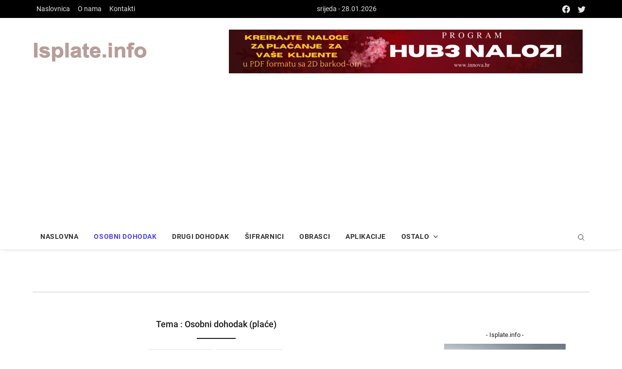

--- FILE ---
content_type: text/html; charset=utf-8
request_url: https://isplate.info/clanak.aspx?idc=26
body_size: 44303
content:


<!DOCTYPE html>

<html>
<head>

    <!-- Google tag (gtag.js) -->
    <script async src="https://www.googletagmanager.com/gtag/js?id=G-SB662VKNV0"></script>
    <script>
        window.dataLayer = window.dataLayer || [];
        function gtag() { dataLayer.push(arguments); }
        gtag('js', new Date());

        gtag('config', 'G-SB662VKNV0');
    </script>
    <!-- Google tag (gtag.js) -->

    
    <!--Required Meta Tags-->
    <meta charset="utf-8" /><meta name="viewport" content="width=device-width, initial-scale=1, shrink-to-fit=no" /><meta http-equiv="Content-Language" content="hr" /><meta name="Author" content="Innova SOFTWARE d.o.o., Varazdin, Croatia" /><meta name="Classification" content="Business, Software" /><meta name="robots" content="index" /><meta name="distribution" content="GLOBAL" /><meta name="rating" content="general" /><meta name="copyright" content="Innova SOFTWARE d.o.o. - Varadin - Croatia" /><meta http-equiv="reply-to" content="ncrnicki@innova.hr" />

    <!-- Title -->
    <title>
	Ovrhe i izuzeće od ovrhe
</title>

    <!--App manifest-->
    <link rel="manifest" href="/assets/js/manifest.json" />

    <!--Favicon-->
    <link rel="icon" type="image/x-icon" href="favicon.ico" /><link rel="apple-touch-icon" sizes="57x57" href="/assets/img/favicon/apple-icon-57x57.png" /><link rel="apple-touch-icon" sizes="60x60" href="/assets/img/favicon/apple-icon-60x60.png" /><link rel="apple-touch-icon" sizes="72x72" href="/assets/img/favicon/apple-icon-72x72.png" /><link rel="apple-touch-icon" sizes="76x76" href="/assets/img/favicon/apple-icon-76x76.png" /><link rel="apple-touch-icon" sizes="114x114" href="/assets/img/favicon/apple-icon-114x114.png" /><link rel="apple-touch-icon" sizes="120x120" href="/assets/img/favicon/apple-icon-120x120.png" /><link rel="apple-touch-icon" sizes="144x144" href="/assets/img/favicon/apple-icon-144x144.png" /><link rel="apple-touch-icon" sizes="152x152" href="/assets/img/favicon/apple-icon-152x152.png" /><link rel="apple-touch-icon" sizes="180x180" href="/assets/img/favicon/apple-icon-180x180.png" /><link rel="icon" type="image/png" sizes="192x192" href="/assets/img/favicon/android-icon-512x512.png" /><link rel="icon" type="image/png" sizes="192x192" href="/assets/img/favicon/android-icon-192x192.png" /><link rel="icon" type="image/png" sizes="192x192" href="/assets/img/favicon/android-icon-144x144.png" /><link rel="icon" type="image/png" sizes="32x32" href="/assets/img/favicon/favicon-32x32.png" /><link rel="icon" type="image/png" sizes="96x96" href="/assets/img/favicon/favicon-96x96.png" /><link rel="icon" type="image/png" sizes="16x16" href="/assets/img/favicon/favicon-16x16.png" /><link rel="manifest" href="/manifest.json" /><meta name="msapplication-TileColor" content="#ffffff" /><meta name="msapplication-TileImage" content="/assets/img/favicon/ms-icon-144x144.png" /><meta name="theme-color" content="#ffffff" /><link rel="shortcut icon" href="/assets/img/favicon/favicon.ico" type="image/x-icon" /><meta name="theme-color" content="#ffffff" /><link rel="apple-touch-icon" href="/assets/img/favicon/apple-icon.png" />

    <!--Google Fonts
    <link href="https://fonts.googleapis.com/css2?family=Roboto:wght@300;400;500;700&amp;display=swap" rel="stylesheet" />
    -->
    <link rel="stylesheet" href="/assets/css/css2.css" />

    <!--Styles-->
    <link rel="stylesheet" href="/assets/css/theme.css" /><link rel="stylesheet" href="/assets/css/kalkulatori.css" /><link rel="stylesheet" href="/assets/css/custom1.css" /><link rel="stylesheet" href="/assets/css/bootstrap-icons.css" /><link rel="stylesheet" href="https://cdn.jsdelivr.net/npm/bootstrap-icons@1.11.1/font/bootstrap-icons.css" />

    <script src="https://ajax.googleapis.com/ajax/libs/jquery/3.6.4/jquery.min.js"></script>
    <script src="https://maxcdn.bootstrapcdn.com/bootstrap/3.4.1/js/bootstrap.min.js"></script>

    <!--Minify Styles-->
    <!-- <link rel="stylesheet" href="../../dist/css/bundle.min.css" /> -->

    <!-- google oglasi -->
    <script async src="https://pagead2.googlesyndication.com/pagead/js/adsbygoogle.js?client=ca-pub-3678294104330193"
     crossorigin="anonymous"></script>
    <!-- google oglasi -->

    

    

    <meta property="og:image" content="/assets/img/750x375/ovrhe1.jpg" />
    <meta name="twitter:image" content="/assets/img/750x375/ovrhe1.jpg" />

    

    <script type="application/ld+json">
    {
      "@context": "https://schema.org",
      "@type": "Article",
      "headline": "Ovrhe i izuzeće od ovrhe",
      "image": [
        "https://isplate.info/assets/img/750x375/ovrhe1.jpg",
        "https://isplate.info/assets/img/360x202/ovrhe1.jpg"  
       ],  
      "datePublished": "2023-09-27T00:00:00+01:00",
      "dateModified": "2023-09-27T00:00:00+01:00",
      "author": [{
          "@type": "Organization",
          "name": "Innova SOFTWARE d.o.o., Varaždin, HR-Hrvatska",
          "url": "https://www.innova.hr/"
        }
      ]}
    </script>

<meta name="Description" content="Ovrha je postupak prisilnog ostvarivanja tražbina temeljem ovršnih i vjerodostojnih isprava kojega provode sudovi i javni bilježnici" /><meta name="KeyWords" /></head>
<body id="mybody" class="noselect blur">


<form method="post" action="./clanak.aspx?idc=26" id="inn">
<div class="aspNetHidden">
<input type="hidden" name="__EVENTTARGET" id="__EVENTTARGET" value="" />
<input type="hidden" name="__EVENTARGUMENT" id="__EVENTARGUMENT" value="" />
<input type="hidden" name="__VIEWSTATE" id="__VIEWSTATE" value="Md6qJ4BQ5nfXYm9hgVA7XUK9GoM5T+MrGpXWCayMZgTfpuOJZ3qYPVWVbLWkmZu2g4azzmmw+iKPJ4bXDpvp7WZtQU/noeQxdnGfZKVDmyd5WO+Z5PMlvWDGgi1UCfIISBXki8Np2QusI7lTI8XfC0Vc9nHO7onf+5QaROb/OoYfcnTEvV+LYju9ouOqaR8HJPodg+TYx46KdxjLkyhLQjrJ1Ki75GSh3NQvkzpV6CUykal+MdIgcH7MjrKiuft6v0dbW1weHawdUzrtPtnvWUmOUdX+bN8AmFzgTQE1BM85TAMehrI5CywVpG3bGKh1DXcg+YE2YkjsqyHPheuSBCb3l224j/XdZ1YfJZiq1MfdkSitb4v9/T/RNLTqKp265xz/3djgZvnuKFvpF+2lL4JeCyd8uTJ9EXvLv1/4pRSJABNkqf/pG2C6SIWhfsdbHLzov5gtBl2mAflYsvumNR1f9d5I+sFPD1YGDTY/QvB1rmG7sLKYeVe/KgpHh6wzkwl0L8agdUuJdx8STQqwXLFgHXoW7V3NFoYHGLAmYjMVDszeIh3lwpVoOUXq0tLOej9IUAtgovAaOFl6Iz/trr7vsxLGpLovogFivme3imIP5us0b1HPVQ2Exa59yNEWvRCMmqceiu7zycjLO3/MdVb+em1HZ1x3Ge6e8InWHnCUxP0IQf9pV0ADfaCm/sJa2j8m3DglVS6n5f4aMjbyBiwllCsOCtjchUYeb6zPBkg6C8+gn+2+3/mE4pU1+8raU8hoYU1jqW1+/XwFdJ89EgX28I8pHU4WTUZRPlN/KVrt1/Pw1JsFU3ALzIrI+bduWvYljvEwPDNhFETbjlfTxLs0kT3eJzLABaW62UijT6PBXUzkRwiZ+s+ZIjahtscoIJiHy4XA1E0eTGZUa+FsFPSFsTVaWr5YC7ptQBFmoYyk1rv6Pv5G/+vqRoalZsi4QdfW1Wbnd39hTKMCWYW7xvHNStP89EGaNd/w971qb/CnMU7+pnPQSEYKg52ZWvJgxJe8qi6YzKUCBZw8m9sHNqzohMHQa+/BBl7wQuyDHriHExT/i3yuFFf9E7HESsQ2Dm8S5L3vbmUWVKhxYiwUkei8ZzKpf98zkFULS4bROt+iEKN7hZwYqtiMM5xQNlRusCGulWA/HtRa0jd3/579noKSvtUlQwQCrCo2CK6ZEB0PvFDQKrlK4pLtu8T0+3rJ420J9JBH5ictFOvjrz5vM2rM/jIUngIjAEoPr+mLl8c2MwhPFgLUtdri/laFTHWrbW5/+IqpxeWUVfVNC4MXtFBdciD9QXoVV5ytVNB4LmOhsizvsAMNHdtszi19dJIEI9IBEnXQ/0HgTnTy8VKVtmWRwCupDCO3PwyPGb7PEfE3wDLzoY7oThluuqRBYrCaFKXCnJiNLzUbk8hpHu8idPuJaDr8YFsplFTqRDHPVbZ2e19cPkKsuX1Rk7+vFL77o6Ftos6kxs6Lsn8A+LjDB0S8jaSeyQeqGgjy0et+uzIdzsXhwB+dKZg+V/bk6bEL5mxTNP1vT7MkfhqTne/QAETWgPcGODO/BECAa2+H+9/C52yGlMQVWwd3zaNL/tTjVpqLcDy3GJc9fPKctPGT3u+ZfvCu4+m2peXMnWvhcHEEstN/wXdcLvmKHysC7bZNz3hlADwuw8pqb3HUKX9pLprfQO5+tYoLw6McmhO+8Wd6QSaJcfbpWRPVs67qnCGH1PwhDD8Vu8geTU0ztpGFI5HupsLgS94d7rHUmV4uLr2YxorH27s/[base64]/gMeYrlzAMJqaG+Pt6ze3j6rInO1R/YselK4AiVII4l56itJG3EayZJpJzDZv0G/W3TCVrRwMYV22+9Qqwjp2BQvWMYpjmcy3FQLT3eKNGEBCRQ1YgHTDJppQfOSqXyIpukxQFPNl8b/ClBhMf3OqwHZy90BKR2JLbLaKTIo6g2QO0WrwBAF5Ab8w2vLuQQLU6Um3iw4pS3AipkX5+CZMvLSO+mZEwxb2n/ShvokmzUYqHiX2j6SMNCDMAK4EVXhqPgAv3URWG7Hls4tUY9mdxtvgA/mFiRL7z0aBY/M0Fzf8Ujfnfh+k7nY4Mvj0mT0QVkqWJ+tpb4Vryv1V8U1i+ua/tIJkq6i6ZF2byAr35Uh+8xyr77Fa5eOK/X9S5Y9G745YuD7ge4meb/[base64]/69kYhnTTxMGyLrKuL/LQCG0AjF1+C1Xc2aQ9BsBV7FltTGjiScMUtiGOJIxUaib4rmaV/s57RhGX56o8Hum2jaAFlthxLVESlsuLXgwNcZUuwm7ECoLOPKGrbCfUqKvxnVqWViThcKtfDGEP/twvwwKxyln97YY5zF0CsQAltK7/WcwC40XrBbyuPaL8u5U9Sj861X1qD2qiq5a7MVLzVwyosMpwfLdtr+/hHEvKqChgXQ4dEXoTUSXr+x1cbPVTniqBUTRi47J7rP3GHA8mPUyCgUuFcT1FwWBKB9CEJJDfOHk9QIQ4fQeOdFFVyf93Huvk9ohC9PlET0zlojex2fFA8i3dAz5cv+9m7MgblXL4OEUM3WpouZadO88o/QkrHtKkgv1osCFQtH5IMDhf6tRHerqQBnN92r7Uqt2MML+mwTgNPLPvC+p331eUlHx2Mi6EAGaOARRYu9N2Kwc9r2ynjK6kJlkS2KaNDtMsM3rsrWAhcVEA+xjIet6MzoXn/H0amlsXWCIYLjZkd2bikDtb1udE2+mS2Q4hB/rTFyQX2ltV8t0VVgJ82zQ44XZYj9L650fuSf0rwxLDAyA4+rOnM4XFCyrVl+ybOdJ6Hkv391uSnNhCL0tAsi/1DaBaQeHPRAiVKHRRCqphU88AgSTZj0f0b9oHLaa2XsUgUjd2PM5j+uEFXq0iIuyrZWvmKybWdQNVWCFF6FCeYkkAmn1Hks9iyjNaPES2mmjiflgyUoKYOoIMtGDlKocHBXXDEiDP0/XOu8JPV4U9ZamZznDoUUuzIOlHMq6gVMrSv0jKNuHSnmYSfvQIKvpOuzU7pLuv7tGmoGZcBv+sFJnxBfK+qTZ2uZDd3EQtWgIAHBnZseny8EDBSsicOPNm36YkqqTOffgVz7dl/HCP1Rm3ZRgTu6h8OYFuqa5Ej1ifXg3YhnXD8sMomUWzarOFmAcsydw+3DAYz6TxDfRLHbRfC3mIDDiM/smIr+Va30yd+VBwCYGh3955PIyRZk31A16A0AsfhzEbfwc9NjQ2fuIUa5g6Vzju8WTeaISwWz9n68sps19Gdq6Q3GGlDc2PU4UfnXQjRIpo6TBr9X3ftzR2UMEwlHkjAmGMizGv829dMQBlhRJVEY/SaJ2QNpmyYyKENg1luFy6q0cieZ3H3jUyofQRcP9Qkugyj1DPaYs9wcU9n/DXo/m4axbMmECyvjiw8+9e/XdX6fx17QTWgDU/6o9Ywcd4u9tphKTxglDKFpE6subU/5WllFbzWR9m610W8j/JC7giqMB7hF2qzQNJw4Ojpzam4L/vbqE8OcJ6tBwSFRQrWvSkh4ZtHZRX4jT0+hXbEhE2yoHYSuFpZJh37nGfslK7acKWV6qG4N7Y+zAwJ9wSzJ4Nw6H1v8bNUUBW42IQLf5IQD6tWzPGkrMLvrmNotlmSIBFpm7L+DoQrSrSPfh7Ssbuh229yyiBqvTRMk/gi5HFEUftqu3uvDqfo1zSnHKxt1mvzyfND0OjH+ozF3fWspnBMmNDXsflhJBVewG26NB859nvw2pP3LSSirqwcq2qqpAKQTYHhO96oyAr5pw8xe1lBCb1qK/9h3RCCr5rhtgArB18LZG9cLYiUB7Edc+Etol5kv5sy3uFbexaUwrhePM/CZwwOP2gs2j+82/dkjmDiXJExim4+O7yOK5BSnZgMNIt7H7REmILINSewqo1EDzfCK/[base64]/UYSoo1ESItIzhaOz3w7X5JDwFw0n4MX4EQNJMSCVdUvFWSf0gKtIfcg6UCVUJzs3gDys+AiDkGB9s27QF5F7vxUWvmRs3VHnL/9cYvfSYh/BmwuLDW7qkM6pTUvOA16HK5QneLHMaiOqYfvdlSjfhoNIW0jay84FexF6oE52NguR1+jDZg81vxVUV34H2wzrzCOsRznNd/CJNWE6KMgDcanFQ8GzRlpBpp+eJm8oc4n3perTjX22cWJCu5+ItygesfiRaVnje3ndrD3AFyCxyXIdR1MHZm6hpuyqybJuFq5P4lBVcIbKhUl3FSJ3xNlWmIaeeOFFD7CiLv+xfc/6lPmYTSwxvvDxeN7V3TnzaeouzUHQQYpXQoXIwNmJoLGCbf0+CWIMVSyz1YDAjHfgt2w+Lb1BJqUYsRiNJOS+SVk8y4Q+JVo0GJs/9OLVLnXCwTruJFhibRekkXHCBAac62q2mNQXmqQRxerWZ6XbI3bzDkLoN/+FQx5qYfcG8OxkkRpTJ65KXZWTkQzymzy7E/lkWtY38C8NdRzuUZdHwuZ/CQx0ib/PvNg0QVquwpghCgdt0XhjEORAFtlQotgexmzArQUF+8wDz6C1WPQcsIb9XH+2BTM+as1INhUnwKPvocmwrVK+oaD0LjHEx6bL/A85z1JKoN78erKxj6OQgFF5xmeKm5WMNaNAJvXKilTdvcO0Nyw+j+yn/NF1tZXWn1jNIHN2CNUChYvAoYOnOeYUWdHPZqLLBMCcHvVc7SlGIaiu6mK1F2KkYIM2Bsg921lCm6JTQ6DJ+x9ljxIUIxYJaje5jkyKtRy0DGULwbKtHCcrXoz88Uxn/GUI2wzHT08Od0cEUbi04Nb0oZcSsKw3rj7ZMIEqoFESvrRKJR3SWMvhUZ2aK22C89CuPxLwxAacMOyH1qHo/W4fQkDs+dg+OqQj5x62WJIwVq3k+Wef/reqiKkeVvKEJ/[base64]/bHG0RSZ90jqc6iuJ13pW49Ny9NZBgQHMQ2ufacs6G4q/DM142CXtON6sP4u5HckG+HQ328giXDNVsxllnUpWx3OIZYnmXLBm1wPAZaVux2/wNUI+t48/n1t3VQPYAJyGjH0gtJgvCIBkPt2KcsjjF7v0Ph/K5myRhEcCB4433PKi0Mk3CAy8Jt8heI1WNW2VNP40qwNHyS/okk0A6yXf6u1ihbKJRo5Uy9mE7zwS7GuGg6ZOxG7z/[base64]/33RklatBsDJUWrzxKWeAhT79x/bTkcjLwENVn0xQqoDxC6iRzgtK+YcyDTEJ+Y97fy39uFxmgCNaRrlhdzbxDWvV0WCPgyvyXT6tQ3gfPPaV3LL7SqhHVa5lKewpZzQiKc3DTR7OFls6yehFLS0PctbBxkXVAE9/WV0PgheiV6sJHcEdA3jaERDV+LlQNEpjEWAeNsBMzlSw19gcN2Waa/Cbkl1/dd/d8mqeLo2D0xfYmog76OhCn1IlluLpgDCRSvNW2O+aFCRabV5I5JWfvsn/Wd7UJIQkicFcv6CP5z2tWeIiGKfJ7DqH0FqxfWbUJ27q8dTgIVean1J1VHmWgQX1JdAn8ulbj0B73/IsJEEpqGJ4ppyijAlqnbydqEHezUexMDiUOQ3VOlS/Idu1kyFEmKt8J6pvj2i9NUuCYu5YtOeZwI0WK8pdN8YrhO/uoV0M6fmEJTqJwS7j9pL0Zsgd6X55QiJjrBGs8oM1MzZVael7gsPfmRl539i2MIpkW2aq1oxSGe7za928XPBbJ4OaMR/NDgfy+O576g0CfH5mCpXlDIlv7gUANRw0jj+gCglz2UVkChKPOGtcp/XaRrSlK9Zex1sz429yjkgI22YEODjFDRYiefZPqX9u3yd2k4oxcWlgQaoStKXeua9tnERkBFtNXiox5YKe4NZ3zIV4MNo2prhFG/yLQ6X9A9ZWw4LULccZua5Ledmn0WhoZ8rYTn8mHvpYIKeuDVvHuXY0UhqqPaIyRi3DyXMFtF0gCEfCpqfuK4q5QSgE++rsk2+od5lFbC1TTnspqy/cIaLot2is2Y7MT1mNDhS1wvLyyhwmYJDEsd5PY+M284oqe07byH9ucCa5TWj4lO93P/[base64]/[base64]/nJcedDSMTzdC0azDN4s/iUGDsgPh/am9fmdAbFxEJudD5tWDgvDL9zQ+eKsIJEsdWUyHh1WXB16VkbiyUmBOFRkVSjhc9UvFDIcYPCPi1/lrs7+NiKjrLFF5lr7fVhfO8Ufa4wBggc8ygWrbDxSIjuR+2VreZQql6WYZeLHWFVItkUvGCR8Hyhp0kD5EnwQ/wxXdVxTx7Yztofec0Q4O40wbxd7RXX4DKpc8exhoanNjIRU+N/LARQ4WfyOXAADdu8DMF7MIAhMAYL4iUZYvHVBWe/XhvtNlrneIvbxac6kA59Y0Cm612woYKZMdlghQWCKG8QGjMvmz5DvHFRp9guc8iWsGF068rD/eIaeyGLbBcjwelzoTk/8vsLSrfCA6pPpl+XeQ9jY4xGewAMIm9wRNRvbRgw0HFpg/8OGVKOAJW0W1JKIVEPRiTo5+mtlTsgMH0mvFtyskwuHgMf/m6NjpAuHTbtUpRUru6ib9lKxTMPrVHtljSIQZbDW1ScQTg4CWiAkK/NAXx5rrZAuP2Pr7Cmar7LtVeLXFC7yXGi06J5NXX0Xp9ISmHoc38KBUX5A1XKlmDEIvy2Cpe7WmcDsxfWNQJEecGgvR1v7FRvnhDy1uCRCqsLbMwF1h/AiHw4LXH6k5Z6wGj83/8+vwQfa72ePcgdVptmenweOU3cXbRCiKEDiMvRqsQuscDvVWaMrIfP2fPRKhkLpbbd1H8X1ez1Uegn/xIiDOr43e+vw9DPbntjiUxLdwU/pgCrqcvpIVC9H9Lzp7RUuxdilHZogm7ZBBNvYrEiZNhAFJymwHb2cnVBAmyF4uZPlgcSRc9Z1e+wGjuRv+S4CEtOHA6iaD0FobwUIWNlViZj1d5/LKc8ZFYx0GvAOFFROHQqd14l9ay+VMqK50ueag3XVp/boIRAeXBQ17hQCTz5VVpW5PNy6gvdR6n7hwwp24k2oScHgTSkQmKFqMy3V2UB676h7qCgRPhabWXKG4PsOVa2FeKiqjcFIFBx9d7I+CSZCqSdKDd1P3b4YRVx1adJMl3WV38tnIZIL0psLVMv6KQcx6RSq18L38DkCyMEd2stT82z6z/G6wAbCm5TnEmqr1NeDzd+jSIKIEeZWDp3bwgKVamPvVxQgXN1QlGdjNYsj++cV04PpcORYTrMUIgtgHN+qCIF+mhufYHQQwKBGuEzvJjOUqCB1g8Psb9sM2ENs9K4288ZB1mnGjR8SEUEbAN5ZZ13fCrR+2turb/L+65cGGclVqrNop5LBtE5UFoK/zJYRK3d2BgFoibQWeBsr3kykqG88YNrv8FelZhJN2DpElI3q7G6ukSbNaoebMvtC7r1QRFDnWKUJ/cBMg7Am8RC/cchw4idnoqxmerOgWv2OCCLDzyWENxZbjHqU0531jcp8qtY8JjbtKo6Ej22bLBIAwe5pwaBP0E6xm/4HW3cv57tuS0JIuNRToigpFzkVhgsyCBLeB30QgcFCBfZuDDXOHHrz+7QIiL6amHklecb9d5J5ULO5EoII3Naq8c5nF8rLxZTJp58b5Ma7hGT2J3n0V/S8wMAFXrK6RiuT+8Mh5an+uqG6ffnDNo1twpI3066NntAeW/ZxPCIcEUXG7+HZqDcS+PgZiSje04SgWivKdnJlVPqibMMlhkZ/ChW6OEFHgzXa1Z1MivhJCh/z0Zc278VDpjIvNY0np5KlxCgMOekik0P3lTJQ97UxfNvvd4R0qbJohxmrCGlCbXGvkM6tHnD6/3ZJDHUnSCe1cjgUr7iZe8H3Bb0hMwJjaScl5pQbiyYRThVzY2sP3t9BOIYzfmfowIb9ZRj3NvA1B5xoiDDAIXqkWOsQlOUtzXCvwm++peDg9kplR0vqAevTR1WPcM2c6VnMrtmgRSSidv49pA24K4AU5+J9LP0ibMas0gCOxtZaz4EdnJB7k4uydxAFEefhj4RxD/[base64]/6q9DAAWyqSh8rkwZDDp0ijS/ZBUPbDqJq0phjo3nfE3aRTjHTGCoD13jyP2hCJwo8caKxCJen/sAbHP9ioIbFdzHOUj9YZfsfN/[base64]/nPohWlXUv2w6Lj/SfSWe/CvvN1XnOw+ttzWahDN5uS+IjW2+eBictykCcp3MOhQZkVKlyuD3NNjP4zl9U+kUmyjPrPtm1rjagCn3TpMGw9cdAMH51tGiQ1ifUbCz3+S0ZiBINLb2VlbII/VxjN87GaEOH2S72t/7ZI7D+8ubD2nU3qvsFGzP35cYijXLF5LjxRBToGZmM54LRh9KEPWTCmdO0ncWvgys1NcBWFZrBEBCXTeuhZAeWXRtMShYOHhRToxbmaxfuoM8hRFAIhonEbt4oJLbBSNKx+W0EHJu/Dm2y0W8RThXMNu6Fx7CXXX2DXKDgkqDJGq3GzabitSkaaUubgjkoy8o0I6oPP2c0ce9y9eL1J38QwMwWbdU5r4DDobSyxJ3FaxXHADZeCz/odTIbcQu4Eh0JKtuSIV/PjZyzXJ5oEQ6vI/Mq4noBwId6XFsBp9qzObPa+hne85jwvicwB2By3oD8t8rsR9ayllmBblWgjnbs0Zx04IeVsfN3US09gBKxiQ8/GmDu6+FBtTROiLA4bH6HoNnOG/Vhmm6wOyzEsvwqHeNaUh9bLWvBRhUkhzQS9vRpfgucheQpc4CMJZyYYjewT/7AWznMZbscBG3p6Lx2TqDKc0BWxpntG/oa0Vhc3u+Z2JrftItP/JOD6ub248dMSpUnXphbTqa1ealXi2rmeGYeVGcSV0cd5canWA2HgG8txf0mtB9HAOBoUnGNqjeQmnUw+NuGDmBRiHTXCh5jIgI9q9QbcURvLZgIz8uWNd0HLj1Oa2Fl4m9odqGAQu7ZjXz9hZkKZq13EKKAObDxPjA/a+BYkN+bAQxVujfYsKn+V3mYIfk22IQk6LbpIWX8VVi88njAxC6V616RvlzojGs1YKIcXNi7N4MDmb1zl2I7j4ZdndMid+3qe2EvCLYQ5/2CxxEI2rLKsGjygVrTxCQFREWvr9JiyjhduxjSBtZwDWk3RTpshVHrSE41/+QU8SgCKunytPgCGdby5chszbX0HOXg+qNvRFEn8D7hWCJmJmTAK2UaUhjN2y5ZCtMJhZS6EvoyDK+RJ/hkMWn8PpvQYA6NCS/j7d6Cz/Mcl6yyMsEjhcGivWDm6WsO5q2cHbCLtb41QK9wFXmh4UQIozjIhb7isdBEEUyRB5X3q/gYGVfruvJmpCwfy5RL8oTGmJamQtaO8tNPEf4v/[base64]/[base64]/G106YT1779MY1jeUT+R9tdjlvtlsFSFUPgh06rIXEvz/CSdRNvrJ/5B3g73yVTRPVZbLnsZ9Ji7k3LssxZQvhBnQsiphBGHqrYO5nui3WvvoHxyY98g9krsEL//1qpqd+0GGlOs0trVG+A8x6PgEPIECkscbNIC5SLxyTnaH28MvhoD005WJasLgZxmAS5S4qjcw1poq/3JOSCOVj7dI7yMd2lZp6hRFYdU/GMrHZHbPzHjAU5/P0AehcCRWWDu7qLBZn02Ur1AckUlSaeSdBoTdPFL11af+AQjBUhHww4VjPgEEsNDmcsAzP9C89rQIpCKTY+sAkZQIEGSHATNq9OLwAXtJsZ7B6EQI/73f6JbpVQE0YOoTNn30hVs1WXIghYU/OFex1DncMDWHdqiTQ9UfK1Qm+6WVYeq9+dlvb1KNIL2aznoQAqd2NCb+iLCcs95sMiPuBmJJQTJ6jnWhomOIweMdjnc2HDDgxCLj88sf5BjRzAt5EJZwezhxVFkD3IM6uCsLhT7skRR6tuCkTvutvVdlEnrewJdorMPnFn2d7VPILFvdcIdtoY+dHY4dWutDKz4Z27n/0e1YLoK5U6KN4ZgRGHzfFn1rG3N8H+mBWVgjqOlHykoBvP2wws+v3+rhGD8+EUJegYf0RJWxJyZtURzg3sH6jCWR0hbmbVYCMR6GkHUUr1ZPv4BvsCW5n6BErqEGEUnGn1EQ3lan/9LuESe0hyjlhR+vxYABBORzqRVdh6G9PSRygNeOGpOVbswsgXdWMEKIUQfWjiRnVoIUeBXxRL2Hgeb2JutXIs7VZcYcGuVthc/bOmMKQ1LjcSbGHorPAT6JnfuxC/n5sOI88lJwZsJNUfXhFdj5DIJiQN6zIY2aS/4UMAdRQbrRtrPOgW+Pm6RvIL2jfbgVQpHT8NqBwf0Bh1ltkT2fKDluQuU9p6HTAqgy4l1/aN0ZKUrz1Q07sB06PhQwNvYN6o5vajZU+ojPt4PYODYfJQl4g7LSFVAnLQ6AoiNZOYBuZKdvr2hVcHhFh7a6Gy+aa7EUp5eAOsCYrJXBeqS2ODJWkaNneYOI+QeG4ZyatCIftJCy3LA5g2FKaf/PmNH3WoVMoRCVksbE2DveB/f0VraR8YODraV2UgQZUePlTDddXoggC5ycj3udDCf5bXjhQw+EqSJ5ZiCdfDoSJtkr2rSo5rcoucXnfg7rUrRMAEB5PmqrEEHk5vvAxvylnIG/gJytpbqxGSxoqELe2LPefI4uDgAYjhwxePN3hibWgycnFbChbTeTd286VmZmmapWmCLdDkj2skPRw1rQfNeCPFtf/LSSsQ+MzRLNU6cfh0m3ZL25VTIueRH2S5CUzFkZkS7tcZoXuyhdnavkDje8HN/NUkHZVePQ5uGzCiK/HMwz8lJ+tR3PLowx71ftbygDpXLDblCqFtYfi8Dtf4jBgefwy70UgGRJO2cfveg3ei023mGjpP+xkgQb5QYy1PNbNrU6uwSBCc90QW//+RxgrBOmIgAtkk+zR4BV/o/3/d0X8wQ+7kRqcpfVkovTf/xMlkr5XfSBgEncZm3XOQ1HLLFWi+heGtlWZK4zgwIXd6Dn68faqvvfDgSpc42SFKR3Z6w30W0uMR0GKpGIgYsmf/yZcjwxetv2jlzgCCXP9dHuZDKxuRMsFQQ+w//[base64]/P/h75iyTZ9NMNisKvizYc2k2kOrvDJF2MPrXhlEF0gfdIt1c8KmAKnRHm+8OgI0GpGjOWm91r+ciUaZO3ORJ6w/OWlsJu6vK15RnRnJoX42EbXaRvODR0BqkqictSJT9BUfgKHEWaxtMwZt2z5XOkEIRr1T1CvKs4/8NGPwujAAzeFEIPrZSeFR3MQJkbQ34ocXpqXCP7NbJTy7dPE4+KtKwqaXm3ZZdQgs0HbajQDY6/ETEOI4HF7/IEPox11/XuQutJ0GJrYU7/k4+97KFrQUnR7f4Ni8CBjbBDzanDBG8FuEVD9rfMMjOvOGU9n7ExFVRK9PbjzSFK96H1OTBez+7ssNHmaGVaQaju9LWiGkVlXnNIjtqsAfzka7rgljrcd80P+3uG7B4uhZhfOrJ4iynLNBsrmQOKJf/fxANlYu1Un87KUSnTKtrSIKZUQSMurC4TZuHFq9P78f78TGokhAlSItcI+6gKEBVJA8TtJC5MCgggAcObgprC5aG13LBuBn2L7NmHWJ9mzgk0QbOXrcgEuPvFA7tMtK0Nw0FUiTbxVeL6sijKJtG2mFj3reHCPAcQnndC1F6Iehb3PiOhWXVPg6YdzbCZDb88IVf/0xY+bO4dvBe3IIsfB/gUsqNhKWEeqHBt8hvvwaLmgBdZJYx23zlHYF1MR03y+qSOMP5I04N0gotLeezpAMs3eoiDj+Va7R3LgOxurgEYmFCgDalh9XCltPuhQU6nQjTzU0pnPc0+YmQmv6w80S8ruOwuD7THnTNLfEIB834NUSwefNhrbHjFOyri9BJx4ph5azS69rXHBO5IdNp/evO64BVbdyLecTFj5maJA4YydMeMHMWL77XmkFIEn1AwUZ1FI7rVtMGtSjd32l43Cj8lwOBSdu/rXAWgJ7CWA0o9X5VmuNUKlbDkyWBzb60m/OWu01oolZjaF8F+FTL/lgw3bcKXa+NiT8eJTsNTnempLtJ7cmf7GD5CoX0rN7vUpmEmpgdRfRcRbmcxMXjToh6nDDw9XbXZWcU/rEKICqD3KbjwNDYbBnCmv+4najjgcehEfzfz2oWMjZjZub8kZIVkoGC7pV9HuSGj7qcPe866mbZ6/XzOC3bzwxAr3l/kY+y4o9lWB94XkQ7lx4s3Dt/b2zPd6tXq2F019QMkYWPcvlI1jTYZWbPh6x/mX1eZqnnvHSBku9mD5XNljUZMuFtbHrlAxtyeXcJMfJmM5j1ZUWZCj2+3ARuPx8QcnSwdUjH3UT1SN6dvff+FEwv37/NOK4Lh8Se5jpRgOYPS6ygMT+I2PRMPggJAaGOqK60MwL4wm40Gk3btYPyt00iKSpKsomSXozpoAi3okzAv3xh08EQPPkhqhtgkwDwfd0Oou0xlXdVz1iE6eJc3rSFFw9tzKdlN682/4+Q3/zGqyptDhSS4ME/yZ6Qj/S2kXu8jx+MvJtS366yzrmiqAjkaUZALFLwmRg95e06K4uVEazYGm5v60AQ+mrCYOO41wpag68ZRWEncvVaqcSxIjxfUnOF9cJqumKKKpbvdD54GYbmoXp9rdW71NDLlRUUyab26XLdxKcKVc7o3v2SdZAMpNQ2exjttifqC/nlEpBWgsMF7lRAKdQzJDctToN3dPUd2LtfHQLRcgyTa0Zw+IM4f48B2vGnKfFRyJLJLky3yLIJmeya9uT/KbrCSppUglIkAc9xIC19ZLVqHlvJ1ZBHB2bH+Sa5VifVH1MrVXtDhxzrG+YoKIm67HZi9wmkg4tOexOS63hJzo1vmxaA+G0uGkhRKYuiadVCwXuqKxpk1qtjQNMutzMFD3szcOeBSv3x/9z4LKVK9qU5qSia1riB8tkJus8xQAMJitPB5g5+8LI3oDmqNbel7FcEXjhhbn8nRbxA6OrabnOY/r74DL8HwEPVY0tL0J+H710EQd8ZaFAzZdTutvSQ5fuX+9F2s0L/zlSmVDloidDCVE81mO8toROrHsD7sCMi6jESFoyYKIE8H1jG5eiwAqONBhvbdyXCOWfCPNdaVas239DgeYhaeWhiEAxTZh82oeuq/XBgadM6wNq6eSd3myybXFe1WL4lS5/tecPMI0ENmgUnUTLWUTrU9Pf6XMxZUFkk+iDNC3dDo9JGIotnziTDbn3GTwKljYveKTwDqnao6VjN0fG5tR+A0V0Hrznndvcblku+23XGmjKlWvpoF2c5ZAqw+NUABY84C8NzsvDgzPAHo4/HwrLaQMWVzdjBWe+2ai7JVsZFh3b6h20D1InnDOIOUs90xac0YSWcqmN/wyFUR2sF1T4h3QpP7OF+ovDILzVY8KKIknhoLnIWpxaRi7DAhDuxyjTi/WvAVE+8+4V1WBwdUDbMK9QU2Y9clUZPQjB6tkziXKyrqAQmG4/E2BSvryvg2906uZh/qd2WmPFDgAXa5FQi0q4TE6W4jJgILqrcqH2q1EqYCQabP8jMxFj5ZcVhDDQ7EVBNgn+/qVPo1hmJ+fvy6d8BwcyxF8+g+r6KCH8ZWzJ/vyYEOlru0BbdzWpTBCJX6EY0M3uo0ZJtts4DBJLGaGOlWWqaO3GuIg7mDDFnV1WvfnisIsPr3mjjGTvThcbqTWjf7W0PVrsMUYmca8g2AnH7YhMVzFLAD5EzxI4/SgRZuVIeDWj2ISWrp79/xQia0WGwSVkyaDLpvBSeBT3EI4w/834q0CAuoS49UCIxZzatd8taFOSeTYnHe+k15nXQcpWXuFuK4wcEnc2d18vVsuJMH12GvmnFnWB2zxsAF7kjiIbzB4CRn+8p1y3GLfg0gY0rltwlv7eZNWskC3U3cr1r/[base64]/nJxQilPMSWNHToTo0ZtdyLasVo6EY24sYeMLCWQAZ7cFUqgBL2ne3ejxCZqQRCRtXztoTdu/kzMD89G1k9NJJHyqvr3QlCXM1uVRE+TlohABR3AW7qrgh/j+fc6OoQRLTzNR+7Foq80lbyLZaxmESfjZFyXnXEbJSiMKla0QQBzpvzqqXJxGaf2XS9RdsRQwEO359IGh4SWCr727ZUrozvmbvV94ZgBijnSJ/ex7Arjp/NNb48EqpZvQi8hM6V6csIQBbSAJ6+OuqIy9/C8IZrD2gx8VPisONCB2zL/7vEaCY1ZnebCN7AqGlMuMSWuIkBnWQU3wkB8ovNUDj/MEW4/t+gLMQZylEaD1Ltg+EcNygPAedW6pfq1J5RadEN4FD5TBBKT1IUbuvG84J/CLW07EaO6AnYF7rPXOu+nUNwA6poO7WG6ZTnSETd7lrwtPGWXlfcdV/GNLpinZi0up6WI5KNIyla964Y5YpqXXXJ9Abmy5KBQPnpD9isdmsgETNJjkGh7X3BxcKFi3krsFPor8R9QDL0WrvjYytNrwto200/RYLXNwa8PAWk8st3lOzaWpHHi9+pF1TTK5QXWvjusUPc2U7b7BZKJk8OqmhA3UGZTLLVuBDhiFXI8PfY4qyNu2ZEvI2F5AI3C2ObU2CX4d8LlEVKCsJgghAZfhqhXU4U3l283zCMKo6eMUUeE5AnCL/IZvJykghkNL5ZGzmGAgrRmaym25ey6dDVuUtQQsq0988WMYq0tm9+FJeGKpXtyZKjyAlg/ZdHfX7aw05tSFKKvNLPoxBBYbSwVAVDq8v+20PvF6fUdlJT2NxQ2psnfvNnTIOBa7zp24VCX8VQkRhOIaRWZOeVxyP/S+XsT3OVdni4yrTfc3mMMetPTy0J8diYjoayZ3a60XJ6vPiN3rMHm2QrI4oTZHKBtD071Az4qlqYPNGwuT0X1zX+j/97MFgBC8jRttmk//qtfUeEXgZaWpUNEMvdOe+orMoxKNcv0N5qKm6DKNJREsdd2Tc2SEqI/COlSmMRFHqqoeBCqNay5MC6PPMbfwSf8RQJPL8idaVNOaa5N42wW5GacIaPmYpiskm/bpCWEv99pLehDHIcKbNkLKYbYfd1o+bwYVrXBF1VI5IVa4O3jqqlat9R7w4uEdDzFRy7/FEORDxIv7rcjpieaq9BBKYpzQ8MA3McN42OMwr8XFT7hpEk3vewYUEqqYNbx+P88Pco8xmq77o5qL9q9pwo0o0wuUa6aYEDepRGeG/hfGhWKSrL2XdI0w/TZRyElZmN6O6lSmSeZhyZUApgUaABr7mklXTUovj+iQ/2du0+ssg6yWizAHG4I4s1OkogoH9jGTjkro9kucuYZTpBOlD89UgfoHweMPT9LG6MoB6O4WJy3NMjdsH1E/HSwbb/6Ud4Xx0EZOTGFdPowa0+w/hH+8/kgEQgOp9ZtWQL7/bt02QN4rijMWn5x00vMkWiuseS1sZu9ngkOuiMHZF6S6Z7bYzDeIMkoYc86f9YfJ/BkO3n0F0ziU3j4uqjtspfs8FkMJXbpfXM5BLTlToMALJ2RX405uc3XmxvNw==" />
</div>

<script type="text/javascript">
//<![CDATA[
var theForm = document.forms['inn'];
if (!theForm) {
    theForm = document.inn;
}
function __doPostBack(eventTarget, eventArgument) {
    if (!theForm.onsubmit || (theForm.onsubmit() != false)) {
        theForm.__EVENTTARGET.value = eventTarget;
        theForm.__EVENTARGUMENT.value = eventArgument;
        theForm.submit();
    }
}
//]]>
</script>


<div class="aspNetHidden">

	<input type="hidden" name="__VIEWSTATEGENERATOR" id="__VIEWSTATEGENERATOR" value="D13787FA" />
	<input type="hidden" name="__VIEWSTATEENCRYPTED" id="__VIEWSTATEENCRYPTED" value="" />
	<input type="hidden" name="__EVENTVALIDATION" id="__EVENTVALIDATION" value="nzZ2hz+xZFGFjBgF+kruhaE+cBzATsanmfdsdmjgtAjsxrFzOOUOqkqxQbty8SEXJAn81P3SaaZPV9mhTu8npXmcei2RgITKQOS+2sLvPNUckyiipf/OC+2l5W2582iO" />
</div>

     
    
    
  
    <div id="fb-root"></div>
        <script async defer crossorigin="anonymous" src="https://connect.facebook.net/hr_HR/sdk.js#xfbml=1&version=v18.0" nonce="QLEIjjVZ"></script>
    
    <!--Skippy-->
    <a id="skippy" class="visually-hidden-focusable" href="#content">
        <div class="container">
            <span class="skiplink-text">Skip to main content</span>
        </div>
    </a>

    <!--Background image-->
    <div class="bg-image"></div>

    <!-- ========== WRAPPER ========== -->
    <div class="wrapper">
        <!--Header start-->
        <header class="header">
            <!--top mobile menu start-->
            <div class="top-menu bg-white">
                <div class="container">
                    <!--Navbar Mobile-->
                    <nav class="navbar navbar-expand d-lg-none navbar-light px-0">
                        <div id="navbar-mobile" class="collapse navbar-collapse nav-top-mobile">
                            <!--Top left menu-->
                            <ul class="navbar-nav">
                                <li class="nav-item"><a class="nav-link" href="onama.aspx">O nama</a></li>
                                <li class="nav-item"><a class="nav-link" href="#">Kontakti</a></li>
                            </ul>
                            <!--Top right menu-->
                            <ul class="navbar-nav ms-auto text-center">
                                <li class="nav-item"><a class="nav-link" href="https://www.facebook.com/isplate.info/" target="_blank" rel="noopener noreferrer" aria-label="facebook">
                                    <svg xmlns="http://www.w3.org/2000/svg" width="1rem" height="1rem" fill="currentColor" class="bi bi-facebook" viewBox="0 0 16 16">
                                        <path d="M16 8.049c0-4.446-3.582-8.05-8-8.05C3.58 0-.002 3.603-.002 8.05c0 4.017 2.926 7.347 6.75 7.951v-5.625h-2.03V8.05H6.75V6.275c0-2.017 1.195-3.131 3.022-3.131.876 0 1.791.157 1.791.157v1.98h-1.009c-.993 0-1.303.621-1.303 1.258v1.51h2.218l-.354 2.326H9.25V16c3.824-.604 6.75-3.934 6.75-7.951z" />
                                    </svg>
                                </a></li>
                                <li class="nav-item"><a class="nav-link" href="https://twitter.com" target="_blank" rel="noopener noreferrer" aria-label="twitter">
                                    <svg xmlns="http://www.w3.org/2000/svg" width="1rem" height="1rem" fill="currentColor" class="bi bi-twitter" viewBox="0 0 16 16">
                                        <path d="M5.026 15c6.038 0 9.341-5.003 9.341-9.334 0-.14 0-.282-.006-.422A6.685 6.685 0 0 0 16 3.542a6.658 6.658 0 0 1-1.889.518 3.301 3.301 0 0 0 1.447-1.817 6.533 6.533 0 0 1-2.087.793A3.286 3.286 0 0 0 7.875 6.03a9.325 9.325 0 0 1-6.767-3.429 3.289 3.289 0 0 0 1.018 4.382A3.323 3.323 0 0 1 .64 6.575v.045a3.288 3.288 0 0 0 2.632 3.218 3.203 3.203 0 0 1-.865.115 3.23 3.23 0 0 1-.614-.057 3.283 3.283 0 0 0 3.067 2.277A6.588 6.588 0 0 1 .78 13.58a6.32 6.32 0 0 1-.78-.045A9.344 9.344 0 0 0 5.026 15z" />
                                    </svg>
                                </a></li>
                            </ul>
                            <!--end top right menu-->
                        </div>
                    </nav>
                    <!-- End Navbar Mobile-->
                </div>
            </div>
            <!-- end top mobile menu -->

            <!-- top menu -->
            <div class="mobile-sticky fs-6 bg-black">
                <div class="container">
                    <!--Navbar-->
                    <nav class="navbar navbar-expand-lg navbar-dark px-0 py-0">
                        <!--Hamburger button-->
                        <a id="showStartPush" aria-label="sidebar menu" class="navbar-toggler sidebar-menu-trigger side-hamburger border-0 px-0" href="javascript:;">
                            <span class="hamburger-icon">
                                <span></span><span></span><span></span><span></span>
                            </span>
                        </a>
                        <!-- Mobile logo -->
                        <a href="Index.aspx">
                            <img class="mobile-logo img-fluid d-lg-none mx-auto" src="/assets/img/logo/Isplate-info-logo.png" alt="Isplate.info" />
                        </a>
                        <!--Right Toggle Button-->
                        <button class="navbar-toggler px-0" type="button" data-bs-toggle="collapse" data-bs-target="#navbarTogglerDemo2" aria-controls="navbarTogglerDemo2" aria-expanded="false" aria-label="Toggle navigation">
                            <svg xmlns="http://www.w3.org/2000/svg" width="1.5rem" height="1.5rem" fill="currentColor" viewBox="0 0 512 512">
                                <path d="M221.09,64A157.09,157.09,0,1,0,378.18,221.09,157.1,157.1,0,0,0,221.09,64Z" style="fill: none; stroke: currentColor; stroke-miterlimit: 10; stroke-width: 32px" />
                                <line x1="338.29" y1="338.29" x2="448" y2="448" style="fill: none; stroke: currentColor; stroke-linecap: round; stroke-miterlimit: 10; stroke-width: 32px" />
                            </svg>
                        </button>

                        <!--Top Navbar-->
                        <div id="navbarTogglerDemo" class="collapse navbar-collapse">

                            <!--Top left menu-->
                            <ul class="navbar-nav">
                                <li class="nav-item"><a class="nav-link" href="index.aspx">Naslovnica</a></li>
                                <li class="nav-item"><a class="nav-link" href="onama.aspx">O nama</a></li>
                                <li class="nav-item"><a class="nav-link" href="#">Kontakti</a></li>
                            </ul>
                            <!--end top left menu-->
                            <!--Top right menu-->


                            <div class="navbar-nav ms-auto text-center">
                                <time class="navbar-text me-2" datetime="">
                                    <span id="lblDatum">srijeda - 28.01.2026</span></time>
                            </div>

                            <ul class="navbar-nav ms-auto text-center">
                                <!-- Time -->


                                <li class="nav-item"><a class="nav-link" href="https://www.facebook.com/isplate.info/" target="_blank" rel="noopener noreferrer" aria-label="facebook">
                                    <svg xmlns="http://www.w3.org/2000/svg" width="1rem" height="1rem" fill="currentColor" class="bi bi-facebook" viewBox="0 0 16 16">
                                        <path d="M16 8.049c0-4.446-3.582-8.05-8-8.05C3.58 0-.002 3.603-.002 8.05c0 4.017 2.926 7.347 6.75 7.951v-5.625h-2.03V8.05H6.75V6.275c0-2.017 1.195-3.131 3.022-3.131.876 0 1.791.157 1.791.157v1.98h-1.009c-.993 0-1.303.621-1.303 1.258v1.51h2.218l-.354 2.326H9.25V16c3.824-.604 6.75-3.934 6.75-7.951z" />
                                    </svg>
                                </a></li>
                                <li class="nav-item"><a class="nav-link" href="https://twitter.com" target="_blank" rel="noopener noreferrer" aria-label="twitter">
                                    <svg xmlns="http://www.w3.org/2000/svg" width="1rem" height="1rem" fill="currentColor" class="bi bi-twitter" viewBox="0 0 16 16">
                                        <path d="M5.026 15c6.038 0 9.341-5.003 9.341-9.334 0-.14 0-.282-.006-.422A6.685 6.685 0 0 0 16 3.542a6.658 6.658 0 0 1-1.889.518 3.301 3.301 0 0 0 1.447-1.817 6.533 6.533 0 0 1-2.087.793A3.286 3.286 0 0 0 7.875 6.03a9.325 9.325 0 0 1-6.767-3.429 3.289 3.289 0 0 0 1.018 4.382A3.323 3.323 0 0 1 .64 6.575v.045a3.288 3.288 0 0 0 2.632 3.218 3.203 3.203 0 0 1-.865.115 3.23 3.23 0 0 1-.614-.057 3.283 3.283 0 0 0 3.067 2.277A6.588 6.588 0 0 1 .78 13.58a6.32 6.32 0 0 1-.78-.045A9.344 9.344 0 0 0 5.026 15z" />
                                    </svg>
                                </a></li>

                            </ul>
                            <!--end top right menu-->
                        </div>
                    </nav>
                    <!-- End Navbar -->
                    <!--search mobile-->
                    <div class="collapse navbar-collapse col-12 py-2" id="navbarTogglerDemo2">
                        <div class="form-inline" action="../category/search.html">
                            <div class="input-group w-100">
                                <input type="text" class="form-control border border-end-0" placeholder="Search..." aria-label="search" />
                                <button class="btn btn-primary" type="submit">
                                    <svg xmlns="http://www.w3.org/2000/svg" width="1rem" height="1rem" fill="currentColor" viewBox="0 0 512 512">
                                        <path d="M221.09,64A157.09,157.09,0,1,0,378.18,221.09,157.1,157.1,0,0,0,221.09,64Z" style="fill: none; stroke: currentColor; stroke-miterlimit: 10; stroke-width: 32px" />
                                        <line x1="338.29" y1="338.29" x2="448" y2="448" style="fill: none; stroke: currentColor; stroke-linecap: round; stroke-miterlimit: 10; stroke-width: 32px" />
                                    </svg>
                                </button>
                            </div>
                        </div>
                    </div>
                    <!--end search mobile-->
                </div>
            </div>
            <!--end top menu-->

            <!--start second header-->
            <div class="second-header">
                <div class="container">
                    <div class="row">
                        <!--Left content logo-->
                        <div class="col-lg-4">
                            <div id="main-logo" class="main-logo my-2 my-lg-4 d-none d-lg-block">
                                <a class="navbar-brand" href="Index.aspx">
                                    <img class="img-fluid" src="/assets/img/logo/Isplate-info-logo.png" alt="Isplate.info" />
                                </a>
                            </div>
                        </div>
                        <!--Right content ads-->
                    <!--
                      <div class="col-lg-8">
                            <div class="my-2 my-md-3 my-lg-4 d-none d-md-block text-center">
                                <a href="https://www.innova.hr/Programi-aplikacije-opis.aspx?idp=20&HUB-3-i-SEPA-nalozi" target="_blank">
                                    <img class="img-fluid bg-light" src="/assets/img/reklame/728x90/HUB3-SEPA-banner-1.mp4" alt="HUB3 sepa nalozi" />
                                </a>
                            </div>
                        </div>
                        -->
                        
                        <div class="col-lg-8">
                            <div class="my-2 my-md-3 my-lg-4 d-none d-md-block text-center">
                                <a href="https://www.innova.hr/Programi-aplikacije-opis.aspx?idp=20&HUB-3-i-SEPA-nalozi" target="_blank"  data-label="Oglas1">
                                    <video width="728" height="90" autoplay muted loop>
                                      <source src="https://isplate.info/assets/img/reklame/728x90/HUB3-SEPA-banner-1.mp4" type="video/mp4">
                                        Your browser does not support the video tag.
                                    </video>


                                    </a>
                            </div>
                        </div>
                    
                        
                        <!--Advertiser google -->
                        <script async src="https://pagead2.googlesyndication.com/pagead/js/adsbygoogle.js?client=ca-pub-3678294104330193"
                             crossorigin="anonymous"></script>
                        <!-- ISP2 - master gore -->
                        <div class="ad-slot ad-slot--auto" aria-label="Oglašavanje">
                        <ins class="adsbygoogle"
                             style="display:block"
                             data-ad-client="ca-pub-3678294104330193"
                             data-ad-slot="8792573328"
                             data-ad-format="auto"
                             data-full-width-responsive="true"></ins>
                         </div>

                        <script>
                            (adsbygoogle = window.adsbygoogle || []).push({});
                        </script>
                        <!--Advertiser google -->
                                                 


                    </div>
                </div>
            </div>
            <!--End second header-->
        </header>
        <!--End header-->

        <!--Main menu-->
        <div id="showbacktop" class="showbacktop full-nav bg-white border-none border-lg-1 border-bottom shadow-b-sm py-0">
            <div class="container">
                <nav id="main-menu" class="main-menu navbar navbar-expand-lg navbar-light px-2 px-lg-0 py-0">
                    <!--Navbar menu-->
                    <div id="navbarTogglerDemo1" class="collapse navbar-collapse hover-mode">
                        <!-- logo in navbar -->
                        <div class="logo-showbacktop">
                            <a href="index.aspx">
                                <img class="img-fluid" src="/assets/img/logo/Isplate-info-logo.png" alt="Isplate.info logo" />
                            </a>
                        </div>

                        <!--left main menu start-->
                        <ul id="start-main" class="navbar-nav main-nav navbar-uppercase first-start-lg-0">
           
                            <li class="nav-item"><a class="nav-link " href="index.aspx">Naslovna</a></li>
                            <li class="nav-item"><a class="nav-link active" href="#">Osobni dohodak</a></li>
                            <li class="nav-item"><a class="nav-link " href="#">Drugi dohodak</a></li>
                            <li class="nav-item"><a class="nav-link " href="Sifarnici.aspx">Šifrarnici</a></li>
                            <li class="nav-item"><a class="nav-link " href="Obrasci.aspx">Obrasci</a></li>
                            <li class="nav-item"><a class="nav-link " href="Aplikacije-programi.aspx">Aplikacije</a></li>

           

                            <!--dropdown menu-->
                            <li class="nav-item dropdown ">
                                <a id="navbarDropdown1" class="nav-link dropdown-toggle" role="button" data-bs-toggle="dropdown" aria-expanded="false" href="#">Ostalo</a>
                                <!--link-->
                                <ul class="dropdown-menu shadow-lrb-lg" aria-labelledby="navbarDropdown1">
                                    <li><a class="dropdown-item" href="#">Kadrovska evidencija</a></li>
                                    <li><a class="dropdown-item" href="#">Financijsko knjigovodstvo</a></li>
                                    <li><a class="dropdown-item" href="#">Materijalno knjigovodstvo</a></li>
                                </ul>
                            </li>
                            <!--end dropdown menu-->
                        </ul>
                        <!--end left main menu-->

                        <!--Search form-->
                        <div class="navbar-nav ms-auto d-none d-lg-block">
                            <div class="search-box">
                                <!--hide search-->
                                <div class="search-menu no-shadow border-0 py-0">
                                    <div class="form-src form-inline" action="../category/search.html">
                                        <div class="input-group">
                                            <input type="text" class="form-control end-0" name="keywords" value="" placeholder="Traži ..." aria-label="search" />
                                            <span class="icones">
                                                <svg xmlns="http://www.w3.org/2000/svg" class="ms-n4" width="1rem" height="1rem" fill="currentColor" viewBox="0 0 512 512">
                                                    <path d="M221.09,64A157.09,157.09,0,1,0,378.18,221.09,157.1,157.1,0,0,0,221.09,64Z" style="fill: none; stroke: currentColor; stroke-miterlimit: 10; stroke-width: 32px" />
                                                    <line x1="338.29" y1="338.29" x2="448" y2="448" style="fill: none; stroke: currentColor; stroke-linecap: round; stroke-miterlimit: 10; stroke-width: 32px" />
                                                </svg>
                                            </span>
                                        </div>
                                    </div>
                                </div>
                                <!--end hide search-->
                            </div>
                        </div>
                        <!--end search form-->
                    </div>
                    <!--End navbar menu-->
                </nav>
            </div>
        </div>
        <!-- End main menu -->

        <!-- sidebar mobile menu -->
        <div class="mobile-side">
            <!--Left Mobile menu-->
            <div id="back-menu" class="back-menu back-menu-start">
                <span class="hamburger-icon open">
                    <svg class="bi bi-x" width="2rem" height="2rem" viewBox="0 0 16 16" fill="currentColor" xmlns="http://www.w3.org/2000/svg">
                        <path fill-rule="evenodd" d="M11.854 4.146a.5.5 0 010 .708l-7 7a.5.5 0 01-.708-.708l7-7a.5.5 0 01.708 0z" clip-rule="evenodd"></path>
                        <path fill-rule="evenodd" d="M4.146 4.146a.5.5 0 000 .708l7 7a.5.5 0 00.708-.708l-7-7a.5.5 0 00-.708 0z" clip-rule="evenodd"></path>
                    </svg>
                </span>
            </div>

            <nav id="mobile-menu" class="menu-mobile d-flex flex-column push push-start shadow-r-sm bg-white">
                <!-- mobile menu content -->
                <div class="mobile-content mb-auto">
                    <!--logo-->
                    <div class="logo-sidenav p-2">
                        <a href="index.aspx">
                            <img src="/assets/img/logo/Isplate-info-logo.png" class="img-fluid" alt="Isplate.info" />
                        </a>
                    </div>

                    <!--navigation-->
                    <div class="sidenav-menu">
                        <nav class="navbar navbar-light navbar-inverse">
                            <ul id="side-menu" class="nav navbar-nav list-group list-unstyled side-link">
                                <li class="menu-item nav-item"><a href="index.aspx" class="nav-link">Naslovnica</a></li>
                                <li class="menu-item nav-item"><a href="#" class="nav-link">Osobni dohodak</a></li>
                                <li class="menu-item nav-item"><a href="#" class="nav-link">Drugi dohodak</a></li>
                                <li class="menu-item nav-item"><a href="Sifarnici.aspx" class="nav-link">Šifrarnici</a></li>
                                <li class="menu-item nav-item"><a href="Obrasci.aspx" class="nav-link">Obrasci</a></li>
                                <li class="menu-item nav-item"><a href="Aplikacije-programi.aspx" class="nav-link">Aplikacije</a></li>
                                <!-- dropdown menu start -->
                                <li class="menu-item menu-item-has-children dropdown mega-dropdown nav-item">
                                    <a href="#" class="dropdown-toggle nav-link" role="button" data-bs-toggle="dropdown" aria-expanded="false" id="menu-12">Ostalo</a>
                                    <!-- dropdown content -->
                                    <ul class="dropdown-menu" aria-labelledby="menu-12" role="menu">
                                        <li class="menu-item nav-item"><a href="../category/category.html" class="dropdown-item">Kadrovska evidencija</a></li>
                                        <li class="menu-item menu-item-has-children mega-dropdown nav-item">
                                            <a href="#" class="dropdown-item dropdown-toggle" id="menu-13">Financijsko knjigovodstvo</a>
                                        </li>
                                        <li class="menu-item menu-item-has-children mega-dropdown nav-item">
                                            <a href="#" class="dropdown-item dropdown-toggle" id="menu-14">Materijalno knjigovodstvo</a>
                                        </li>
                                    </ul>
                                </li>
                                <!-- end dropdown menu -->
                            </ul>
                        </nav>
                    </div>
                </div>

                <!-- copyright mobile sidebar menu -->
                <div class="mobile-copyright mt-5 px-4 text-center">
                    <p>Copyright <a href="https://www.innova.hr/">Innova SOFTWARE d.o.o.<br />
                        Varaždin</a><br />
                        All right reserved</p>
                </div>
            </nav>
        </div>
        <!-- end sidebar mobile menu -->

        <!-- TRENUTNO ISKLUČENO ********** 
        
        <!-- Suggestion box - ->
            <div class="suggestion-box bg-themes">
              <!--<h4 class="text-center">Svakako pogledajte</h4> - ->
              <div id="close-suggestion" class="close-suggestion">
                <svg xmlns="http://www.w3.org/2000/svg" width="32" height="32" fill="currentColor" class="bi bi-x" viewBox="0 0 32 32">
                  <path d="M4.646 4.646a.5.5 0 0 1 .708 0L8 7.293l2.646-2.647a.5.5 0 0 1 .708.708L8.707 8l2.647 2.646a.5.5 0 0 1-.708.708L8 8.707l-2.646 2.647a.5.5 0 0 1-.708-.708L7.293 8 4.646 5.354a.5.5 0 0 1 0-.708z"/>
                </svg>
              </div>
              <div class="card card-full u-hover hover-a mb-2">
                <!--thumbnail- ->
                <div class="ratio_251-141 image-wrapper">
                  <a href="newsletter-registracija.aspx">
                    <img class="img-fluid lazy" src="/assets/img/assets/lazy-empty.png" data-src="/assets/img/251x141/IsplateInfo-newsletter1.jpg" alt="Image description">
                    <!--icon start- ->
                    <div class="hover-block position-absolute text-center top-4 w-100">
                      <!--icon music- ->
                      <span class="fa-stack-sea text-primary">
                        <svg xmlns="http://www.w3.org/2000/svg" width="16" height="16" fill="currentColor" class="bi bi-envelope-check" viewBox="0 0 16 16">
                          <path d="M2 2a2 2 0 0 0-2 2v8.01A2 2 0 0 0 2 14h5.5a.5.5 0 0 0 0-1H2a1 1 0 0 1-.966-.741l5.64-3.471L8 9.583l7-4.2V8.5a.5.5 0 0 0 1 0V4a2 2 0 0 0-2-2H2Zm3.708 6.208L1 11.105V5.383l4.708 2.825ZM1 4.217V4a1 1 0 0 1 1-1h12a1 1 0 0 1 1 1v.217l-7 4.2-7-4.2Z"/>
                          <path d="M16 12.5a3.5 3.5 0 1 1-7 0 3.5 3.5 0 0 1 7 0Zm-1.993-1.679a.5.5 0 0 0-.686.172l-1.17 1.95-.547-.547a.5.5 0 0 0-.708.708l.774.773a.75.75 0 0 0 1.174-.144l1.335-2.226a.5.5 0 0 0-.172-.686Z"/>
                        </svg>
                      </span>
                    </div>
                    <!--end icon- ->
                  </a>
                </div>
                <div class="card-body">
                  <!-- title - ->
                  <h3 class="card-title mb-2 h6">
                    <a href="single4.html">Prijavite se na naš newsletter i ne propustite važne zakonske izmjene vezane za obračun i isplatu plaće i drugog dohotka.</a>
                  </h3>
                  <div class="mb-2 text-muted small">
                    
                  </div>
                </div>
              </div>
            </div>
            <!--END Suggestion box - ->

           <!-- ****************** -->


        
            <div>
                
    <div class="bg-image"></div>

      <div class="container mt-5">

      <main id="content">

         <br /> <hr />         
          
          <br />

        <div class="row">
          <!--left column-->
          <div class="col-md-8">

            <!--category title-->
            <div class="col-12 text-center mt-3">
              <div class="category-title">
                <h4 class="h4 h4-md">Tema : Osobni dohodak (plaće)</h4>
                <hr class="hr-after mx-auto">
              </div>
              <!-- sub category -->
              <div class="tags-area my-4">
                <div class="mb-2">
                  <a class="p-1 text-dark-light me-1 border" href="Index.aspx">Naslovna stranica</a>
                  <a class="p-1 text-dark-light me-1 border" onclick="history.back()" href="#">Prethodna stranica</a>

                </div>
              </div>

              </div>  
              <!-- end sub category -->  

            <!--Latest Post-->
            <div class="post-content">
              <!-- post start -->

              <table id="ContentPlaceHolder1_dlNovosti" cellspacing="0" cellpadding="4" class="border-bottom-last-0 first-pt-0" style="color:#333333;border-collapse:collapse;">
	<tr>
		<td>

                          <article class="card card-full mb-5 mb-md-6 hover-a text-center">
                            <!--thumbnail-->
                            <div class="ratio_750-375 image-wrapper border">
                              
                                <img class="img-fluid" height="375" loading="eager" fetchpriority="high" src="/assets/img/750x375/ovrhe1.jpg" alt="">
                              
                            </div>
                            <div class="mx-4 mt-minus position-relative bg-themes p-3 p-lg-5 rounded border shadow-lrb-lg lrb-lg">
                              <!--post title-->
                              <h1 class="h2 h1-md display-4-lg">Ovrhe i izuzeće od ovrhe</h1>
                              <hr class="hr-after mx-auto">  
                              <!-- text content -->
                              <p class="card-text">Ovrha je postupak prisilnog ostvarivanja tražbina temeljem ovršnih i vjerodostojnih isprava kojega provode sudovi i javni bilježnici</p>
                              <!-- author & date -->
                              <div class="card-text text-muted small">
                                <time datetime="2023-09-27T00:00:00+01:00">Zadnja izmjena: 27.09.2023</time>
                              </div>
                            </div>
                          </article>

                          <div class="card-text">Postupak ovrhe pokreće ovrhovoditelj prijedlogom ili po službenoj dužnosti (kada je to određeno zakonom) na temelju:<br /><ul class="fst-normal ml-2 mt-n4 mb-n4"><br /><li class="fst-normal"> ovršne isprave (podnosi se sudu)</li><li class="fst-normal"> vjerodostojne isprave (podnosi se javnom bilježniku)</li></ul><br />Ovrhovoditelj može <strong>prijedlog za ovrhu podnijeti i Fini</strong> kada se radi o izravnoj naplati na temelju ovršne isprave <strong>samo onda kada se radi o ovrsi na novčanoj tražbini ovršenika</strong>.<br /><br /><strong>Što su predmeti ovrhe</strong><br />To su ovršenikove stvari i prava na kojima se ovrha može provesti (plaća, novac na računima, dionice, nekretnine, pokretnine, udjeli u trgovačkim društvima...). <br /><br /><strong>Zakonom je određeno da se ovrha ne može provesti na:</strong><br /><ul class="fst-normal ml-2 mt-n4 mb-n4"><br /><li class="fst-normal"> stvari izvan prometa, kao ni druge stvari za koje je to posebnim zakonom određeno</li><li class="fst-normal"> tražbine po osnovi poreza i drugih pristojbi</li><li class="fst-normal"> objekti, oružje i oprema namijenjeni obrani</li><li class="fst-normal"> poljoprivredno zemljište i gospodarske zgrade poljodjelca u opsegu potrebnom za njegovo uzdržavanje i uzdržavanje članova njegove uže obitelji te drugih osoba koje je po zakonu dužan uzdržavati</li><li class="fst-normal"> nekretnine za koje je posebnim zakonom određeno da se na njima ne može provesti ovrha, i to u opsegu propisanim tim zakonom</li><li class="fst-normal"> odjeća, obuća, rublje i drugi predmeti osobne uporabe, posteljne stvari, posuđe, namještaj, štednjak, hladnjak, stroj za pranje rublja i druge stvari koje služe za zadovoljenje potreba domaćinstva ako su nužni ovršeniku i članovima njegova domaćinstva s obzirom na uobičajene uvjete života svoje društvene okoline</li><li class="fst-normal"> hrana i ogrjev za potrebe ovršenika i članova njegova domaćinstva za šest mjeseci</li><li class="fst-normal"> radna i rasplodna stoka, poljoprivredni strojevi i druga oruđa za rad koji su ovršeniku poljodjelcu nužni za održavanje poljoprivrednoga gospodarstva u mjeri u kojoj je to nužno za njegovo uzdržavanje i za uzdržavanje članova njegova obiteljskoga domaćinstva, sjeme za uporabu na tomu gospodarstvu i hrana za stoku za četiri mjeseca</li><li class="fst-normal"> alat, strojevi i drugi predmeti koji su ovršeniku obrtniku ili trgovcu pojedincu nužni za obavljanje njegove upisane djelatnosti, te sirovine i pogonsko gorivo za tri mjeseca rada</li><li class="fst-normal"> predmeti koji su nužni ovršeniku koji samostalno u obliku zanimanja obavlja upisanu javnobilježničku, odvjetničku, liječničku, ljekarničku, znanstvenu, umjetničku ili koju drugu profesionalnu djelatnost</li><li class="fst-normal"> gotov novac ovršenika po osnovi tražbina koje su izuzete od ovrhe te gotov novac ovršenika koji ima stalna mjesečna primanja do mjesečnoga iznosa koji je po zakonu izuzet od ovrhe, razmjerno vremenu do idućega primanja</li><li class="fst-normal"> odličja, medalje, ratne spomenice i druga odličja i priznanja, vjenčani prsten, osobna pisma, rukopisi i drugi osobni spisi ovršenika, obiteljske fotografije, osobne i obiteljske isprave i obiteljski portreti</li><li class="fst-normal"> pomagala koja su invalidu ili drugoj osobi s tjelesnim nedostacima dana na temelju propisa ili koja je sam nabavio, a nužna su za obavljanje životnih funkcija</li><br /><h3 class="h3 ml-2 mt-3 mb-n4">Ovrha na stalnim novčanim primanjima</h3><br /><br /><strong>Iznosi ovrhe na redovnim novčanim primanjima</strong> ovise o prosječnoj mjesečnoj neto plaći objavljenoj za prethodnu godinu.<br />Državni zavod za statistiku na temelju Ovršnog zakona svake godine objavljuje iznos prosječne mjesečne isplaćene neto plaće (siječanj-kolovoz).<br />Prosječna mjesečna neto plaća po zaposlenome u pravnim osobama RH (za razdoblje siječanj – kolovoz 2022.) iznosila je 7.583 kune, odnosno  1.006,44 eura<br />To znači da će ograničenje za iznos plaće koji nije podložan ovrhi u 2023. godini (poznat kao zaštićeni dio plaće) biti utvrđeno na temelju usporedbe neto plaće ovršenika s prosječnom plaćom, uzimajući u obzir vrstu potraživanja koje se namiruje iz plaće.<br /><br /><strong>Koji iznos primanja je izuzet od ovrhe?</strong><br />Prema Ovršnom zakonu članak 173. iznos koji se ne može ovršiti iznosi 2/3 prosječne neto plaće u RH<br /><ul class="fst-normal ml-2 mt-n4 mb-n4"><br /><li class="fst-normal"> ako se ovrha provodi radi naplate tražbine koja se odnosi na zakonsko uzdržavanje, odštetu za ozljede ili gubitak radne sposobnosti ili naknadu za izgubljeno uzdržavanje zbog smrti davatelja uzdržavanja, tada je iznos 1/2 prosječne neto plaće u RH </li><li class="fst-normal">  u slučaju ovrhe radi prisilne naplate novčanih iznosa za uzdržavanje djeteta od ovrhe je izuzet iznos 1/4 prosječne neto plaće</li></ul><br /><br />Ako <strong>ovršenik prima plaću koja je manja od prosječne neto plaće u RH</strong> od ovrhe je izuzet iznos u visini 3/4 plaće ovršenika (ne više od 2/3 prosječne neto plaće u RH)<br /><ul class="fst-normal ml-2 mt-n4 mb-n4"><br /><li class="fst-normal"> ako se ovrha provodi radi naplate tražbine koja se odnosi na zakonsko uzdržavanje, odštetu za ozljede ili gubitak radne sposobnosti ili naknadu za izgubljeno uzdržavanje zbog smrti davatelja uzdržavanja, tada je iznos 1/2 neto plaće ovršenika</li><li class="fst-normal"> u slučaju ovrhe radi prisilne naplate novčanih iznosa za uzdržavanje djeteta od ovrhe je izuzet iznos 1/4 neto plaće ovršenika</li></ul><br /><br /><strong>Prema članku 172. Ovršnog zakona od ovrhe su u cijelosti izuzeta sljedeća primanja:</strong><br /><li class="fst-normal"> primanja po osnovi zakonskoga uzdržavanja, naknade štete nastale zbog narušenja zdravlja ili smanjenja, odnosno gubitka radne sposobnosti i naknade štete za izgubljeno uzdržavanje zbog smrti davatelja uzdržavanja</li><li class="fst-normal">  primanja po osnovi naknade zbog tjelesnoga oštećenja prema propisima o invalidskom osiguranju</li><li class="fst-normal">  primanja po osnovi socijalne skrbi</li><li class="fst-normal"> primanja po osnovi privremene nezaposlenosti</li><li class="fst-normal"> primanja po osnovi doplatka za djecu, osim ako posebnim propisom nije drukčije određeno</li><li class="fst-normal"> primanja po osnovi stipendije i pomoći učenicima i studentima</li><li class="fst-normal"> naknada za rad osuđenika, osim za tražbine po osnovi zakonskoga uzdržavanja te za tražbine naknade štete prouzročene kaznenim djelom osuđenika</li><li class="fst-normal"> primanja po osnovi odličja i priznanja</li><li class="fst-normal"> rodiljne i roditeljske novčane potpore, osim ako posebnim propisom nije drugačije određeno</li><li class="fst-normal"> utvrđeni iznosi za uzdržavanje djeteta uplaćeni na poseban račun kod banke</li><li class="fst-normal"> ostala primanja izuzeta od ovrhe po posebnim propisima</li><li class="fst-normal"> naknada troškova za službeno putovanje i naknada troškova prijevoza na posao i s posla</li><li class="fst-normal">  dar za djecu do 15. godine života i potpore za novorođenče</li><li class="fst-normal"> naknada za saniranje posljedica štete od katastrofa i elementarnih nepogoda</li><li class="fst-normal"> potpore zbog invalidnosti radnika, neprekidno bolovanje radnika duljeg od 90 dana, potpore za slučaj smrti radnika i uže obitelji radnika</li><li class="fst-normal"> sredstva koja se uplaćuju namjenski, u svrhu provedbe projekata dodjelom bespovratnih sredstava odnosno potpore ili financijskih instrumenata, koji se financiraju iz nacionalnih sredstava i/ili proračuna Europske unije, osim u slučaju ovrhe od strane davatelja potpore</li><li class="fst-normal"> novčane naknade žrtvama kaznenih djela nasilja počinjenih s namjerom</li><li class="fst-normal"> pomorski dodatak i pomorski dodatak na brodovima međunarodne plovidbe do propisanih iznosa do kojih se ne smatraju oporezivim primicima</li><li class="fst-normal"> naknada za pričuvnike pozvane na izvršavanje vojne obveze</li><li class="fst-normal"> sindikalne socijalne potpore koje članovima sindikata na temelju važećih propisa isplaćuje sindikat</li><li class="fst-normal"> sredstva predstavnika nacionalnih manjina koja se koriste za ostvarivanje manjinskih prava, sukladno odredbama ustavnog zakona kojim se uređuju prava nacionalnih manjina, ako su isplaćena na poseban račun za tu namjenu, vode se odvojeno od sredstava te osobe i izuzeta su od ovrhe, osim ovrhe u svezi s obavljanjem djelatnosti vezane za ostvarivanje manjinskih prava</li><li class="fst-normal"> nagrade učenicima i studentima te troškovi sufinanciranja kupnje udžbenika učenicima</li><li class="fst-normal"> sportske stipendije za sportaše s invaliditetom</li><li class="fst-normal"> ostala primanja izuzeta od ovrhe po posebnim propisima</li><p>&nbsp;&nbsp;&nbsp;</p></div>   
                                 
                          <div class="entry-footer"><hr /><!-- tags --><div class="tags-area"><ul class="tags-links tagcloud ps-0"><li><span class="fw-bold me-2">Ključne riječi</span></li><li><a href="" onclick="OtvoriStranicuIzTagLinka()" ></a></li></ul></div><div Class="gap-0"></div></div>
                                 
                      </td>
	</tr>
</table>
                  
                    

            </div>
            <!--end latest post-->

            </div>
  

           <!-- start right column -->
          <aside class="col-md-4 end-sidebar-lg">
            <!--sticky-->
            <div class="sticky">
              <!--Advertiser 300x250-->
                  <p>&nbsp;&nbsp;&nbsp;</p><aside class="widget"><div class="hover-a text-center lrb-lg"><!--title--><div class="pb-2"><span class="text-mute small">- Isplate.info -</span></div><!--content--><a runat="server" id="innBaner300x250" href="https://isplate.info/KPD-Asistent-AI/" target="_blank" data-label="Oglas-vid2"><video width="300" height="250" autoplay muted loop><source src="/assets/img/reklame/300x250/kpd-asistent-ai-2.mp4" type="video/mp4">Your browser does not support the video tag.</video></a></div><div class="gap-15"></div></aside><p>&nbsp;&nbsp;&nbsp;</p>
                  <!--end advertiser 300x250-->

              
                
                <!-- Social icon -->
              <aside class="widget">
                <!--block title-->
                <div class="block-title-4">
                  <h4 class="h5 title-arrow">
                    <span>Preuzmi</span>
                  </h4>
                </div>
                <!--end block title-->
                
                <!--Block start PREUZMI-->
                <div class="block-area">
                  <!--block title-->

                  <div class="row">
                    <!--post start-->
                    <div class="col-sm-12">
                      <!-- sub card -->
                      <div class="sub-card mt-0">
                        <!--post list-->
                        <ul class="list-unstyled card-list border-bottom-last-0 mb-0">
                          <li>
                            <a class="h6" href="Obrasci.aspx">Obrasci u PDF, Excel formatu</a>
                          </li>
                            
                            <li>
                            <a class="h6" href="Sifarnici.aspx">Šifarnici u PDF, CSV, Excel formatu</a>
                          </li>
                          
                          <li>
                            <a class="h6" href="Aplikacije-programi.aspx">Aplikacije i programi</a>
                          </li>

                        </ul><!--end post list-->
                      </div><!-- end sub card -->
                    </div>
 
                  </div>
                </div>
                <!--End Block PREUZMI-->

                <div class="gap-1"></div>

                
                  <!--POVEZANI ČLANCI-->
                <div class="block-title-4">
                  <h4 class="h5 title-arrow">
                    <span>Najgledanije</span>
                  </h4>
                </div>
                <!--post big start-->
                <div class="big-post">
                    

                          <article class="card card-full hover-a mb-4">
                    <!--thumbnail-->
                    <div class="ratio_360-202 image-wrapper">
                      <a href="fond-sati-2025">
                        <img class="img-fluid lazy" src="/assets/img/assets/lazy-empty.png" data-src="/assets/img/360x202/fond-sati-2025.jpg" alt="Fond sati 2025">
                      </a>
                    &nbsp;&nbsp;&nbsp;&nbsp;&nbsp;</div>
                    <div class="card-body">
                      <!--title-->
                      <h2 class="card-title h1-sm h3-md">
                        <a href="fond-sati-2025">Mjesečni fond sati za 2025. godinu</a>
                      </h2>
                      <!-- author & date -->
                      <div class="card-text mb-2 text-muted small">
                        <time datetime="2024-12-09">09.12.2024</time>
                      </div>
                      <!--description-->
                      <p class="card-text">Za 2025. godinu, ukupan fond sati iznosi 2088 sati, a to uključuje 2000 radnih sati i 88 sati koji se odnose na blagdane/praznike. </p>
                    </div>
                  </article>


                        

                          <article class="card card-full hover-a mb-4">
                    <!--thumbnail-->
                    <div class="ratio_360-202 image-wrapper">
                      <a href="kpd-klasifikacija-proizvoda-po-djelatnostima">
                        <img class="img-fluid lazy" src="/assets/img/assets/lazy-empty.png" data-src="/assets/img/360x202/kpd-klasifikacija-proizvoda-po-djelatnostima.jpg" alt="Pretraži KPD šifre – klasifikacija proizvoda po djelatnostima">
                      </a>
                    &nbsp;&nbsp;&nbsp;&nbsp;&nbsp;</div>
                    <div class="card-body">
                      <!--title-->
                      <h2 class="card-title h1-sm h3-md">
                        <a href="kpd-klasifikacija-proizvoda-po-djelatnostima">KPD 2025 - klasifikacija proizvoda prema djelatnosti</a>
                      </h2>
                      <!-- author & date -->
                      <div class="card-text mb-2 text-muted small">
                        <time datetime="2025-05-02">02.05.2025</time>
                      </div>
                      <!--description-->
                      <p class="card-text">KPD je kratica za Klasifikaciju proizvoda po djelatnostima, službeni sustav koji kategorizira sve proizvode i usluge koje se koriste u gospodarstvu.<br />
Od 1. siječnja 2026., s uvođenjem Fiskalizacije 2.0, svi računi izdani u B2B poslovanju u Hrvatskoj moraju sadržavati KPD šifru za svaku pojedinu stavku na računu. Bez te šifre, eRačun neće proći fiskalizaciju i smatrat će se nevažećim.</p>
                    </div>
                  </article>


                        

                          <article class="card card-full hover-a mb-4">
                    <!--thumbnail-->
                    <div class="ratio_360-202 image-wrapper">
                      <a href="kalkulator-place-2025">
                        <img class="img-fluid lazy" src="/assets/img/assets/lazy-empty.png" data-src="/assets/img/360x202/kalkulator-place-2025.jpg" alt="Kalkulator plaće za 2025. godinu">
                      </a>
                    &nbsp;&nbsp;&nbsp;&nbsp;&nbsp;</div>
                    <div class="card-body">
                      <!--title-->
                      <h2 class="card-title h1-sm h3-md">
                        <a href="kalkulator-place-2025">Kalkulator plaće za 2025. godinu</a>
                      </h2>
                      <!-- author & date -->
                      <div class="card-text mb-2 text-muted small">
                        <time datetime="2025-01-03">03.01.2025</time>
                      </div>
                      <!--description-->
                      <p class="card-text">Jednostavan online kalkulator plaće sa kojim možete izračunati plaću za 2025. godinu sukladno izmjenama Zakona o porezu na dohodak, Zakona o lokalnim porezima i Zakona o doprinosima.<br />
Izračun možete napraviti iz bruto iznosa, neto iznosa ili ukupnog troška (bruto 2).</p>
                    </div>
                  </article>


                        

                          <article class="card card-full hover-a mb-4">
                    <!--thumbnail-->
                    <div class="ratio_360-202 image-wrapper">
                      <a href="clanak.aspx?idc=129">
                        <img class="img-fluid lazy" src="/assets/img/assets/lazy-empty.png" data-src="/assets/img/360x202/13_mirovina.jpg" alt="Umirovljenici su dobili potvrdu o uplati 13. mirovine">
                      </a>
                    &nbsp;&nbsp;&nbsp;&nbsp;&nbsp;</div>
                    <div class="card-body">
                      <!--title-->
                      <h2 class="card-title h1-sm h3-md">
                        <a href="clanak.aspx?idc=129">13. mirovina 2025.: Koliko iznosi, tko ima pravo i kada se isplaćuje</a>
                      </h2>
                      <!-- author & date -->
                      <div class="card-text mb-2 text-muted small">
                        <time datetime="2025-08-08">08.08.2025</time>
                      </div>
                      <!--description-->
                      <p class="card-text">U 2025. uvodi se 13. mirovina – godišnji dodatak za sve umirovljenike. Saznajte koliki je iznos, tko ima pravo i kada se isplaćuje prema novom Zakonu o mirovinskom osiguranju.</p>
                    </div>
                  </article>


                        

                 </div> 
  
                <!--end post big-->
                <hr class="hr-after mx-auto m-5">


              </aside>
              <!-- End social icon -->

              <!-- latest post -->
              <aside class="widget">
                <!--Block title-->
                <div class="block-title-4">
                  <h4 class="h5 title-arrow">
                    <span>Aktualno</span>
                  </h4>
                </div>
                
                <!--post small start-->
                <div class="small-post">
                  <!--post list-->
                  <table id="ContentPlaceHolder1_dlPovezano" cellspacing="0" cellpadding="0" class="border-bottom-last-0 first-pt-0" style="width:100%;border-collapse:collapse;">
	<tr>
		<td>
                                        <!--post list-->
                                        <article class="card card-full hover-a mb-4">
                                            <div class="row">
                                                <!--thumbnail 115x80 -->
                                                <div class="col-3 col-md-4 pe-2 pe-md-0">
                                                    <div class="ratio_115-80 image-wrapper">
                                                        <a href="clanak.aspx?idc=15">
                                                            <img class="img-fluid lazy border" src="/assets/img/assets/lazy-empty.png" data-src="/assets/img/115x80/bolovanje1.jpg" alt="">
                                                        </a>
                                                    &nbsp;</div>
                                                </div>
                                                <!-- title & date -->
                                                <div class="col-9 col-md-8">
                                                    <div class="card-body pt-0">
                                                        <h3 class="card-title h6">
                                                            <a href="clanak.aspx?idc=15">Što je bolovanje na teret HZZO-a i kako ostvariti pravo?</a>
                                                        </h3>
                                                        <div class="card-text small text-dark">
                                                            <time datetime="2025-08-01">01.08.2025</time>
                                                        </div>
                                                    </div>
                                                </div>
                                            </div>
                                        </article>
                                        <!--post list-->

                                    </td>
	</tr><tr>
		<td>
                                        <!--post list-->
                                        <article class="card card-full hover-a mb-4">
                                            <div class="row">
                                                <!--thumbnail 115x80 -->
                                                <div class="col-3 col-md-4 pe-2 pe-md-0">
                                                    <div class="ratio_115-80 image-wrapper">
                                                        <a href="clanak.aspx?idc=129">
                                                            <img class="img-fluid lazy border" src="/assets/img/assets/lazy-empty.png" data-src="/assets/img/115x80/13_mirovina.jpg" alt="Umirovljenici su dobili potvrdu o uplati 13. mirovine">
                                                        </a>
                                                    &nbsp;</div>
                                                </div>
                                                <!-- title & date -->
                                                <div class="col-9 col-md-8">
                                                    <div class="card-body pt-0">
                                                        <h3 class="card-title h6">
                                                            <a href="clanak.aspx?idc=129">13. mirovina 2025.: Koliko iznosi, tko ima pravo i kada se isplaćuje</a>
                                                        </h3>
                                                        <div class="card-text small text-dark">
                                                            <time datetime="2025-08-08">08.08.2025</time>
                                                        </div>
                                                    </div>
                                                </div>
                                            </div>
                                        </article>
                                        <!--post list-->

                                    </td>
	</tr><tr>
		<td>
                                        <!--post list-->
                                        <article class="card card-full hover-a mb-4">
                                            <div class="row">
                                                <!--thumbnail 115x80 -->
                                                <div class="col-3 col-md-4 pe-2 pe-md-0">
                                                    <div class="ratio_115-80 image-wrapper">
                                                        <a href="clanak.aspx?idc=125">
                                                            <img class="img-fluid lazy border" src="/assets/img/assets/lazy-empty.png" data-src="/assets/img/115x80/avm.jpg" alt="Starija osoba drži novčiće u ruci - ilustracija rasta mirovina u 2025. godini i AVM izračuna">
                                                        </a>
                                                    &nbsp;</div>
                                                </div>
                                                <!-- title & date -->
                                                <div class="col-9 col-md-8">
                                                    <div class="card-body pt-0">
                                                        <h3 class="card-title h6">
                                                            <a href="clanak.aspx?idc=125">Aktualna vrijednost mirovine (AVM) - Koliko iznosi i kako utječe na vašu mirovinu?</a>
                                                        </h3>
                                                        <div class="card-text small text-dark">
                                                            <time datetime="2025-08-08">08.08.2025</time>
                                                        </div>
                                                    </div>
                                                </div>
                                            </div>
                                        </article>
                                        <!--post list-->

                                    </td>
	</tr>
</table>

                                
                    
                  <!--End post list-->
                </div>
                <!--end post small-->

                  <!--Innova 300x250-->
                  <p>&nbsp;&nbsp;&nbsp;</p><aside class="widget"><div class="hover-a text-center lrb-lg"><!--title--><div class="pb-2"><span class="text-mute small">- Isplate.info -</span></div><!--content--><a runat="server" id="innBaner300x250" href="https://www.eracuni.info/" target="_blank" data-label="Oglas-vid2"><video width="300" height="250" autoplay muted loop><source src="/assets/img/reklame/300x250/eRačuni-365.mp4" type="video/mp4">Your browser does not support the video tag.</video></a></div><div class="gap-15"></div></aside><p>&nbsp;&nbsp;&nbsp;</p>
                  <!--end Innova 300x250-->

                <div class="gap-0"></div>
              </aside>
              <!-- end latest post -->
            </div>
            <!--End sticky-->
          </aside>
          <!-- end right column -->
        </div>
      
    </main>
    <!--End Content-->  
    
    </div>

    <script>
new PerformanceObserver((list)=>{
  for (const e of list.getEntries()){
    if (!e.hadRecentInput && e.value>0) {
      console.log('CLS', e);
    }
  }
}).observe({type:'layout-shift', buffered:true});
    </script>


            </div>
       


        <!--Footer start-->
        <footer>

            <!--Footer content-->
            <div id="footer" class="footer-dark bg-dark bg-footer py-5 px-3">
                <div class="container">

                   <!--subcribe form-->
                    <div id="divNewsLetter" class="p-4 p-md-1 border-top text-light" style="display:block;">
                      <div class="widget col-md-12">
                        <div class="col-md-6 offset-md-3 text-center">
                          <!--title-->
                            <div class="block-title-7">
                          
                            <h4 class="h3 mb-2 mb-md-4">
                            PRIJAVA NA NEWSLETTER
                            
                          </h4>
                          <!--text-->
                          <p class="font-italic text-dark-light">Naš Newsletter Vas redovno informira o aktualnim zakonskim izmjenama vezanim za obračun i isplate plaća i drugog dohotka. Potpuno je besplatan i bez obveza.</p>
                          <!--form-->
                          <div class="mx-auto">
                            <div id="subscribe" class="needs-validation">
                              <div class="input-group">
                                <input type="email" id="edEmailMaster" class="form-control" name="email" placeholder="Upiši svoju e-mail adresu">
                                    <button id="btnNewsletterMaster" class="btn btn-primary rounded-end" type="submit" onclick="PrijavaNewsLetter(); return false;" >Prijavi se</button>
                                  <div class="invalid-feedback">
                                  Upišite e-mail adresu
                                </div>
                              </div>
                            </div>
                          </div>
                          <!--end form-->
                        </div>
                      </div>
                    </div>
                    <p>&nbsp;&nbsp;&nbsp;</p>
                    </div>
                    <!--end subcribe form-->

                    <div class="row">
                        <!-- left widget -->

                        <div class="widget col-md-4">

                            <h3 class="h5 widget-title border-bottom border-smooth">O nama</h3>
                            <div class="widget-content">
                                <img class="footer-logo img-fluid mb-2" src="/assets/img/logo/logo_innova.png" alt="Innova SOFTWARE d.o.o., Varaždin">
                                <p></p>
                                <address>
                                    <svg xmlns="http://www.w3.org/2000/svg" width="1rem" height="1rem" fill="currentColor" class="bi bi-geo-alt-fill me-2" viewBox="0 0 16 16">
                                        <path d="M8 16s6-5.686 6-10A6 6 0 0 0 2 6c0 4.314 6 10 6 10zm0-7a3 3 0 1 1 0-6 3 3 0 0 1 0 6z" />
                                    </svg>Innova SOFTWARE d.o.o.<br />
                                    &nbsp;&nbsp;&nbsp;&nbsp;&nbsp;&nbsp;Miroslava Krleže 1, 42000 Varaždin
                                </address>
                                <p class="footer-info">
                                    <svg xmlns="http://www.w3.org/2000/svg" width="1rem" height="1rem" fill="currentColor" class="bi bi-telephone-fill me-2" viewBox="0 0 16 16">
                                        <path fill-rule="evenodd" d="M1.885.511a1.745 1.745 0 0 1 2.61.163L6.29 2.98c.329.423.445.974.315 1.494l-.547 2.19a.678.678 0 0 0 .178.643l2.457 2.457a.678.678 0 0 0 .644.178l2.189-.547a1.745 1.745 0 0 1 1.494.315l2.306 1.794c.829.645.905 1.87.163 2.611l-1.034 1.034c-.74.74-1.846 1.065-2.877.702a18.634 18.634 0 0 1-7.01-4.42 18.634 18.634 0 0 1-4.42-7.009c-.362-1.03-.037-2.137.703-2.877L1.885.511z" />
                                    </svg>+(385) 042 201-788
                                </p>
                                <p class="footer-info mb-5">
                                    <svg xmlns="http://www.w3.org/2000/svg" width="1rem" height="1rem" fill="currentColor" class="bi bi-envelope-fill me-2" viewBox="0 0 16 16">
                                        <path d="M.05 3.555A2 2 0 0 1 2 2h12a2 2 0 0 1 1.95 1.555L8 8.414.05 3.555zM0 4.697v7.104l5.803-3.558L0 4.697zM6.761 8.83l-6.57 4.027A2 2 0 0 0 2 14h12a2 2 0 0 0 1.808-1.144l-6.57-4.027L8 9.586l-1.239-.757zm3.436-.586L16 11.801V4.697l-5.803 3.546z" />
                                    </svg>prodaja&#64;&#105;&#110;&#110;ova.&#104;&#114;
                                </p>
                                <div class="social mb-4">
                                    <!--facebook-->
                                    <span class="my-2 me-3">
                                        <a target="_blank" href="https://www.facebook.com/isplate.info/" aria-label="Facebook" rel="noopener noreferrer">
                                            <svg xmlns="http://www.w3.org/2000/svg" width="1.5rem" height="1.5rem" fill="currentColor" class="bi bi-facebook" viewBox="0 0 16 16">
                                                <path d="M16 8.049c0-4.446-3.582-8.05-8-8.05C3.58 0-.002 3.603-.002 8.05c0 4.017 2.926 7.347 6.75 7.951v-5.625h-2.03V8.05H6.75V6.275c0-2.017 1.195-3.131 3.022-3.131.876 0 1.791.157 1.791.157v1.98h-1.009c-.993 0-1.303.621-1.303 1.258v1.51h2.218l-.354 2.326H9.25V16c3.824-.604 6.75-3.934 6.75-7.951z" />
                                            </svg>
                                        </a>
                                    </span>
                                    <!--twitter-->
                                    <span class="my-2 me-3">
                                        <a target="_blank" href="https://twitter.com" aria-label="Twitter" rel="noopener noreferrer">
                                            <svg xmlns="http://www.w3.org/2000/svg" width="1.5rem" height="1.5rem" fill="currentColor" class="bi bi-twitter" viewBox="0 0 16 16">
                                                <path d="M5.026 15c6.038 0 9.341-5.003 9.341-9.334 0-.14 0-.282-.006-.422A6.685 6.685 0 0 0 16 3.542a6.658 6.658 0 0 1-1.889.518 3.301 3.301 0 0 0 1.447-1.817 6.533 6.533 0 0 1-2.087.793A3.286 3.286 0 0 0 7.875 6.03a9.325 9.325 0 0 1-6.767-3.429 3.289 3.289 0 0 0 1.018 4.382A3.323 3.323 0 0 1 .64 6.575v.045a3.288 3.288 0 0 0 2.632 3.218 3.203 3.203 0 0 1-.865.115 3.23 3.23 0 0 1-.614-.057 3.283 3.283 0 0 0 3.067 2.277A6.588 6.588 0 0 1 .78 13.58a6.32 6.32 0 0 1-.78-.045A9.344 9.344 0 0 0 5.026 15z" />
                                            </svg>
                                        </a>
                                    </span>

                                </div>
                            </div>
                        </div>
                        <!-- center widget -->
                        <div class="widget col-sm-6 col-md-4">
                            <h3 class="h5 widget-title border-bottom border-smooth">Aktualne teme</h3>
                            <div class="posts-list">

                                <table id="dlAktualneTeme" cellspacing="0" cellpadding="4" class="border-bottom-last-0 first-pt-0" style="width:100%;border-collapse:collapse;">
	<tr>
		<td>
                                        <!--post list-->
                                        <article class="card card-full hover-a mb-4">
                                            <div class="row">
                                                <!--thumbnail 115x80 -->
                                                <div class="col-3 col-md-4 pe-2 pe-md-0">
                                                    <div class="ratio_115-80 image-wrapper border">
                                                        <a href="clanak.aspx?idc=48"">
                                                            <img class="img-fluid lazy" src="/assets/img/assets/lazy-empty.png" data-src="/assets/img/115x80/rad-studenta.jpg" alt="Rad studenata">
                                                        </a>
                                                    </div>
                                                </div>
                                                <!-- title & date -->
                                                <div class="col-9 col-md-8">
                                                    <div class="card-body pt-0">
                                                        <h3 class="card-title h6">
                                                            <a href="clanak.aspx?idc=48">Neoporezivi primici učenika i studenata</a>
                                                        </h3>
                                                        <div class="card-text small text-light">
                                                            <time datetime="2025-01-07">07.01.2025</time>
                                                        </div>
                                                    </div>
                                                </div>
                                            </div>
                                        </article>
                                        <!--post list-->

                                    </td>
	</tr><tr>
		<td>
                                        <!--post list-->
                                        <article class="card card-full hover-a mb-4">
                                            <div class="row">
                                                <!--thumbnail 115x80 -->
                                                <div class="col-3 col-md-4 pe-2 pe-md-0">
                                                    <div class="ratio_115-80 image-wrapper border">
                                                        <a href="clanak.aspx?idc=123"">
                                                            <img class="img-fluid lazy" src="/assets/img/assets/lazy-empty.png" data-src="/assets/img/115x80/Studentski-poslovi-najcesca-pitanja.jpg" alt="Studenski poslovi pitanja i odgovori">
                                                        </a>
                                                    </div>
                                                </div>
                                                <!-- title & date -->
                                                <div class="col-9 col-md-8">
                                                    <div class="card-body pt-0">
                                                        <h3 class="card-title h6">
                                                            <a href="clanak.aspx?idc=123">Studentski poslovi 2025: najčešća pitanja i korisni savjeti</a>
                                                        </h3>
                                                        <div class="card-text small text-light">
                                                            <time datetime="2025-07-11">11.07.2025</time>
                                                        </div>
                                                    </div>
                                                </div>
                                            </div>
                                        </article>
                                        <!--post list-->

                                    </td>
	</tr><tr>
		<td>
                                        <!--post list-->
                                        <article class="card card-full hover-a mb-4">
                                            <div class="row">
                                                <!--thumbnail 115x80 -->
                                                <div class="col-3 col-md-4 pe-2 pe-md-0">
                                                    <div class="ratio_115-80 image-wrapper border">
                                                        <a href="clanak.aspx?idc=122"">
                                                            <img class="img-fluid lazy" src="/assets/img/assets/lazy-empty.png" data-src="/assets/img/115x80/gdje-pronaci-studentski-posao.jpg" alt="Gdje tražiti studenski posao">
                                                        </a>
                                                    </div>
                                                </div>
                                                <!-- title & date -->
                                                <div class="col-9 col-md-8">
                                                    <div class="card-body pt-0">
                                                        <h3 class="card-title h6">
                                                            <a href="clanak.aspx?idc=122">Gdje pronaći studentski posao u 2025. i kako se prijaviti?</a>
                                                        </h3>
                                                        <div class="card-text small text-light">
                                                            <time datetime="2025-07-11">11.07.2025</time>
                                                        </div>
                                                    </div>
                                                </div>
                                            </div>
                                        </article>
                                        <!--post list-->

                                    </td>
	</tr><tr>
		<td>
                                        <!--post list-->
                                        <article class="card card-full hover-a mb-4">
                                            <div class="row">
                                                <!--thumbnail 115x80 -->
                                                <div class="col-3 col-md-4 pe-2 pe-md-0">
                                                    <div class="ratio_115-80 image-wrapper border">
                                                        <a href="clanak.aspx?idc=17"">
                                                            <img class="img-fluid lazy" src="/assets/img/assets/lazy-empty.png" data-src="/assets/img/115x80/bolovanje2.jpg" alt="">
                                                        </a>
                                                    </div>
                                                </div>
                                                <!-- title & date -->
                                                <div class="col-9 col-md-8">
                                                    <div class="card-body pt-0">
                                                        <h3 class="card-title h6">
                                                            <a href="clanak.aspx?idc=17">Bolovanje na teret poduzeća/poslodavca</a>
                                                        </h3>
                                                        <div class="card-text small text-light">
                                                            <time datetime="2025-08-01">01.08.2025</time>
                                                        </div>
                                                    </div>
                                                </div>
                                            </div>
                                        </article>
                                        <!--post list-->

                                    </td>
	</tr>
</table>

                                

                            </div>
                        </div>
                        <!-- right widget -->
                        <div class="widget col-sm-6 col-md-4">
                            <h3 class="h5 widget-title border-bottom border-smooth">Autor preporuča</h3>
                            <div class="posts-list">
                                <!--post list-->
                                
                                <table id="dlPreporuka" cellspacing="0" cellpadding="4" class="border-bottom-last-0 first-pt-0" style="width:100%;border-collapse:collapse;">
	<tr>
		<td>
                                        <!--post list-->
                                        <article class="card card-full hover-a mb-4">
                                            <div class="row">
                                                <!--thumbnail 115x80 -->
                                                <div class="col-3 col-md-4 pe-2 pe-md-0">
                                                    <div class="ratio_115-80 image-wrapper border">
                                                        <a href="neradni-dani-2026">
                                                            <img class="img-fluid lazy" src="/assets/img/assets/lazy-empty.png" data-src="/assets/img/115x80/obitelj-na-izletu-u-neradni-dani-2026.jpg" alt="Obitelj uživa na moru tijekom neradnih dana – iskoristite neradne dane 2026. blagdane i praznike">
                                                        </a>
                                                    </div>
                                                </div>
                                                <!-- title & date -->
                                                <div class="col-9 col-md-8">
                                                    <div class="card-body pt-0">
                                                        <h3 class="card-title h6">
                                                            <a href="neradni-dani-2026">Neradni dani 2026 - praznici i blagdani u Hrvatskoj</a>
                                                        </h3>
                                                        <div class="card-text small text-light">
                                                            <time datetime="2025-10-27">27.10.2025</time>
                                                        </div>
                                                    </div>
                                                </div>
                                            </div>
                                        </article>
                                        <!--post list-->

                                    </td>
	</tr><tr>
		<td>
                                        <!--post list-->
                                        <article class="card card-full hover-a mb-4">
                                            <div class="row">
                                                <!--thumbnail 115x80 -->
                                                <div class="col-3 col-md-4 pe-2 pe-md-0">
                                                    <div class="ratio_115-80 image-wrapper border">
                                                        <a href="porez-na-dohodak-stope.aspx">
                                                            <img class="img-fluid lazy" src="/assets/img/assets/lazy-empty.png" data-src="/assets/img/115x80/porez-na-dohodak-stope-2025.jpg" alt="Porez na dohodak stope u 2025. godini">
                                                        </a>
                                                    </div>
                                                </div>
                                                <!-- title & date -->
                                                <div class="col-9 col-md-8">
                                                    <div class="card-body pt-0">
                                                        <h3 class="card-title h6">
                                                            <a href="porez-na-dohodak-stope.aspx">Porez na dohodak stope</a>
                                                        </h3>
                                                        <div class="card-text small text-light">
                                                            <time datetime="2026-01-10">10.01.2026</time>
                                                        </div>
                                                    </div>
                                                </div>
                                            </div>
                                        </article>
                                        <!--post list-->

                                    </td>
	</tr><tr>
		<td>
                                        <!--post list-->
                                        <article class="card card-full hover-a mb-4">
                                            <div class="row">
                                                <!--thumbnail 115x80 -->
                                                <div class="col-3 col-md-4 pe-2 pe-md-0">
                                                    <div class="ratio_115-80 image-wrapper border">
                                                        <a href="clanak.aspx?idc=133">
                                                            <img class="img-fluid lazy" src="/assets/img/assets/lazy-empty.png" data-src="/assets/img/115x80/program-za-e-racune.jpg" alt="Jednostavni program za e račune, fiskalizaciju 2, e izvještavanje i e arhivu - eRačuni 365">
                                                        </a>
                                                    </div>
                                                </div>
                                                <!-- title & date -->
                                                <div class="col-9 col-md-8">
                                                    <div class="card-body pt-0">
                                                        <h3 class="card-title h6">
                                                            <a href="clanak.aspx?idc=133">Program eRačuni 365 – fiskalizacija 2.0 i najbrže do točnih KPD 2025 šifri</a>
                                                        </h3>
                                                        <div class="card-text small text-light">
                                                            <time datetime="2025-09-15">15.09.2025</time>
                                                        </div>
                                                    </div>
                                                </div>
                                            </div>
                                        </article>
                                        <!--post list-->

                                    </td>
	</tr><tr>
		<td>
                                        <!--post list-->
                                        <article class="card card-full hover-a mb-4">
                                            <div class="row">
                                                <!--thumbnail 115x80 -->
                                                <div class="col-3 col-md-4 pe-2 pe-md-0">
                                                    <div class="ratio_115-80 image-wrapper border">
                                                        <a href="clanak.aspx?idc=125">
                                                            <img class="img-fluid lazy" src="/assets/img/assets/lazy-empty.png" data-src="/assets/img/115x80/avm.jpg" alt="Starija osoba drži novčiće u ruci - ilustracija rasta mirovina u 2025. godini i AVM izračuna">
                                                        </a>
                                                    </div>
                                                </div>
                                                <!-- title & date -->
                                                <div class="col-9 col-md-8">
                                                    <div class="card-body pt-0">
                                                        <h3 class="card-title h6">
                                                            <a href="clanak.aspx?idc=125">Aktualna vrijednost mirovine (AVM) - Koliko iznosi i kako utječe na vašu mirovinu?</a>
                                                        </h3>
                                                        <div class="card-text small text-light">
                                                            <time datetime="2025-07-16">16.07.2025</time>
                                                        </div>
                                                    </div>
                                                </div>
                                            </div>
                                        </article>
                                        <!--post list-->

                                    </td>
	</tr>
</table>

                                
                                
                                
                                
                                <!--End post list-->
                            </div>
                        </div>
                    </div>
                </div>
            </div>
            <!--End footer content-->
            <!-- footer copyright menu -->
            <div class="footer-copyright bg-secondary">
                <div class="container">
                    <!--Navbar-->
                    <nav class="navbar navbar-expand navbar-dark px-0">
                        <!--footer left menu-->
                        <ul class="navbar-nav footer-nav text-center first-start-lg-0">
                            <li class="nav-item"><a class="nav-link" href="onama.aspx">O nama</a></li>
                            <li class="nav-item"><a class="nav-link" href="#">Kontakti</a></li>
                            <li class="nav-item"><a class="nav-link" href="#">Uvijeti korištenja</a></li>
                            <li class="nav-item"><a class="nav-link" href="Pravila-privatnosti.aspx">Pravila privatnosti</a></li>
                            <li class="nav-item"><a class="nav-link" href="javascript:__doPostBack(&#39;ctl00$ctl44&#39;,&#39;&#39;)">Prijava</a></li>
                        </ul>
                        <!--end footer left menu-->
                        <!-- footer copyright -->
                        <ul class="navbar-nav ms-auto text-center">
                            <li class="d-inline navbar-text">Copyright &copy; Innova SOFTWARE d.o.o. - All rights reserved.</li>
                        </ul>
                        <!-- end footer copyright -->
                    </nav>
                    <!-- End Navbar -->
                </div>
            </div>
            <!--end copyright menu-->
        </footer>
        <!-- End Footer -->

    </div>

    <!--Back to top-->
    <a class="back-top btn btn-light border position-fixed r-1 b-1" style="bottom:15%;" href="javascript:void(0);">
        <svg class="bi bi-arrow-up" width="1rem" height="1rem" viewBox="0 0 16 16" fill="currentColor" xmlns="http://www.w3.org/2000/svg">
            <path fill-rule="evenodd" d="M8 3.5a.5.5 0 01.5.5v9a.5.5 0 01-1 0V4a.5.5 0 01.5-.5z" clip-rule="evenodd"></path>
            <path fill-rule="evenodd" d="M7.646 2.646a.5.5 0 01.708 0l3 3a.5.5 0 01-.708.708L8 3.707 5.354 6.354a.5.5 0 11-.708-.708l3-3z" clip-rule="evenodd"></path>
        </svg>
    </a>

    <!-- Bootstrap Bundle JS -->
    <script src="/assets/vendor/bootstrap/dist/js/bootstrap.bundle.min.js"></script>

    <!--Vendor js-->
    <script src="/assets/vendor/hc-sticky/dist/hc-sticky.js"></script>
    <script src="/assets/vendor/flickity/dist/flickity.pkgd.min.js"></script>
    <script src="/assets/vendor/vanilla-lazyload/dist/lazyload.min.js"></script>
    <script src="/assets/vendor/smoothscroll-for-websites/SmoothScroll.js"></script>

    <!--Theme js-->
    <script src="/assets/js/theme.js"></script>
    <script src="/assets/js/inn.js"></script>

        <!-- Modal Message -->
    <div class="modal" id="ModalMessage" tabindex="-1">
        <div class="modal-dialog modal-dialog-centered">
            <div class="modal-content">
                <div class="modal-header">
                    <h4 class="modal-title">
                    <svg xmlns="http://www.w3.org/2000/svg" width="24" height="24" fill="currentColor" class="bi bi-info-circle-fill" viewBox="0 0 16 16">
                      <path d="M8 16A8 8 0 1 0 8 0a8 8 0 0 0 0 16zm.93-9.412-1 4.705c-.07.34.029.533.304.533.194 0 .487-.07.686-.246l-.088.416c-.287.346-.92.598-1.465.598-.703 0-1.002-.422-.808-1.319l.738-3.468c.064-.293.006-.399-.287-.47l-.451-.081.082-.381 2.29-.287zM8 5.5a1 1 0 1 1 0-2 1 1 0 0 1 0 2z"/>
                    </svg>
                    &nbsp;&nbsp;Informacija</h4>
                    <button type="button" class="btn-close" data-bs-dismiss="modal" aria-label="Close"></button>
                </div>
                <div class="modal-body text-center">
                    <h4 class="text-dark" id="mmPoruka"></h4>
                </div>
                <div class="modal-footer justify-content-cente">
                    <button type="button" class="btn btn-secondary mx-auto d-block" data-bs-dismiss="modal">Zatvori</button>
                </div>
            </div>
        </div>
    </div>
    <!-- Modal Message -->

    <!-- Modal Print -->
    <div class="modal" id="ModalPrint" tabindex="-1">
        <div class="modal-dialog  modal-xl">
            <div class="modal-content">
                <div class="modal-header">
                    <h4 class="modal-title">
                    <img src="/assets/img/icons/printer.svg" alt="Ispiši" width="32" height="32"/>&nbsp;&nbsp;Ispis rekapitulacije</h4>
                    <button id="close" type="button" class="btn-close" data-bs-dismiss="modal" aria-label="Close"></button>
                </div>
                <div class="modal-body text-center">
                    <iframe src="Print.aspx" id="ifRekapitulacija" height="450" style="border: 1px solid gray; width:100%;" scrolling="yes" align="middle"></iframe>
                </div>
                <div class="modal-footer justify-content-cente">
                    <button type="button" id="close_cred_modal" class="btn btn-outline-dark mx-auto d-block" data-bs-dismiss="modal">Zatvori</button>
                    <button type="button" id="btnIspisiObracun" onclick="printFrame('ifRekapitulacija')" class="btn btn-outline-dark mx-auto d-block"><img src="/assets/img/icons/printer-fill.svg" alt="Ispiši" width="16" height="16"/>&nbsp;&nbsp;Ispiši</button>
                </div>
            </div>
        </div>
    </div>

    <script type="text/javascript">

        function printFrame(id) {

          
            ModalCloseNakonPrinta();
            var frm = document.getElementById(id).contentWindow;
            frm.focus();
            frm.print();
            
        }

        function ModalCloseNakonPrinta() {

            
            $('#close_cred_modal').click();

        }

        
    </script>

    <!-- Modal Print -->

    <!--Minify js-->
    <script src="/dist/js/bundle.min.js"></script>

    <script>
        let inactivityTime = function () {
            let time;
            window.onload = resetTimer;
            document.onmousemove = resetTimer;
            document.onkeypress = resetTimer;
            document.onscroll = resetTimer;
            function logout() {

                if (window.location.href.includes("newsletter-potvrda.aspx")) {
                    window.location = "index.aspx";
                } else {
                    window.location = window.location.href;
                }

            }
            function resetTimer() {
                clearTimeout(time);
                time = setTimeout(function () {
                    logout();
                }, 240000);
            }
        };
        window.onload = function () {
            inactivityTime();
        }

        document.addEventListener("DOMContentLoaded", function () {
            document.querySelectorAll("a[data-label]").forEach(link => {
                link.addEventListener("click", function () {
                    const label = link.getAttribute("data-label");
                    gtag('event', 'oglas_click', {
                        event_category: 'oglas',
                        event_label: label,
                        value: 1
                    });
                });
            });
        });

    </script>

    <span class="onekit-toggle" style="display:none;"></span>
    <div style="display:none;"></div>

    </form>
</body>
</html>


--- FILE ---
content_type: text/html; charset=utf-8
request_url: https://isplate.info/dist/js/bundle.min.js
body_size: 34846
content:


<!DOCTYPE html>

<html>
<head>

    <!-- Google tag (gtag.js) -->
    <script async src="https://www.googletagmanager.com/gtag/js?id=G-SB662VKNV0"></script>
    <script>
        window.dataLayer = window.dataLayer || [];
        function gtag() { dataLayer.push(arguments); }
        gtag('js', new Date());

        gtag('config', 'G-SB662VKNV0');
    </script>
    <!-- Google tag (gtag.js) -->

    
    <!--Required Meta Tags-->
    <meta charset="utf-8" /><meta name="viewport" content="width=device-width, initial-scale=1, shrink-to-fit=no" /><meta http-equiv="Content-Language" content="hr" /><meta name="Author" content="Innova SOFTWARE d.o.o., Varazdin, Croatia" /><meta name="Classification" content="Business, Software" /><meta name="robots" content="index" /><meta name="distribution" content="GLOBAL" /><meta name="rating" content="general" /><meta name="copyright" content="Innova SOFTWARE d.o.o. - Varadin - Croatia" /><meta http-equiv="reply-to" content="ncrnicki@innova.hr" />

    <!-- Title -->
    <title>
	Sve o plaćama i drugom dohotku - Isplate.info
</title>

    <!--App manifest-->
    <link rel="manifest" href="/assets/js/manifest.json" />

    <!--Favicon-->
    <link rel="icon" type="image/x-icon" href="favicon.ico" /><link rel="apple-touch-icon" sizes="57x57" href="/assets/img/favicon/apple-icon-57x57.png" /><link rel="apple-touch-icon" sizes="60x60" href="/assets/img/favicon/apple-icon-60x60.png" /><link rel="apple-touch-icon" sizes="72x72" href="/assets/img/favicon/apple-icon-72x72.png" /><link rel="apple-touch-icon" sizes="76x76" href="/assets/img/favicon/apple-icon-76x76.png" /><link rel="apple-touch-icon" sizes="114x114" href="/assets/img/favicon/apple-icon-114x114.png" /><link rel="apple-touch-icon" sizes="120x120" href="/assets/img/favicon/apple-icon-120x120.png" /><link rel="apple-touch-icon" sizes="144x144" href="/assets/img/favicon/apple-icon-144x144.png" /><link rel="apple-touch-icon" sizes="152x152" href="/assets/img/favicon/apple-icon-152x152.png" /><link rel="apple-touch-icon" sizes="180x180" href="/assets/img/favicon/apple-icon-180x180.png" /><link rel="icon" type="image/png" sizes="192x192" href="/assets/img/favicon/android-icon-512x512.png" /><link rel="icon" type="image/png" sizes="192x192" href="/assets/img/favicon/android-icon-192x192.png" /><link rel="icon" type="image/png" sizes="192x192" href="/assets/img/favicon/android-icon-144x144.png" /><link rel="icon" type="image/png" sizes="32x32" href="/assets/img/favicon/favicon-32x32.png" /><link rel="icon" type="image/png" sizes="96x96" href="/assets/img/favicon/favicon-96x96.png" /><link rel="icon" type="image/png" sizes="16x16" href="/assets/img/favicon/favicon-16x16.png" /><link rel="manifest" href="/manifest.json" /><meta name="msapplication-TileColor" content="#ffffff" /><meta name="msapplication-TileImage" content="/assets/img/favicon/ms-icon-144x144.png" /><meta name="theme-color" content="#ffffff" /><link rel="shortcut icon" href="/assets/img/favicon/favicon.ico" type="image/x-icon" /><meta name="theme-color" content="#ffffff" /><link rel="apple-touch-icon" href="/assets/img/favicon/apple-icon.png" />

    <!--Google Fonts
    <link href="https://fonts.googleapis.com/css2?family=Roboto:wght@300;400;500;700&amp;display=swap" rel="stylesheet" />
    -->
    <link rel="stylesheet" href="/assets/css/css2.css" />

    <!--Styles-->
    <link rel="stylesheet" href="/assets/css/theme.css" /><link rel="stylesheet" href="/assets/css/kalkulatori.css" /><link rel="stylesheet" href="/assets/css/custom1.css" /><link rel="stylesheet" href="/assets/css/bootstrap-icons.css" /><link rel="stylesheet" href="https://cdn.jsdelivr.net/npm/bootstrap-icons@1.11.1/font/bootstrap-icons.css" />

    <script src="https://ajax.googleapis.com/ajax/libs/jquery/3.6.4/jquery.min.js"></script>
    <script src="https://maxcdn.bootstrapcdn.com/bootstrap/3.4.1/js/bootstrap.min.js"></script>

    <!--Minify Styles-->
    <!-- <link rel="stylesheet" href="../../dist/css/bundle.min.css" /> -->

    <!-- google oglasi -->
    <script async src="https://pagead2.googlesyndication.com/pagead/js/adsbygoogle.js?client=ca-pub-3678294104330193"
     crossorigin="anonymous"></script>
    <!-- google oglasi -->

    

    
</head>
<body id="mybody" class="noselect blur">


<form method="post" action="./Sadrzaj-pretrazivanje.aspx?aspxerrorpath=%2fSadrzaj-pretrazivanje.aspx" id="inn">
<div class="aspNetHidden">
<input type="hidden" name="__EVENTTARGET" id="__EVENTTARGET" value="" />
<input type="hidden" name="__EVENTARGUMENT" id="__EVENTARGUMENT" value="" />
<input type="hidden" name="__VIEWSTATE" id="__VIEWSTATE" value="3tYmxEVCq8z7c64ZaLFAzKrYkBJPxwz5CXqzBI5yX9g99VVl8usptN/OhS7mcBj9ImWzqo+a7cs2soLZ13t2GVLNA0eDsYzztM/02aKokDeaRhHag+RROvykyRxRo5MRXucIF4GQr7wneNg3rh6tnUtGatdrXC8a4GeAQvyvUNSazBc5H3UVTaP47lMKZOrNfpsYXHgee8aQhR8CQqbPQzINokvBj++YlPKaj2p1oByd1RA2zaj1FT3OyyS0bKYkkel+RW/si+JdSeNyE9q3oKSpuKcCHm/0A44/Xp6cqA0q3G4k1Qc9FqmMnKSTvjU5J39iXjv4Y4AOSQDzAW07m5VBEhtocDte47nsXZ7HCFl6RnbgVnPdyYda/UJwpSOSXFLBv0NajN6ce5l2MOhUSJlXSmpeuZxnC66GEE8Vdoqzl88knqpp4QvNtzLIkgXvvKnX8n3VMOwCJvvma2Zwgtz79a+KipG2bA79fbYfHZ9vD0pVVedYJA7eTabxT+/yNW1vi1bOFqIjqhT+eX5eFoLVnahKPYj1pgR8ouggjGhwSIZOzLZTsgm/Vqe8PhbiUZ/QCzV9KyMvn4HJMuX0JlO+aTY0EuzMd/zRK0ozRrAt9kkbjiQWMhMFYzo2cp3u38dsZnvBPTIOcuQlNs7sPWaCIWjqSmzoQGviR6twgHq4BFTTJaPKCciD7biGP7luiWpqiangYK7017jk2bUM4X+HjED76QOWkNK0I5ZSg/n3m8cIs3mLP0WpRp+FTCrhrHKgFqEBiNjE67UKuseVsv5f+iJj8f0qOts86ck2F9n2UpBvuzfDMZ/pR0jjDfeBxfAdWA82nNwBsj1J/VNU4OUFRivjs9qfyG9LzBR35zU8G3IGixPhhPfSu/fMvcNzryUDk2odWVOLWmePelFfL/+mx0QbYm/2nxYb4HUAq2j1iVYvGyc/5Vja71Qpn/YIxqcCKxWapUBQRYz6k/2DmyD2hAzAQyKsERoO7uOzI5lmgnJ7Icwm1eRDxWtXaiBSfOuFpBCAkUFas4XQSylzy0DFunzsWpalehfTGcYOE/GMtZC6t5YlUam4l8sG1RdoXYVAnsUfuSoHxGmGaySZk8+4l2lcupVIBtcLVlJuFnDltGra/4Poyh47zh2JwG/RIHv5EdyuxX/sF/fbzIicLagrT3tI+UYLGvxwm9ZoOPFyhz1xSrGVvxitCzAkRkCf7E13gsKFZn+l5TTOqms9/Hbj+7hJbhMGj1rxnENihP7dbcndkWvKA9252I73LPZsedZmc44HX9yDMRsPLeJWUSn/CSv2NzhDwI0XBGWm5hZZghqTstTFN8ZFL/E8uAyjAryPGyUSSpxjQnlkhpib4L10YsZeCUhWCjvE6JONx0z1YQ6pZCiRmnacVQwBqfPYWebbrH0Zr7NKnhEgPiRVx5nAI7a8OiSkcde9XrgtlXcMQnFAkRKHIDMh9xRIWaFaGeBIrxXohHOWCPjCjELk3oHGZeQNtyn/F3kGilgJcy0rGaaYe62ZVa8in6ajswR1Z5T4q+diqyg0P/x1VkPgaUY5VJrIE2jfzvUwr0Ps6XkFoRcmIYYZ2tbY/rk3AGIeTBrmsRr93ehHi0o4oIgMsin/5SrW2jVnBepduR4TqCMrLACBjVTJ/zNKme0lR6BgDj6WzRDFXr7zWBrR5XIE2G01ZsouuH89JCdkLuDZiOE1TOGiKmwbArQDKM6uUKKBZhl3/[base64]/5PA1cCRXDeOMHZdLxTmMTknQcxINvbyehCSx4LHwFViBPzC+30oO0GS5Eg0F3Fi2IWvU9H34jCMt7HcC9/LEOJTeaIeQHxtzod4UV+9YfS7G1l41BTaAvqCA3mZdS9yx9jDFI4IIKZdfM9H6WsQ/+QSAX/iZ9stXvc+78Z40p3RukiBRkSNgvIG9nYZxZWNvz0zPxV7VrbzN8xUoyHyw3OSojww1OVMC2sPjUrlzFk43M/QMXVW6FNclq3AGH8BE0Yn2ZAvgA9sVWqsUsSCUYThLcJM/2CUlBhL6dhHJhY6YHwFgQ8IPyNCsxB29J88MHmVMwlbkPiXFba9Bl6mj0XMKnztyfdmqrkGO0PUFbznjVmkbhONLACe23wNt/2QZRu7iPDLgGUAbqfXauMosnRfJrQTuX9dxIyTRBVVVA2ZU49VTlxb1rpuqkkS7R/vzrXF6PzdtTJT5RBuCbAMbYszRfBM4J60mqtoNRlPvvpyCccOO6mr0ENjTIzmqC8jUaxcWLJIU3Ao6HY3O72Q/qhZN2x5SZKaAiB9UuuN5fB/jvAwescJQKU/6gEFsxQliNPb+OIHvnhgAqU0rj0GFqP+yEdnDsMN/PWyJEUf+Vca4qndS6onE6ZZWDLCUr0py5T2tflPxi/dhuyWmjJBBu04938T1nHjP1gNzOLFqbfQmhBqyT7EMW5y5N9IZXUfKJi8/2Eofc5bAucdzITim+USs3v/XzEQLW98+i0gH20hRG/QrHCidYnLRbK/jEoFm+aR9IZmy3m4Lqh8Ixz9zpvjnp68KuVSodfqJx/Ts2zs7nfmLFhLz3pGNQkBTZKagnEDTgLcunmNLRU9Rum7O24qr28eG0DX9PP20qvFNPV/YGIFws5erDeKDe+yGY9Flpnl3ioGAS2RpobSgjDpG/tiYfsGh9DFFuThN7oeHg91wU0gl6XVDK1b1lZKj3t2uk5Z1Qe2wSbHoaaLyavhtEUGvibcvr/Ndh37LYtYWaIAzL2JYjrrxONdCccNb0McPFxXXutdRz6Qhc8GFO9m9eHp3CkgVh5W+IgrXv+7BNnATE0CC/wUX7hPSp/tzFp7ne7b1lJ/ETEmGcqFt0TYAKY2IShhSosoSTTKlihlxAXSOIkU3Y8lvxehu2R4aAGosTE2a7uZjcL9vesC/NFUDib4iNt7gHNwv/lOD4Us+hHxxQPMC/t3LD5So46KKF3Jadk+eXvQhPyzrAcp0WK8sVeQLVEle0z02DQD6pMPq3P3meo+kldBbBZqNI5lb1rP7mEO1AyO6q1jOm/EaYaAxsQoPYR2rULxG/p/2ARWCXkHgwE4zrAuG+LoIQOJe+xLek0ED/CmxmfBSGNqLDUKyQhzfHu6KX/FuY7mCaZSDnjrmxjN01mcjHZEGxF594PDmh4MWCJWhPiynS5RlNN+GrR59crW9c0XQuOxKfx1cX1xyrCkkZ3rkf9XZfx6/+WMMWgckVS0bIiZcS4reImT+nUPeNthZX73KtHcvonu6g7ZPnxn+QRsnx639vZy8fZLBwMb6Zvs+iDHwWOP11VWlq9FN2lsLBuw3or2LORdfPtE/uM3YKpJhZYkeOiPHLmC1AbWujuaEuBtaflIVZ1hlmcfWrB7J3aXZj9rZob/d2K4kZurAsyMaNq0RmRVRy1aU2uOupCl09CrVUIinSYjx5y3eR5AVNgcxNF1hDqAsPA+V3eUE5KUECcvCaVtt7j4RRgi0O+YNmZaNHxCVr7DTXW8ZUF0HEbDegCaExrAp5Sv7LOMlSsClT7l4+s7278ePUYBSRqC7OHwwsSTznCrtWhv0/qWGMAP3rlhqDOMLgDA4e+5UoCLTM+wKpryPyGaK7Tbm02Pz/4c0KMn9rXjemjjNrVSSqIuOw02LzpG9mlaL5VtI2Cm4/IJmWv2LTIyXpixnnYcGO/dGK4FuNJ8VlAfKgP8I/uFKVKHAD07OELHQxOyMUbtBRfHBkR7ASint7TQvBRODa3NgJK7vXTXs9SKvu9jMGIaXpkB7AJ7DgYZshJvNSK9gDj4FJx2G4MKvHFBBH/eXIhQIvXsNzpKftOnMl8P751ziSJW83AWK2Zfpwj/2qwLaNQ42/7l3yN7Li9UuUXOFaY3k9RYu1twp/yvHamAmhlCQGIx0SklcYuvYpUSZ+ukFPFRswKv4dpTdx1zDyiTPZ12Kq0qlOmSFeyV3EJVswX0QZiYkq2GN9emDNqi3ry7BG+9UrcL2CHCde8yuJJOg2g4cWoj4FmtF7ypA3Ld6xlB8CTCp+6aBypOHzsJWbhwQ1xKU54Lht/wCOn2ANDHvcxGPrxTX3oFwkeclBbm2cIS0e+25qa7I7+71J002Fm3hEiTIXs+G3zeRu5Wgde5RiKqvdFgip2khxcFg39eEJxNxzOuye3ncTCcY8eAOtmnKnFXcPQTdym+bio7y9c1MTHbJu27GyoujxP6YtbVNhw+tt5EYlUHPAwko5A9GC8169+Hr+z/7vV9iW9gU/7++RmZ2V/IIJ7/aTbpRYX/CO0+aW299nsQ/HxkFynIhdfakh7jvBQelwF3RK83NbzN54nZKmsv4Yk8HQiyu//CSx4HdKNGjEUnlimtH6pT6LXWCkZwhTY3YjLCqTr9kKfoyjijnn1rjX1bwU4jyElkXVSWIXE7iGX/VLhVBU62eKy0+1VzgKZESDeeZT0FtLggrxlKmZGvcOxRN6GpmaqVvCM1d5VrB/BeJz3YabuvrNFpbJPukJiIzVGX257nMAyvICnxQcMjrEttnFqRaKzsQqb443yxHIRNAsEsfy6u3kilYV2y9LbWUzy/+SVnqq2AU9A7M12x/QV8pyc84ggPwupqO4q8ON+4ljVAi/m8Xtr+i/DVLCOwefkPgtZME299hN//WH4VfHzCbFL62CYI6RVJ27faGgo+SRFIF4BjBHl6IcxnbRYlmbymIZ18M1mQbakuFl4eQGoifjYWe7kVyP+lB59bnE59q/[base64]/lfzHatxlCgJvAx/5ly3Wp/K03fqYCwc6+HmqbgiKluhLcv4ougnQdZjQLcKBgt5OXObUpDYB2q1z+D4wny4l9Yf32wyDLZUDY5TVE7BUvP3iFLlToWDA+yVuxDcwnqPYwTEIHPQlNRsFmxMPgilzu2T6rd46SZO+Q0upgs+wjq5r1EZnjIIMqH9AVjGOQmQQMh+hizzS7UeARYBKCHXCAcFWQoG/l0zmO/1R4fPv2x6UdUz9lshgEwuWOd9XUuLJWdn6PMxj3DJcXjqCzp4RsH4l7jFHnT4aqzFP6D5p3gUndrvN7XTQ8apUfobNChxTAI0Hu/mUEX4+RAR+wmhQrYoJbOnDagrUlK905KpUMNAB8BIZM2X4oDL/UEdNoD4ypHTQcYGndB/KcUEOl6mXvrYqsr2cVm2tRXXjZSmtmEOvvptSIEAY0lXxf3Lf8lSfVLlPIhzoSOnvCYq6/BUMus1imNjG7KftzndCVqGOWi7uGIMOn57/bg+0ZNcE3QaeU/MEGqo+X2200h4tmAaBpOu84T0RNYan7vuLt+L7k2nkpm2JJHxeCj9LN2P45Yc50pAgMi2GvaUuWk5rlpIk5wA2yl9r7NHD0njATpkIZEbvxB0jZPlfT+3fqS9rCB9Fs9wXDEofQFhxOYbm/6A+evJ6tPlEUhpZ7NqHqdDWnBIbsTMGCdNhII4h9UQHx1dxnD/5WKZsE4qXVV0c95jjqCrDZRBsVvHupP9bRaGy2uv69pxzEWItGlyoFctfWW6RWgDwA4MpIUfjX90y7q/q6xnI2qmVIO9jacLUu2xA2he37qjg4Ur9vdFdOc6800fPwrEDFeVWxM0gnbiauptsFlLmi0vGeKQT1yNaJRmaWQr13Bn2TrTVjdBTvoaJejrJu4h2Z/wW/XDWltVosuzDyQ0/3W9qY4xpf/tiAYkuSeEt2uOC4eOQ/pMU4y+QAn0wjI/CmpnD6JesxjPwb0lFE7h+speAzA8ZO9f+7Co5KFC0TePnH76uroIW2ZH/34ouKfB2OS74xo1cHI2h9I3bxNi2/0R7ErqabmJoDfSs7Lra/UFGf0Q34wL+PHHP5akhx3fMlirq/lUXkrGvcrZUwNf4YKxpng7IANEVi4pkTSWVlakHZ0vD1KQtDqc+oU+qV6kcaZvttdDFdXcpOl0yhR+ItpYjQaPcrtCHq82kK1qkcuP8G0rcnbmsGh5+joGblCaBAYvXOyeWoPkNoR8d9hS3t30FjbtH6dgLV6Zpwp3qqPHZxbCpDt3Dixt1FZQnFYNPOpU/iqyGzpPtpR5eX3WtnTn6Aj4QBfTAOROvNgVNRoUZqDi3vy+xCu0ITpYqZGdfQ/wFKX8TorOuz8s0Ja9F+O32elukIgoSIm3xiNf1/IJXm7NgaEdh+jqwIt5h40XyptOMSdjQ+V+PQ1DCnero+x+akw1rKU4CKgY8Tgnb36zlZnagVg/1M97BHwYzqDRaan7M4ATwGxvOlSd4c96wsbK+ziXsfuqzZ9qqjJNDcBucS5PdNr4iE1d3hjopzS/XkXfiE6SSxkpzxHq/QZidDxgsOSBf0WWKD3hv6wYF3/fmQ+CH221wLf6ahZAaE+A8Lk6DklRbmVfr5JP61/uKSuQJBmospP1xRwrBrrOsz0hb2zmQ0Ol9NFSClN8jNsa8n/ARmuhT7AVpLZKHNEUZUQlbWrL2TxOoaf2HkUWM+IqeYn1Qo6vV7Do7X1HMwZxnrGMTbbW44LTZ8CCv5IDUYR+bnJuaIYk3BsiVVivft2zv5lAT+7mD5gQUGXmv8P4yFYzMdrh3YrnU0gNUJDoY+azYTmmb/C4ts0ovc+RcM7in3rt+F1R+DId6JBZQMjwVNBzMw3w/V8eDrcxvbT2q8BD/WXmrVa5bwx3yJPgpLSYbAxmIoSPHmP8/Qda43PZboUzimKF8JMZZ8KKS8KpfrBICSK0NQRwhfugl33XBvmlzETPqfRtRdGuR7zGMr+sqSj2ZZl5ZxYWHZR7tCX4jfDYuoK4daQJjUNMgC+8/bmbcDLdpT6oeVOXzW61FhceJRWlbYzeuUN2dwdICc2xz4c/Y2+jVqdTSBzX+M2GU3p2L0Xu65PPhD4Omb0X0hN9dLKde4NU06bgrhAmAzpJbYLZnEVji+guML2OL0ttR4VheQf9yMlXWxY6M2CRqlrbEB5u1G0Sy8x/pxXpXtaUkUNrIflDndmU25pZbIicBlHkROdNtTBLeXb8HYN47qG9vhGAAF+PZt4ZrM/r87PcqdvYCwKppMWBbm8XPpqNXAKW+Qz97aFGWckj732v6zPQ6FriqkJ4YODGg4cSdBnof6ZxUfGsBOjS6zLryCMVEvkfqJvmj2QA6ak7rwcPL5MNmmKWaPqeUmNQw6CXGJFflJcJG5kdpaFIDPcQNs8j375O6WTM/JHkOBDINtQ3u3caAsk/06N0PqWwy8z2+iyPlnXi8sh3jXSvDBJAlmjZIgzNHJRuIhZNa/9I4bHTOzEa6AHGbCkUboUAFjqdmKl66DeEDMdh4L/nuAMhMyGrVOnbx/os96noXsww0JaSJo2qXoQEA3oddXR9z0Mwqns1v8tI54UQzaBNoKs1n6Pubfdy3Ha7t3MOQKuCyCxOaQVlZU6QalEAywc+wNCw5g35V8dTVw+fNIHBa4j6/CtsUwwlZhoncO6AuRNtjFDbqsLq/p926sP+ZgL2MA7qfjNynBkexeGJ4BvBJtsLSFbxbVvPbwslynPmmk1Er8LU2plLpPx+3aYJ6+F7qgp1rTtAHs4UHRJSFlaOxdeZ7t5Ixm5l+9RcXkc1sNJ1lHojnraaiAdY+fffDg6Ho2WHQU6SlE+2AvvJ1gyVt5UeeT0HiwBNIxscTEfV3xNypPomv50/RE72taKj19GSulzA2+8lL8WXrxzuCFcSD6Hp8D3IMvkUDVWdfmPMfXWcc4y3xd+/[base64]/Z1F6WB0sUU+IWRV3P5//duB3C69ANmZhkiVHiy3LnJrJSYPN9pGP5/8qROCg9cVMQBFFQLXeCwhy6LH90jiI99KOYeK0v87gkPU5tvTdpKJDL+xBl/RzFbePTw5OJ2MbG76RafIuUniZymOH3w9fbPI2YV4inBNUgjmIJA7CzNAG2PP6e4Al0OMaZlJyAGs3DZrIBBiefYwak9p5cbEGuEh/QABAV+zaThrY0uwqhgzFQ9hukZzyKvpTyQvaWXEhubblZtTfACfHoad6YajAUTCU2AUxrr8B8HlVMb5bKQDBXWPnoEddOEvfuWj3JAYKPKe3smogRUNFbHWT3tRceifZR/WCRPbubn92+hhD0kSh1iqkku6uaTDfl/i6OzRlD87C94vXugKcB/Ul8JH0cddaGswcWrJ8CIUc9k5C24nMnVuTbyzFsyLoQeRQa+VeQ+IHP86E31iPG2si2+8P/OKXyFawrAU1FV8F8VlX7m2cMEaGRvv6XJpKdH7xx815XT6T2M/LNcplpWWMZ/aFnsFcIw67XmD2NSFG/sc8KsUF41uIRHM1L8+TR3O6qRqAdtjAiWIFy/ei1TzrtcCakg1SolzXBcovGwltDPaquzhO7aBmFCwozYdNaQuUPYQse69bQKzv4ooI/NXYmHbuagU0V9cQBZIjmawf8QYgYf3/AwMv/0l9n/bHFBtGWhRcWp1Uat46GEZbQv/iy2SBx+wSajsb+D4c93Vi6ypHCYob3cYT+Phk4vrNj42sDM79vCeuz1QUBccu2RDSKpSz8jT2wv/F2tvlqi6OWBighWH778RD9h1ccM092QbhYn+2FffApwjlOWgGXKT5Woka4nRErJmexJgx2vT/oiaczCKC6ZL6TkwMw9RmiimZIzoZW70ejIOdjquW7uknR7giYq7tZvxT+j4izin/e4SA+kpPAZJuZm8pE0tGpCyAI1/AnrHnZPgkGHcpI2A12kEpDfRtAdXA8RJBTM2ggQd4OyvZABulP/SiVIYTGMSJG9YfSfTae0/aZ31aga4/t/KBIq5Nu3aPcOPmZ9u/bLBSgoLnURGhC18CzFcz7oNxkjqfGDxWem3FKtMaRr0A69TPDw0esjJEp0spVfq2zbyOo37dIFRmUdLofj5BnkhbGkJ6vC2TRvoud6N7bQ1cBFcSYV1GVwEeQHgmGUlYxNPutWLJVToVcfVk3Jl00thCs2UZmUTOwp7UICXsiH+XYU17DdLrd6caB/7Adqw79ehkurJthmwGzcnrJi+BfVQ3sd8hsZWPxOwJ6gm4yt/KWHuCbLFw0fHi4NzdNB50CgcPQ5mZYFhTQvMTPWi8FE9DgmSIVgZipt0IHVlF1030UDIRjN+B5CwexyDJN7JD2DNGkELpEZcdv44n1NvNG08z+JUTpG3xqDU3LWek+fF/QsW8JAOI6FIuOuComNDq0Y4vhQQRkP3NUVwRii4M39Tifn8WUE8Rf7MC1rCSIwUH+SpL6PfPeTgVFRj/TWa9eJZ8IQF9fL1DMprCGNd1yVVRl1IdM/qxyiFIsVIIab54U4DbM/ob0UEEMGFnq6z2+PFNU8aGg7VmVGrHttNStVLKjo/bi1iwiTbBpAAD3/OHpNvdY+Er6ISoLYRc9w+atkMtiat8cqt1zpKuCD1wzqCdr/O7eOvGLx5sa2R9BKc3HcO2UHmchK7XPrA31uLWUaeNssRWBicEN4gWVt/N+va4ZFX0JPrIY9PHPmDOUCSDL4PdPgIkyqUq6ofvvweKvwBNSPLDahChS1/[base64]/[base64]/hyK4T1Ni0oY/AMbyMAhWcZBgOClYYufj0X1Gajl7vqg3fi5Gz6CDPxWo+CmyzQgdyCf0BkPIDm1qBSMo7uhGg+9qLJZ7n4D3JoIykAqvVI4psAGvPQIHutB2LTUV1sdpoKjFX5oYbz2jfslRN3/SgwuBt5x03k31Svm0rkYPiKQefe8rdhBA57xzmfOgq0DZndkgq1Ga5QxAWfIPDVj4VHBJ543SJnG3D6dyjoB0/MNByQ4ky/O9BQ0DuijlmvoU1T3OP073CRQL5DQgBf73R5XNCR6ywTqS/dIWLraAoxRAorFmRh5Uo015+8rgEdvKQn25gA0wFaoXapZwENoQa4EYtQs8QajzFynFIvqa2BceaB+zXdYF5euH6ZaVQJkhvb0E6ksu8nuUEx9qTyMKZbOuswMJffaMZORb43wkbNCSkSMUc+AC0c7IrEXHu3PFVB0mn/0NnWxCDOQ18lO2sUTDB4M4KMneyvm7DhY+ziztDrnJNsRAAc/JdQmHhNysJlNBDTkVW4QPa4mc1aZmOUO4lxNyqcJlfxuxceGov7+Mq8oDnm+x+BEs5LatCKMy2LZZ/63SXo2/PZxNZ5wwb+TvzQxpF2mA7tYJ9VZctWeD5o6UN5x7aDtevRr83TcSAGToGFsDr3SWrtH7SNSO03d/[base64]/XPB6R0vHZ3OjJFUGByL/5Q06+21w4p/BJ4qe/Dbvr6Z0/miurG2NXiTSnGjFa93UMGuqEe+B4Xr8ilUURNeqxFbfnnZgb0B9ZgLuGjxMrGFxRh2HLkf4916QxygxAtDeB+5OTPBCgPV/AWADb9Pw7Dx4ePGCzSlVLevYsvuqilkx/ShA/QanK52U4G3Ag4j5YH1ZCsCB/7ERd1A72L3SUtJD9ajG0xc2l9T+U7ht1qQrSkmpjA/A4RYISZg9IcFATWjSd+7KIrL6Odn09+iWngNLat8DfprX2m26AEN7BzIgmmdrDoNqz6+roCsQN+8VhGcZplewT+nJTtWdU69ilzNsBMnqwDCXvinWCTn5Rvc7yFARwbkkfZokxhCU6SrEBETQrhdWneuxm4ZYje8oIk/PWAmIv0qTMnu2zk6mQijneJQ2kumLoqa2tK5m6qWRy+r8vWPG+wQRfyBwSz/az+H/qjWq6wPjr/qT+9ru0V5VK6EPwiqF0GW5ycaw7x0ADSEBbJMRSxNtfHaH9i+5gR+6+jMh2SNpaW7eg0EcXIkMY6AANzwO3xYWFnw8pkv6rKmgi+w9uf/dbvMWclJIpFBRYAbGOTUOALqKC1luQLSnkTs+xl6BM0bmCi7Lob6D0kh+3fTybtuE3GIXPnYOonGZuSg1gnmHsnHFwzLWmclK2KZbrfDSYsIi34uZg/[base64]/DbHK9h8XG9LjqJEKKwRMF1+WXkaJSfSp0LJvLu4DbgRCVZoW8Rp4EFXUDGtxfXQD+RBq+cN8hcMEgF1oejwOdMsw3yZpQpop1qyVdqeB8K03h8MUfg/DCqB+" />
</div>

<script type="text/javascript">
//<![CDATA[
var theForm = document.forms['inn'];
if (!theForm) {
    theForm = document.inn;
}
function __doPostBack(eventTarget, eventArgument) {
    if (!theForm.onsubmit || (theForm.onsubmit() != false)) {
        theForm.__EVENTTARGET.value = eventTarget;
        theForm.__EVENTARGUMENT.value = eventArgument;
        theForm.submit();
    }
}
//]]>
</script>


<script src="/WebResource.axd?d=pynGkmcFUV13He1Qd6_TZIXNfH9RsJhhflkcoKl1WM2FQn3Pg-H9F7EJCUeJV-tIm7y4c36B7DHkRslCgzl60g2&amp;t=638286151360000000" type="text/javascript"></script>

<div class="aspNetHidden">

	<input type="hidden" name="__VIEWSTATEGENERATOR" id="__VIEWSTATEGENERATOR" value="78A5A35F" />
	<input type="hidden" name="__SCROLLPOSITIONX" id="__SCROLLPOSITIONX" value="0" />
	<input type="hidden" name="__SCROLLPOSITIONY" id="__SCROLLPOSITIONY" value="0" />
	<input type="hidden" name="__VIEWSTATEENCRYPTED" id="__VIEWSTATEENCRYPTED" value="" />
	<input type="hidden" name="__EVENTVALIDATION" id="__EVENTVALIDATION" value="/1cVRUpQGPLkGwH0JCamDu4f/jgF+UDH2BXLumWsQxuRysNv3C/lVW+ae4D81RdAz6iO2a57089Lt9eucPtGbMH8BSQ5s8P6EQYnHyHKPXX46ZE/UET4rfvIwnwyVwkPXIascNExdVX6SWQuxYEEosxjEAc+X8oq18nwvtU3ZBs=" />
</div>

     
    
    
  
    <div id="fb-root"></div>
        <script async defer crossorigin="anonymous" src="https://connect.facebook.net/hr_HR/sdk.js#xfbml=1&version=v18.0" nonce="QLEIjjVZ"></script>
    
    <!--Skippy-->
    <a id="skippy" class="visually-hidden-focusable" href="#content">
        <div class="container">
            <span class="skiplink-text">Skip to main content</span>
        </div>
    </a>

    <!--Background image-->
    <div class="bg-image"></div>

    <!-- ========== WRAPPER ========== -->
    <div class="wrapper">
        <!--Header start-->
        <header class="header">
            <!--top mobile menu start-->
            <div class="top-menu bg-white">
                <div class="container">
                    <!--Navbar Mobile-->
                    <nav class="navbar navbar-expand d-lg-none navbar-light px-0">
                        <div id="navbar-mobile" class="collapse navbar-collapse nav-top-mobile">
                            <!--Top left menu-->
                            <ul class="navbar-nav">
                                <li class="nav-item"><a class="nav-link" href="onama.aspx">O nama</a></li>
                                <li class="nav-item"><a class="nav-link" href="#">Kontakti</a></li>
                            </ul>
                            <!--Top right menu-->
                            <ul class="navbar-nav ms-auto text-center">
                                <li class="nav-item"><a class="nav-link" href="https://www.facebook.com/isplate.info/" target="_blank" rel="noopener noreferrer" aria-label="facebook">
                                    <svg xmlns="http://www.w3.org/2000/svg" width="1rem" height="1rem" fill="currentColor" class="bi bi-facebook" viewBox="0 0 16 16">
                                        <path d="M16 8.049c0-4.446-3.582-8.05-8-8.05C3.58 0-.002 3.603-.002 8.05c0 4.017 2.926 7.347 6.75 7.951v-5.625h-2.03V8.05H6.75V6.275c0-2.017 1.195-3.131 3.022-3.131.876 0 1.791.157 1.791.157v1.98h-1.009c-.993 0-1.303.621-1.303 1.258v1.51h2.218l-.354 2.326H9.25V16c3.824-.604 6.75-3.934 6.75-7.951z" />
                                    </svg>
                                </a></li>
                                <li class="nav-item"><a class="nav-link" href="https://twitter.com" target="_blank" rel="noopener noreferrer" aria-label="twitter">
                                    <svg xmlns="http://www.w3.org/2000/svg" width="1rem" height="1rem" fill="currentColor" class="bi bi-twitter" viewBox="0 0 16 16">
                                        <path d="M5.026 15c6.038 0 9.341-5.003 9.341-9.334 0-.14 0-.282-.006-.422A6.685 6.685 0 0 0 16 3.542a6.658 6.658 0 0 1-1.889.518 3.301 3.301 0 0 0 1.447-1.817 6.533 6.533 0 0 1-2.087.793A3.286 3.286 0 0 0 7.875 6.03a9.325 9.325 0 0 1-6.767-3.429 3.289 3.289 0 0 0 1.018 4.382A3.323 3.323 0 0 1 .64 6.575v.045a3.288 3.288 0 0 0 2.632 3.218 3.203 3.203 0 0 1-.865.115 3.23 3.23 0 0 1-.614-.057 3.283 3.283 0 0 0 3.067 2.277A6.588 6.588 0 0 1 .78 13.58a6.32 6.32 0 0 1-.78-.045A9.344 9.344 0 0 0 5.026 15z" />
                                    </svg>
                                </a></li>
                            </ul>
                            <!--end top right menu-->
                        </div>
                    </nav>
                    <!-- End Navbar Mobile-->
                </div>
            </div>
            <!-- end top mobile menu -->

            <!-- top menu -->
            <div class="mobile-sticky fs-6 bg-black">
                <div class="container">
                    <!--Navbar-->
                    <nav class="navbar navbar-expand-lg navbar-dark px-0 py-0">
                        <!--Hamburger button-->
                        <a id="showStartPush" aria-label="sidebar menu" class="navbar-toggler sidebar-menu-trigger side-hamburger border-0 px-0" href="javascript:;">
                            <span class="hamburger-icon">
                                <span></span><span></span><span></span><span></span>
                            </span>
                        </a>
                        <!-- Mobile logo -->
                        <a href="Index.aspx">
                            <img class="mobile-logo img-fluid d-lg-none mx-auto" src="/assets/img/logo/Isplate-info-logo.png" alt="Isplate.info" />
                        </a>
                        <!--Right Toggle Button-->
                        <button class="navbar-toggler px-0" type="button" data-bs-toggle="collapse" data-bs-target="#navbarTogglerDemo2" aria-controls="navbarTogglerDemo2" aria-expanded="false" aria-label="Toggle navigation">
                            <svg xmlns="http://www.w3.org/2000/svg" width="1.5rem" height="1.5rem" fill="currentColor" viewBox="0 0 512 512">
                                <path d="M221.09,64A157.09,157.09,0,1,0,378.18,221.09,157.1,157.1,0,0,0,221.09,64Z" style="fill: none; stroke: currentColor; stroke-miterlimit: 10; stroke-width: 32px" />
                                <line x1="338.29" y1="338.29" x2="448" y2="448" style="fill: none; stroke: currentColor; stroke-linecap: round; stroke-miterlimit: 10; stroke-width: 32px" />
                            </svg>
                        </button>

                        <!--Top Navbar-->
                        <div id="navbarTogglerDemo" class="collapse navbar-collapse">

                            <!--Top left menu-->
                            <ul class="navbar-nav">
                                <li class="nav-item"><a class="nav-link" href="index.aspx">Naslovnica</a></li>
                                <li class="nav-item"><a class="nav-link" href="onama.aspx">O nama</a></li>
                                <li class="nav-item"><a class="nav-link" href="#">Kontakti</a></li>
                            </ul>
                            <!--end top left menu-->
                            <!--Top right menu-->


                            <div class="navbar-nav ms-auto text-center">
                                <time class="navbar-text me-2" datetime="">
                                    <span id="lblDatum">srijeda - 28.01.2026</span></time>
                            </div>

                            <ul class="navbar-nav ms-auto text-center">
                                <!-- Time -->


                                <li class="nav-item"><a class="nav-link" href="https://www.facebook.com/isplate.info/" target="_blank" rel="noopener noreferrer" aria-label="facebook">
                                    <svg xmlns="http://www.w3.org/2000/svg" width="1rem" height="1rem" fill="currentColor" class="bi bi-facebook" viewBox="0 0 16 16">
                                        <path d="M16 8.049c0-4.446-3.582-8.05-8-8.05C3.58 0-.002 3.603-.002 8.05c0 4.017 2.926 7.347 6.75 7.951v-5.625h-2.03V8.05H6.75V6.275c0-2.017 1.195-3.131 3.022-3.131.876 0 1.791.157 1.791.157v1.98h-1.009c-.993 0-1.303.621-1.303 1.258v1.51h2.218l-.354 2.326H9.25V16c3.824-.604 6.75-3.934 6.75-7.951z" />
                                    </svg>
                                </a></li>
                                <li class="nav-item"><a class="nav-link" href="https://twitter.com" target="_blank" rel="noopener noreferrer" aria-label="twitter">
                                    <svg xmlns="http://www.w3.org/2000/svg" width="1rem" height="1rem" fill="currentColor" class="bi bi-twitter" viewBox="0 0 16 16">
                                        <path d="M5.026 15c6.038 0 9.341-5.003 9.341-9.334 0-.14 0-.282-.006-.422A6.685 6.685 0 0 0 16 3.542a6.658 6.658 0 0 1-1.889.518 3.301 3.301 0 0 0 1.447-1.817 6.533 6.533 0 0 1-2.087.793A3.286 3.286 0 0 0 7.875 6.03a9.325 9.325 0 0 1-6.767-3.429 3.289 3.289 0 0 0 1.018 4.382A3.323 3.323 0 0 1 .64 6.575v.045a3.288 3.288 0 0 0 2.632 3.218 3.203 3.203 0 0 1-.865.115 3.23 3.23 0 0 1-.614-.057 3.283 3.283 0 0 0 3.067 2.277A6.588 6.588 0 0 1 .78 13.58a6.32 6.32 0 0 1-.78-.045A9.344 9.344 0 0 0 5.026 15z" />
                                    </svg>
                                </a></li>

                            </ul>
                            <!--end top right menu-->
                        </div>
                    </nav>
                    <!-- End Navbar -->
                    <!--search mobile-->
                    <div class="collapse navbar-collapse col-12 py-2" id="navbarTogglerDemo2">
                        <div class="form-inline" action="../category/search.html">
                            <div class="input-group w-100">
                                <input type="text" class="form-control border border-end-0" placeholder="Search..." aria-label="search" />
                                <button class="btn btn-primary" type="submit">
                                    <svg xmlns="http://www.w3.org/2000/svg" width="1rem" height="1rem" fill="currentColor" viewBox="0 0 512 512">
                                        <path d="M221.09,64A157.09,157.09,0,1,0,378.18,221.09,157.1,157.1,0,0,0,221.09,64Z" style="fill: none; stroke: currentColor; stroke-miterlimit: 10; stroke-width: 32px" />
                                        <line x1="338.29" y1="338.29" x2="448" y2="448" style="fill: none; stroke: currentColor; stroke-linecap: round; stroke-miterlimit: 10; stroke-width: 32px" />
                                    </svg>
                                </button>
                            </div>
                        </div>
                    </div>
                    <!--end search mobile-->
                </div>
            </div>
            <!--end top menu-->

            <!--start second header-->
            <div class="second-header">
                <div class="container">
                    <div class="row">
                        <!--Left content logo-->
                        <div class="col-lg-4">
                            <div id="main-logo" class="main-logo my-2 my-lg-4 d-none d-lg-block">
                                <a class="navbar-brand" href="Index.aspx">
                                    <img class="img-fluid" src="/assets/img/logo/Isplate-info-logo.png" alt="Isplate.info" />
                                </a>
                            </div>
                        </div>
                        <!--Right content ads-->
                    <!--
                      <div class="col-lg-8">
                            <div class="my-2 my-md-3 my-lg-4 d-none d-md-block text-center">
                                <a href="https://www.innova.hr/Programi-aplikacije-opis.aspx?idp=20&HUB-3-i-SEPA-nalozi" target="_blank">
                                    <img class="img-fluid bg-light" src="/assets/img/reklame/728x90/HUB3-SEPA-banner-1.mp4" alt="HUB3 sepa nalozi" />
                                </a>
                            </div>
                        </div>
                        -->
                        
                        <div class="col-lg-8">
                            <div class="my-2 my-md-3 my-lg-4 d-none d-md-block text-center">
                                <a href="https://www.innova.hr/Programi-aplikacije-opis.aspx?idp=20&HUB-3-i-SEPA-nalozi" target="_blank"  data-label="Oglas1">
                                    <video width="728" height="90" autoplay muted loop>
                                      <source src="https://isplate.info/assets/img/reklame/728x90/HUB3-SEPA-banner-1.mp4" type="video/mp4">
                                        Your browser does not support the video tag.
                                    </video>


                                    </a>
                            </div>
                        </div>
                    
                        
                        <!--Advertiser google -->
                        <script async src="https://pagead2.googlesyndication.com/pagead/js/adsbygoogle.js?client=ca-pub-3678294104330193"
                             crossorigin="anonymous"></script>
                        <!-- ISP2 - master gore -->
                        <div class="ad-slot ad-slot--auto" aria-label="Oglašavanje">
                        <ins class="adsbygoogle"
                             style="display:block"
                             data-ad-client="ca-pub-3678294104330193"
                             data-ad-slot="8792573328"
                             data-ad-format="auto"
                             data-full-width-responsive="true"></ins>
                         </div>

                        <script>
                            (adsbygoogle = window.adsbygoogle || []).push({});
                        </script>
                        <!--Advertiser google -->
                                                 


                    </div>
                </div>
            </div>
            <!--End second header-->
        </header>
        <!--End header-->

        <!--Main menu-->
        <div id="showbacktop" class="showbacktop full-nav bg-white border-none border-lg-1 border-bottom shadow-b-sm py-0">
            <div class="container">
                <nav id="main-menu" class="main-menu navbar navbar-expand-lg navbar-light px-2 px-lg-0 py-0">
                    <!--Navbar menu-->
                    <div id="navbarTogglerDemo1" class="collapse navbar-collapse hover-mode">
                        <!-- logo in navbar -->
                        <div class="logo-showbacktop">
                            <a href="index.aspx">
                                <img class="img-fluid" src="/assets/img/logo/Isplate-info-logo.png" alt="Isplate.info logo" />
                            </a>
                        </div>

                        <!--left main menu start-->
                        <ul id="start-main" class="navbar-nav main-nav navbar-uppercase first-start-lg-0">
           
                            <li class="nav-item"><a class="nav-link " href="index.aspx">Naslovna</a></li>
                            <li class="nav-item"><a class="nav-link " href="#">Osobni dohodak</a></li>
                            <li class="nav-item"><a class="nav-link " href="#">Drugi dohodak</a></li>
                            <li class="nav-item"><a class="nav-link " href="Sifarnici.aspx">Šifrarnici</a></li>
                            <li class="nav-item"><a class="nav-link " href="Obrasci.aspx">Obrasci</a></li>
                            <li class="nav-item"><a class="nav-link " href="Aplikacije-programi.aspx">Aplikacije</a></li>

           

                            <!--dropdown menu-->
                            <li class="nav-item dropdown ">
                                <a id="navbarDropdown1" class="nav-link dropdown-toggle" role="button" data-bs-toggle="dropdown" aria-expanded="false" href="#">Ostalo</a>
                                <!--link-->
                                <ul class="dropdown-menu shadow-lrb-lg" aria-labelledby="navbarDropdown1">
                                    <li><a class="dropdown-item" href="#">Kadrovska evidencija</a></li>
                                    <li><a class="dropdown-item" href="#">Financijsko knjigovodstvo</a></li>
                                    <li><a class="dropdown-item" href="#">Materijalno knjigovodstvo</a></li>
                                </ul>
                            </li>
                            <!--end dropdown menu-->
                        </ul>
                        <!--end left main menu-->

                        <!--Search form-->
                        <div class="navbar-nav ms-auto d-none d-lg-block">
                            <div class="search-box">
                                <!--hide search-->
                                <div class="search-menu no-shadow border-0 py-0">
                                    <div class="form-src form-inline" action="../category/search.html">
                                        <div class="input-group">
                                            <input type="text" class="form-control end-0" name="keywords" value="" placeholder="Traži ..." aria-label="search" />
                                            <span class="icones">
                                                <svg xmlns="http://www.w3.org/2000/svg" class="ms-n4" width="1rem" height="1rem" fill="currentColor" viewBox="0 0 512 512">
                                                    <path d="M221.09,64A157.09,157.09,0,1,0,378.18,221.09,157.1,157.1,0,0,0,221.09,64Z" style="fill: none; stroke: currentColor; stroke-miterlimit: 10; stroke-width: 32px" />
                                                    <line x1="338.29" y1="338.29" x2="448" y2="448" style="fill: none; stroke: currentColor; stroke-linecap: round; stroke-miterlimit: 10; stroke-width: 32px" />
                                                </svg>
                                            </span>
                                        </div>
                                    </div>
                                </div>
                                <!--end hide search-->
                            </div>
                        </div>
                        <!--end search form-->
                    </div>
                    <!--End navbar menu-->
                </nav>
            </div>
        </div>
        <!-- End main menu -->

        <!-- sidebar mobile menu -->
        <div class="mobile-side">
            <!--Left Mobile menu-->
            <div id="back-menu" class="back-menu back-menu-start">
                <span class="hamburger-icon open">
                    <svg class="bi bi-x" width="2rem" height="2rem" viewBox="0 0 16 16" fill="currentColor" xmlns="http://www.w3.org/2000/svg">
                        <path fill-rule="evenodd" d="M11.854 4.146a.5.5 0 010 .708l-7 7a.5.5 0 01-.708-.708l7-7a.5.5 0 01.708 0z" clip-rule="evenodd"></path>
                        <path fill-rule="evenodd" d="M4.146 4.146a.5.5 0 000 .708l7 7a.5.5 0 00.708-.708l-7-7a.5.5 0 00-.708 0z" clip-rule="evenodd"></path>
                    </svg>
                </span>
            </div>

            <nav id="mobile-menu" class="menu-mobile d-flex flex-column push push-start shadow-r-sm bg-white">
                <!-- mobile menu content -->
                <div class="mobile-content mb-auto">
                    <!--logo-->
                    <div class="logo-sidenav p-2">
                        <a href="index.aspx">
                            <img src="/assets/img/logo/Isplate-info-logo.png" class="img-fluid" alt="Isplate.info" />
                        </a>
                    </div>

                    <!--navigation-->
                    <div class="sidenav-menu">
                        <nav class="navbar navbar-light navbar-inverse">
                            <ul id="side-menu" class="nav navbar-nav list-group list-unstyled side-link">
                                <li class="menu-item nav-item"><a href="index.aspx" class="nav-link">Naslovnica</a></li>
                                <li class="menu-item nav-item"><a href="#" class="nav-link">Osobni dohodak</a></li>
                                <li class="menu-item nav-item"><a href="#" class="nav-link">Drugi dohodak</a></li>
                                <li class="menu-item nav-item"><a href="Sifarnici.aspx" class="nav-link">Šifrarnici</a></li>
                                <li class="menu-item nav-item"><a href="Obrasci.aspx" class="nav-link">Obrasci</a></li>
                                <li class="menu-item nav-item"><a href="Aplikacije-programi.aspx" class="nav-link">Aplikacije</a></li>
                                <!-- dropdown menu start -->
                                <li class="menu-item menu-item-has-children dropdown mega-dropdown nav-item">
                                    <a href="#" class="dropdown-toggle nav-link" role="button" data-bs-toggle="dropdown" aria-expanded="false" id="menu-12">Ostalo</a>
                                    <!-- dropdown content -->
                                    <ul class="dropdown-menu" aria-labelledby="menu-12" role="menu">
                                        <li class="menu-item nav-item"><a href="../category/category.html" class="dropdown-item">Kadrovska evidencija</a></li>
                                        <li class="menu-item menu-item-has-children mega-dropdown nav-item">
                                            <a href="#" class="dropdown-item dropdown-toggle" id="menu-13">Financijsko knjigovodstvo</a>
                                        </li>
                                        <li class="menu-item menu-item-has-children mega-dropdown nav-item">
                                            <a href="#" class="dropdown-item dropdown-toggle" id="menu-14">Materijalno knjigovodstvo</a>
                                        </li>
                                    </ul>
                                </li>
                                <!-- end dropdown menu -->
                            </ul>
                        </nav>
                    </div>
                </div>

                <!-- copyright mobile sidebar menu -->
                <div class="mobile-copyright mt-5 px-4 text-center">
                    <p>Copyright <a href="https://www.innova.hr/">Innova SOFTWARE d.o.o.<br />
                        Varaždin</a><br />
                        All right reserved</p>
                </div>
            </nav>
        </div>
        <!-- end sidebar mobile menu -->

        <!-- TRENUTNO ISKLUČENO ********** 
        
        <!-- Suggestion box - ->
            <div class="suggestion-box bg-themes">
              <!--<h4 class="text-center">Svakako pogledajte</h4> - ->
              <div id="close-suggestion" class="close-suggestion">
                <svg xmlns="http://www.w3.org/2000/svg" width="32" height="32" fill="currentColor" class="bi bi-x" viewBox="0 0 32 32">
                  <path d="M4.646 4.646a.5.5 0 0 1 .708 0L8 7.293l2.646-2.647a.5.5 0 0 1 .708.708L8.707 8l2.647 2.646a.5.5 0 0 1-.708.708L8 8.707l-2.646 2.647a.5.5 0 0 1-.708-.708L7.293 8 4.646 5.354a.5.5 0 0 1 0-.708z"/>
                </svg>
              </div>
              <div class="card card-full u-hover hover-a mb-2">
                <!--thumbnail- ->
                <div class="ratio_251-141 image-wrapper">
                  <a href="newsletter-registracija.aspx">
                    <img class="img-fluid lazy" src="/assets/img/assets/lazy-empty.png" data-src="/assets/img/251x141/IsplateInfo-newsletter1.jpg" alt="Image description">
                    <!--icon start- ->
                    <div class="hover-block position-absolute text-center top-4 w-100">
                      <!--icon music- ->
                      <span class="fa-stack-sea text-primary">
                        <svg xmlns="http://www.w3.org/2000/svg" width="16" height="16" fill="currentColor" class="bi bi-envelope-check" viewBox="0 0 16 16">
                          <path d="M2 2a2 2 0 0 0-2 2v8.01A2 2 0 0 0 2 14h5.5a.5.5 0 0 0 0-1H2a1 1 0 0 1-.966-.741l5.64-3.471L8 9.583l7-4.2V8.5a.5.5 0 0 0 1 0V4a2 2 0 0 0-2-2H2Zm3.708 6.208L1 11.105V5.383l4.708 2.825ZM1 4.217V4a1 1 0 0 1 1-1h12a1 1 0 0 1 1 1v.217l-7 4.2-7-4.2Z"/>
                          <path d="M16 12.5a3.5 3.5 0 1 1-7 0 3.5 3.5 0 0 1 7 0Zm-1.993-1.679a.5.5 0 0 0-.686.172l-1.17 1.95-.547-.547a.5.5 0 0 0-.708.708l.774.773a.75.75 0 0 0 1.174-.144l1.335-2.226a.5.5 0 0 0-.172-.686Z"/>
                        </svg>
                      </span>
                    </div>
                    <!--end icon- ->
                  </a>
                </div>
                <div class="card-body">
                  <!-- title - ->
                  <h3 class="card-title mb-2 h6">
                    <a href="single4.html">Prijavite se na naš newsletter i ne propustite važne zakonske izmjene vezane za obračun i isplatu plaće i drugog dohotka.</a>
                  </h3>
                  <div class="mb-2 text-muted small">
                    
                  </div>
                </div>
              </div>
            </div>
            <!--END Suggestion box - ->

           <!-- ****************** -->


        
            <div>
                

    <!--Content start-->
    <main id="content">
        <div class="container">
            <div class="not-found py-5">
                <div class="row">
                    <div class="col-12 col-sm-10 col-md-8 mx-auto">
                        <div class="mb-4 text-center">
                            <h1 class="display-3 display-1-lg fw-bold">G r e š k a</h1>
                            <hr class="hr-after mx-auto">
                        </div>
                        <div class="text-center">
                            <h3 class="h2-md">Oops! Tražena stranica nije pronađena.</h3>
                            <p>Pokušajte pretražiti po ključnoj rijeći ili pogledajte da li je traženo u sadržaju ispod.</p>
                        </div>
                        <div class="post-content">
                            <div class="mx-auto mb-4">
                                <!-- search form -->
                                <div>
                                    <label class="visually-hidden" for="s">Search</label>
                                    <div class="input-group">
                                        <input name="ctl00$ContentPlaceHolder1$edTraziTekst" type="text" id="ContentPlaceHolder1_edTraziTekst" class="field form-control" placeholder="Traži …" />
                                        <span class="input-group-append">
                                            <input type="submit" name="ctl00$ContentPlaceHolder1$btnPretrazi" value="Pretraži" id="ContentPlaceHolder1_btnPretrazi" class="submit btn btn-primary" />

                                        </span>
                                    </div>
                                </div>
                            </div>
                            <!--Sadržaj početak-->

                            <div>
                                <p>&nbsp;&nbsp;&nbsp;&nbsp;</p>
                            </div>

                            <!--Block start-->




                            <div class="block-area">
                                <!--block title-->

                                <!-- block title -->
                                <div class="block-title-1">
                                    <h4 class="h4 badge bg-primary text-white">
                                        <span><span id="ContentPlaceHolder1_lblPretrazivanjeNaslov">Možda ste tražili ...</span></span>
                                    </h4>
                                    <!--link-->
                                    <p class="mt-1 float-end">
                                        Pronađeno:
                                        <span id="ContentPlaceHolder1_lblPronadjenoBr">102</span>
                                    </p>
                                    <!--end link-->
                                </div>

                                <!-- block-content -->
                                <div class="row">
                                    <!--post start-->
                                    <!--Block start PREUZMI-->
                                    <div class="block-area">
                                        <!--block title-->

                                        <div class="row">
                                            <!--post start-->
                                            <div class="col-sm-12">
                                                <!-- sub card -->
                                                <div class="sub-card mt-0">
                                                    <!--post list-->
                                                    <ul class="list-unstyled card-list border-bottom-last-0 mb-0">

                                                        <table id="ContentPlaceHolder1_dlPretrazivanje" cellspacing="0" cellpadding="1" style="border-collapse:collapse;">
	<tr>
		<td>

                                                                <li>
                                                                    <a class="h4" href="clanak.aspx?idc=127">11 ključnih promjena u mirovinskom zakonu 2025.: Evo kako svaka može povećati vašu mirovinu</a>
                                                                </li>


                                                            </td>
	</tr><tr>
		<td style="background-color:White;">

                                                                <li>
                                                                    <a class="h4" href="clanak.aspx?idc=129">13. mirovina 2025.: Koliko iznosi, tko ima pravo i kada se isplaćuje</a>
                                                                </li>


                                                            </td>
	</tr><tr>
		<td>

                                                                <li>
                                                                    <a class="h4" href="clanak.aspx?idc=125">Aktualna vrijednost mirovine (AVM) - Koliko iznosi i kako utječe na vašu mirovinu?</a>
                                                                </li>


                                                            </td>
	</tr><tr>
		<td style="background-color:White;">

                                                                <li>
                                                                    <a class="h4" href="clanak.aspx?idc=17">Bolovanje na teret poduzeća/poslodavca</a>
                                                                </li>


                                                            </td>
	</tr><tr>
		<td>

                                                                <li>
                                                                    <a class="h4" href="clanak.aspx?idc=46">Božićnica, naknada za godišnji odmor (prigodne nagrade)</a>
                                                                </li>


                                                            </td>
	</tr><tr>
		<td style="background-color:White;">

                                                                <li>
                                                                    <a class="h4" href="clanak.aspx?idc=36">Broj neradnih dana radi slavljenja vjerskog blagdana</a>
                                                                </li>


                                                            </td>
	</tr><tr>
		<td>

                                                                <li>
                                                                    <a class="h4" href="clanak.aspx?idc=29">Bruto, neto i ukupan trošak kod plaća</a>
                                                                </li>


                                                            </td>
	</tr><tr>
		<td style="background-color:White;">

                                                                <li>
                                                                    <a class="h4" href="clanak.aspx?idc=43">Dar za dijete (prigodne nagrade)</a>
                                                                </li>


                                                            </td>
	</tr><tr>
		<td>

                                                                <li>
                                                                    <a class="h4" href="clanak.aspx?idc=18">Dječji doplatak</a>
                                                                </li>


                                                            </td>
	</tr><tr>
		<td style="background-color:White;">

                                                                <li>
                                                                    <a class="h4" href="clanak.aspx?idc=52">Doprinosi za mirovinsko osiguranje - promjene u 2024. godini</a>
                                                                </li>


                                                            </td>
	</tr><tr>
		<td>

                                                                <li>
                                                                    <a class="h4" href="eracuni-fiskalizacija-2-0">eRačuni i Fiskalizacija 2.0 – Što to znači za poduzetnike i kako se pripremiti?</a>
                                                                </li>


                                                            </td>
	</tr><tr>
		<td style="background-color:White;">

                                                                <li>
                                                                    <a class="h4" href="eracuni">eRačuni od 2026. - nova pravila za poduzetnike, udruge i krajnje potrošače</a>
                                                                </li>


                                                            </td>
	</tr><tr>
		<td>

                                                                <li>
                                                                    <a class="h4" href="clanak.aspx?idc=122">Gdje pronaći studentski posao u 2025. i kako se prijaviti?</a>
                                                                </li>


                                                            </td>
	</tr><tr>
		<td style="background-color:White;">

                                                                <li>
                                                                    <a class="h4" href="clanak.aspx?idc=82">Godišnji odmor</a>
                                                                </li>


                                                            </td>
	</tr><tr>
		<td>

                                                                <li>
                                                                    <a class="h4" href="clanak.aspx?idc=55">Hrvatska turistička kartica (Cro kartica) - neoporeziva naknada troškova za odmor </a>
                                                                </li>


                                                            </td>
	</tr><tr>
		<td style="background-color:White;">

                                                                <li>
                                                                    <a class="h4" href="clanak.aspx?idc=80">Inflacija</a>
                                                                </li>


                                                            </td>
	</tr><tr>
		<td>

                                                                <li>
                                                                    <a class="h4" href="clanak.aspx?idc=92">Inkluzivni dodatak: Vodič za ostvarivanje prava</a>
                                                                </li>


                                                            </td>
	</tr><tr>
		<td style="background-color:White;">

                                                                <li>
                                                                    <a class="h4" href="clanak.aspx?idc=128">Invalidska mirovina</a>
                                                                </li>


                                                            </td>
	</tr><tr>
		<td>

                                                                <li>
                                                                    <a class="h4" href="clanak.aspx?idc=51">Izmjene poreza na dohodak u 2024. godini</a>
                                                                </li>


                                                            </td>
	</tr><tr>
		<td style="background-color:White;">

                                                                <li>
                                                                    <a class="h4" href="clanak.aspx?idc=126">Izračun mirovine: kako doznati koliku ćete mirovinu primati?</a>
                                                                </li>


                                                            </td>
	</tr><tr>
		<td>

                                                                <li>
                                                                    <a class="h4" href="clanak.aspx?idc=27">JOPPD obrazac - kreiranje XML datoteke</a>
                                                                </li>


                                                            </td>
	</tr><tr>
		<td style="background-color:White;">

                                                                <li>
                                                                    <a class="h4" href="JOPPD-obrazac-sifrarnici.aspx">JOPPD obrazac - šifarnici</a>
                                                                </li>


                                                            </td>
	</tr><tr>
		<td>

                                                                <li>
                                                                    <a class="h4" href="kalkulator-ugovor-o-djelu-2023.aspx">Kalkulator drugog dohotka za 2023. godinu</a>
                                                                </li>


                                                            </td>
	</tr><tr>
		<td style="background-color:White;">

                                                                <li>
                                                                    <a class="h4" href="kalkulator-ugovor-o-djelu-2024.aspx">Kalkulator drugog dohotka za 2024. godinu</a>
                                                                </li>


                                                            </td>
	</tr><tr>
		<td>

                                                                <li>
                                                                    <a class="h4" href="kalkulator-ugovor-o-djelu-2025.aspx">Kalkulator drugog dohotka za 2025. godinu</a>
                                                                </li>


                                                            </td>
	</tr><tr>
		<td style="background-color:White;">

                                                                <li>
                                                                    <a class="h4" href="kalkulator-place-2023.aspx">Kalkulator plaće za 2023. godinu</a>
                                                                </li>


                                                            </td>
	</tr><tr>
		<td>

                                                                <li>
                                                                    <a class="h4" href="kalkulator-place-2024.aspx">Kalkulator plaće za 2024. godinu</a>
                                                                </li>


                                                            </td>
	</tr><tr>
		<td style="background-color:White;">

                                                                <li>
                                                                    <a class="h4" href="kalkulator-place-2025">Kalkulator plaće za 2025. godinu</a>
                                                                </li>


                                                            </td>
	</tr><tr>
		<td>

                                                                <li>
                                                                    <a class="h4" href="kpd-klasifikacija-proizvoda-po-djelatnostima">KPD 2025 - klasifikacija proizvoda prema djelatnosti</a>
                                                                </li>


                                                            </td>
	</tr><tr>
		<td style="background-color:White;">

                                                                <li>
                                                                    <a class="h4" href="clanak.aspx?idc=131">KPD 2025: klasifikacija proizvoda i usluga za eRačune</a>
                                                                </li>


                                                            </td>
	</tr><tr>
		<td>

                                                                <li>
                                                                    <a class="h4" href="clanak.aspx?idc=132">KPD Asistent AI - brzo pronađite KPD šifre za eRačun</a>
                                                                </li>


                                                            </td>
	</tr><tr>
		<td style="background-color:White;">

                                                                <li>
                                                                    <a class="h4" href="clanak.aspx?idc=87">Kriptovalute: Revolucija je počela – jeste li spremni za digitalnu budućnost?</a>
                                                                </li>


                                                            </td>
	</tr><tr>
		<td>

                                                                <li>
                                                                    <a class="h4" href="minimalna-placa-2025">Minimalna plaća 2025: Iznos, obračun i pravila primjene</a>
                                                                </li>


                                                            </td>
	</tr><tr>
		<td style="background-color:White;">

                                                                <li>
                                                                    <a class="h4" href="minimalna-placa.aspx">Minimalna plaća za 2023. godinu</a>
                                                                </li>


                                                            </td>
	</tr><tr>
		<td>

                                                                <li>
                                                                    <a class="h4" href="minimalna-placa-2024.aspx">Minimalna plaća za 2024. godinu</a>
                                                                </li>


                                                            </td>
	</tr><tr>
		<td style="background-color:White;">

                                                                <li>
                                                                    <a class="h4" href="clanak.aspx?idc=136">Minimalna plaća za 2026. - rast i usporedba s EU</a>
                                                                </li>


                                                            </td>
	</tr><tr>
		<td>

                                                                <li>
                                                                    <a class="h4" href="clanak.aspx?idc=89">Minimalna studentska satnica za 2025. godinu iznosi 6,06 eura</a>
                                                                </li>


                                                            </td>
	</tr><tr>
		<td style="background-color:White;">

                                                                <li>
                                                                    <a class="h4" href="clanak.aspx?idc=124">Mirovine 2025: Koliko će porasti, tko sve dobiva više i kada stiže 13. mirovina?</a>
                                                                </li>


                                                            </td>
	</tr><tr>
		<td>

                                                                <li>
                                                                    <a class="h4" href="fond-sati-2023.aspx">Mjesečni fond sati za 2023. godinu</a>
                                                                </li>


                                                            </td>
	</tr><tr>
		<td style="background-color:White;">

                                                                <li>
                                                                    <a class="h4" href="fond-sati.aspx">Mjesečni fond sati za 2024. godinu</a>
                                                                </li>


                                                            </td>
	</tr><tr>
		<td>

                                                                <li>
                                                                    <a class="h4" href="fond-sati-2025">Mjesečni fond sati za 2025. godinu</a>
                                                                </li>


                                                            </td>
	</tr><tr>
		<td style="background-color:White;">

                                                                <li>
                                                                    <a class="h4" href="fond-sati-2026">Mjesečni fond sati za 2026. godinu</a>
                                                                </li>


                                                            </td>
	</tr><tr>
		<td>

                                                                <li>
                                                                    <a class="h4" href="clanak.aspx?idc=111">Naknada za nezaposlene u 2025.- prava, iznosi i uvjeti</a>
                                                                </li>


                                                            </td>
	</tr><tr>
		<td style="background-color:White;">

                                                                <li>
                                                                    <a class="h4" href="clanak.aspx?idc=78">Napojnice</a>
                                                                </li>


                                                            </td>
	</tr><tr>
		<td>

                                                                <li>
                                                                    <a class="h4" href="neoporezivi-primici-2023">Neoporezivi primici u 2023. godini</a>
                                                                </li>


                                                            </td>
	</tr><tr>
		<td style="background-color:White;">

                                                                <li>
                                                                    <a class="h4" href="neoporezivi-primici-2024">Neoporezivi primici u 2024. godini</a>
                                                                </li>


                                                            </td>
	</tr><tr>
		<td>

                                                                <li>
                                                                    <a class="h4" href="neoporezivi-primici-2025">Neoporezivi primici u 2025. godini</a>
                                                                </li>


                                                            </td>
	</tr><tr>
		<td style="background-color:White;">

                                                                <li>
                                                                    <a class="h4" href="clanak.aspx?idc=48">Neoporezivi primici učenika i studenata</a>
                                                                </li>


                                                            </td>
	</tr><tr>
		<td>

                                                                <li>
                                                                    <a class="h4" href="neradni-dani-2026">Neradni dani 2026 - praznici i blagdani u Hrvatskoj</a>
                                                                </li>


                                                            </td>
	</tr><tr>
		<td style="background-color:White;">

                                                                <li>
                                                                    <a class="h4" href="clanak.aspx?idc=71">Neradni dani u 2023.godini </a>
                                                                </li>


                                                            </td>
	</tr><tr>
		<td>

                                                                <li>
                                                                    <a class="h4" href="clanak.aspx?idc=77">Neradni dani u 2024. godini</a>
                                                                </li>


                                                            </td>
	</tr><tr>
		<td style="background-color:White;">

                                                                <li>
                                                                    <a class="h4" href="nkd-djelatnosti">NKD djelatnosti 2007</a>
                                                                </li>


                                                            </td>
	</tr><tr>
		<td>

                                                                <li>
                                                                    <a class="h4" href="nkd-djelatnosti-2025">NKD djelatnosti 2025</a>
                                                                </li>


                                                            </td>
	</tr><tr>
		<td style="background-color:White;">

                                                                <li>
                                                                    <a class="h4" href="clanak.aspx?idc=44">Novčane nagrade za radne rezultate, dodatna plaća, dodatak uz mjesečnu plaću (prigodne nagrade)</a>
                                                                </li>


                                                            </td>
	</tr><tr>
		<td>

                                                                <li>
                                                                    <a class="h4" href="clanak.aspx?idc=53">Obračun doprinosa kod plaća</a>
                                                                </li>


                                                            </td>
	</tr><tr>
		<td style="background-color:White;">

                                                                <li>
                                                                    <a class="h4" href="clanak.aspx?idc=11">Obrazac DI - popis dugotrajne imovine</a>
                                                                </li>


                                                            </td>
	</tr><tr>
		<td>

                                                                <li>
                                                                    <a class="h4" href="clanak.aspx?idc=9">Obrazac IO1</a>
                                                                </li>


                                                            </td>
	</tr><tr>
		<td style="background-color:White;">

                                                                <li>
                                                                    <a class="h4" href="clanak.aspx?idc=5">Obrazac IP1</a>
                                                                </li>


                                                            </td>
	</tr><tr>
		<td>

                                                                <li>
                                                                    <a class="h4" href="clanak.aspx?idc=10">Obrazac NO1</a>
                                                                </li>


                                                            </td>
	</tr><tr>
		<td style="background-color:White;">

                                                                <li>
                                                                    <a class="h4" href="clanak.aspx?idc=8">Obrazac NP1</a>
                                                                </li>


                                                            </td>
	</tr><tr>
		<td>

                                                                <li>
                                                                    <a class="h4" href="clanak.aspx?idc=12">Obrazac PD-IPO: Rokovi, obveze i predaja obrasca u ePoreznu</a>
                                                                </li>


                                                            </td>
	</tr><tr>
		<td style="background-color:White;">

                                                                <li>
                                                                    <a class="h4" href="clanak.aspx?idc=13">Obrazac U-RA - Knjiga primljenih ulaznih računa</a>
                                                                </li>


                                                            </td>
	</tr><tr>
		<td>

                                                                <li>
                                                                    <a class="h4" href="clanak.aspx?idc=79">Očinski dopust 2025. – prava, trajanje i naknada</a>
                                                                </li>


                                                            </td>
	</tr><tr>
		<td style="background-color:White;">

                                                                <li>
                                                                    <a class="h4" href="clanak.aspx?idc=84">Odsutnost s posla uz naknadu plaće </a>
                                                                </li>


                                                            </td>
	</tr><tr>
		<td>

                                                                <li>
                                                                    <a class="h4" href="clanak.aspx?idc=108">OPZ-STAT: Obveze, rokovi i predaja obrasca u ePoreznu</a>
                                                                </li>


                                                            </td>
	</tr><tr>
		<td style="background-color:White;">

                                                                <li>
                                                                    <a class="h4" href="osobni-odbitak-2023.aspx">Osobni odbitak za 2023. godinu </a>
                                                                </li>


                                                            </td>
	</tr><tr>
		<td>

                                                                <li>
                                                                    <a class="h4" href="Osobni-odbitak-2024.aspx">Osobni odbitak za 2024. godinu</a>
                                                                </li>


                                                            </td>
	</tr><tr>
		<td style="background-color:White;">

                                                                <li>
                                                                    <a class="h4" href="osobni-odbitak-2025">Osobni odbitak za 2025. godinu</a>
                                                                </li>


                                                            </td>
	</tr><tr>
		<td>

                                                                <li>
                                                                    <a class="h4" href="clanak.aspx?idc=67">Otpremnina za 2024. godinu</a>
                                                                </li>


                                                            </td>
	</tr><tr>
		<td style="background-color:White;">

                                                                <li>
                                                                    <a class="h4" href="clanak.aspx?idc=26">Ovrhe i izuzeće od ovrhe</a>
                                                                </li>


                                                            </td>
	</tr><tr>
		<td>

                                                                <li>
                                                                    <a class="h4" href="clanak.aspx?idc=83">Plaćeni dopust</a>
                                                                </li>


                                                            </td>
	</tr><tr>
		<td style="background-color:White;">

                                                                <li>
                                                                    <a class="h4" href="clanak.aspx?idc=30">Porez na dohodak</a>
                                                                </li>


                                                            </td>
	</tr><tr>
		<td>

                                                                <li>
                                                                    <a class="h4" href="porez-na-dohodak-stope.aspx">Porez na dohodak stope</a>
                                                                </li>


                                                            </td>
	</tr><tr>
		<td style="background-color:White;">

                                                                <li>
                                                                    <a class="h4" href="clanak.aspx?idc=95">Porez na nekretnine 2025: Ključne promjene i sve što trebate znati</a>
                                                                </li>


                                                            </td>
	</tr><tr>
		<td>

                                                                <li>
                                                                    <a class="h4" href="clanak.aspx?idc=61">Porezna reforma 2024.</a>
                                                                </li>


                                                            </td>
	</tr><tr>
		<td style="background-color:White;">

                                                                <li>
                                                                    <a class="h4" href="clanak.aspx?idc=99">Porezna reforma 2025 </a>
                                                                </li>


                                                            </td>
	</tr><tr>
		<td>

                                                                <li>
                                                                    <a class="h4" href="porez-na-dohodak-porezne-stope.aspx">Porezne stope poreza na dohodak</a>
                                                                </li>


                                                            </td>
	</tr><tr>
		<td style="background-color:White;">

                                                                <li>
                                                                    <a class="h4" href="praznici-2023.aspx">Praznici u 2023. godini</a>
                                                                </li>


                                                            </td>
	</tr><tr>
		<td>

                                                                <li>
                                                                    <a class="h4" href="praznici-2024.aspx">Praznici u 2024. godini</a>
                                                                </li>


                                                            </td>
	</tr><tr>
		<td style="background-color:White;">

                                                                <li>
                                                                    <a class="h4" href="praznici-2025">Praznici u 2025. godini</a>
                                                                </li>


                                                            </td>
	</tr><tr>
		<td>

                                                                <li>
                                                                    <a class="h4" href="neradni-dani-2025">Praznici, blagdani i neradni dani 2025. – kompletan popis i kalendar produženih vikenda</a>
                                                                </li>


                                                            </td>
	</tr><tr>
		<td style="background-color:White;">

                                                                <li>
                                                                    <a class="h4" href="clanak.aspx?idc=54">Prehrana radnika - neoporezivo</a>
                                                                </li>


                                                            </td>
	</tr><tr>
		<td>

                                                                <li>
                                                                    <a class="h4" href="clanak.aspx?idc=23">Prekovremeni rad</a>
                                                                </li>


                                                            </td>
	</tr><tr>
		<td style="background-color:White;">

                                                                <li>
                                                                    <a class="h4" href="prirez.aspx">Prirez gradova i općina</a>
                                                                </li>


                                                            </td>
	</tr><tr>
		<td>

                                                                <li>
                                                                    <a class="h4" href="clanak.aspx?idc=133">Program eRačuni 365 – fiskalizacija 2.0 i najbrže do točnih KPD 2025 šifri</a>
                                                                </li>


                                                            </td>
	</tr><tr>
		<td style="background-color:White;">

                                                                <li>
                                                                    <a class="h4" href="clanak.aspx?idc=113">Program za izradu uplatnica s 2D bar kodom i ispis na HUB obrazac</a>
                                                                </li>


                                                            </td>
	</tr><tr>
		<td>

                                                                <li>
                                                                    <a class="h4" href="clanak.aspx?idc=35">Rad u dane blagdana</a>
                                                                </li>


                                                            </td>
	</tr><tr>
		<td style="background-color:White;">

                                                                <li>
                                                                    <a class="h4" href="clanak.aspx?idc=81">Regres</a>
                                                                </li>


                                                            </td>
	</tr><tr>
		<td>

                                                                <li>
                                                                    <a class="h4" href="clanak.aspx?idc=112">Roditeljski dopust i roditeljske naknade 2025.: Novi iznosi, dulji očinski dopust i udomiteljski dopust</a>
                                                                </li>


                                                            </td>
	</tr><tr>
		<td style="background-color:White;">

                                                                <li>
                                                                    <a class="h4" href="clanak.aspx?idc=37">Stanka, dnevni, tjedni i godišnji odmor u radnim odnosima</a>
                                                                </li>


                                                            </td>
	</tr><tr>
		<td>

                                                                <li>
                                                                    <a class="h4" href="clanak.aspx?idc=121">Studentski posao 2025: kada stiže isplata i koliko zapravo dobiješ?</a>
                                                                </li>


                                                            </td>
	</tr><tr>
		<td style="background-color:White;">

                                                                <li>
                                                                    <a class="h4" href="clanak.aspx?idc=123">Studentski poslovi 2025: najčešća pitanja i korisni savjeti</a>
                                                                </li>


                                                            </td>
	</tr><tr>
		<td>

                                                                <li>
                                                                    <a class="h4" href="clanak.aspx?idc=85">Školski kalendar 2024/2025</a>
                                                                </li>


                                                            </td>
	</tr><tr>
		<td style="background-color:White;">

                                                                <li>
                                                                    <a class="h4" href="clanak.aspx?idc=119">Školski kalendar 2025./2026. – praznici, nastava i blagdani</a>
                                                                </li>


                                                            </td>
	</tr><tr>
		<td>

                                                                <li>
                                                                    <a class="h4" href="clanak.aspx?idc=86">Školski praznici</a>
                                                                </li>


                                                            </td>
	</tr><tr>
		<td style="background-color:White;">

                                                                <li>
                                                                    <a class="h4" href="clanak.aspx?idc=21">Školski praznici </a>
                                                                </li>


                                                            </td>
	</tr><tr>
		<td>

                                                                <li>
                                                                    <a class="h4" href="clanak.aspx?idc=15">Što je bolovanje na teret HZZO-a i kako ostvariti pravo?</a>
                                                                </li>


                                                            </td>
	</tr><tr>
		<td style="background-color:White;">

                                                                <li>
                                                                    <a class="h4" href="clanak.aspx?idc=39">Ugovor o autorskom djelu</a>
                                                                </li>


                                                            </td>
	</tr><tr>
		<td>

                                                                <li>
                                                                    <a class="h4" href="clanak.aspx?idc=38">Ugovor o djelu</a>
                                                                </li>


                                                            </td>
	</tr><tr>
		<td style="background-color:White;">

                                                                <li>
                                                                    <a class="h4" href="clanak.aspx?idc=76">Usporedba neoporezivih primitaka za 2023. i 2024. godinu</a>
                                                                </li>


                                                            </td>
	</tr><tr>
		<td>

                                                                <li>
                                                                    <a class="h4" href="zastave.aspx">Zastave</a>
                                                                </li>


                                                            </td>
	</tr><tr>
		<td style="background-color:White;">

                                                                <li>
                                                                    <a class="h4" href="clanak.aspx?idc=24">Zaštićeni račun</a>
                                                                </li>


                                                            </td>
	</tr>
</table>

                                                        

                                                    </ul>
                                                    <!--end post list-->
                                                </div>
                                                <!-- end sub card -->
                                            </div>

                                        </div>
                                    </div>
                                    <!--End Block PREUZMI-->

                                </div>
                                <!-- end block content -->
                            </div>
                            <!--End Block-->

                            <!--Sadržaj kraj-->

                        </div>
                    </div>
                </div>
            </div>
        </div>
    </main>
    <!--End Content-->


            </div>
       


        <!--Footer start-->
        <footer>

            <!--Footer content-->
            <div id="footer" class="footer-dark bg-dark bg-footer py-5 px-3">
                <div class="container">

                   <!--subcribe form-->
                    <div id="divNewsLetter" class="p-4 p-md-1 border-top text-light" style="display:block;">
                      <div class="widget col-md-12">
                        <div class="col-md-6 offset-md-3 text-center">
                          <!--title-->
                            <div class="block-title-7">
                          
                            <h4 class="h3 mb-2 mb-md-4">
                            PRIJAVA NA NEWSLETTER
                            
                          </h4>
                          <!--text-->
                          <p class="font-italic text-dark-light">Naš Newsletter Vas redovno informira o aktualnim zakonskim izmjenama vezanim za obračun i isplate plaća i drugog dohotka. Potpuno je besplatan i bez obveza.</p>
                          <!--form-->
                          <div class="mx-auto">
                            <div id="subscribe" class="needs-validation">
                              <div class="input-group">
                                <input type="email" id="edEmailMaster" class="form-control" name="email" placeholder="Upiši svoju e-mail adresu">
                                    <button id="btnNewsletterMaster" class="btn btn-primary rounded-end" type="submit" onclick="PrijavaNewsLetter(); return false;" >Prijavi se</button>
                                  <div class="invalid-feedback">
                                  Upišite e-mail adresu
                                </div>
                              </div>
                            </div>
                          </div>
                          <!--end form-->
                        </div>
                      </div>
                    </div>
                    <p>&nbsp;&nbsp;&nbsp;</p>
                    </div>
                    <!--end subcribe form-->

                    <div class="row">
                        <!-- left widget -->

                        <div class="widget col-md-4">

                            <h3 class="h5 widget-title border-bottom border-smooth">O nama</h3>
                            <div class="widget-content">
                                <img class="footer-logo img-fluid mb-2" src="/assets/img/logo/logo_innova.png" alt="Innova SOFTWARE d.o.o., Varaždin">
                                <p></p>
                                <address>
                                    <svg xmlns="http://www.w3.org/2000/svg" width="1rem" height="1rem" fill="currentColor" class="bi bi-geo-alt-fill me-2" viewBox="0 0 16 16">
                                        <path d="M8 16s6-5.686 6-10A6 6 0 0 0 2 6c0 4.314 6 10 6 10zm0-7a3 3 0 1 1 0-6 3 3 0 0 1 0 6z" />
                                    </svg>Innova SOFTWARE d.o.o.<br />
                                    &nbsp;&nbsp;&nbsp;&nbsp;&nbsp;&nbsp;Miroslava Krleže 1, 42000 Varaždin
                                </address>
                                <p class="footer-info">
                                    <svg xmlns="http://www.w3.org/2000/svg" width="1rem" height="1rem" fill="currentColor" class="bi bi-telephone-fill me-2" viewBox="0 0 16 16">
                                        <path fill-rule="evenodd" d="M1.885.511a1.745 1.745 0 0 1 2.61.163L6.29 2.98c.329.423.445.974.315 1.494l-.547 2.19a.678.678 0 0 0 .178.643l2.457 2.457a.678.678 0 0 0 .644.178l2.189-.547a1.745 1.745 0 0 1 1.494.315l2.306 1.794c.829.645.905 1.87.163 2.611l-1.034 1.034c-.74.74-1.846 1.065-2.877.702a18.634 18.634 0 0 1-7.01-4.42 18.634 18.634 0 0 1-4.42-7.009c-.362-1.03-.037-2.137.703-2.877L1.885.511z" />
                                    </svg>+(385) 042 201-788
                                </p>
                                <p class="footer-info mb-5">
                                    <svg xmlns="http://www.w3.org/2000/svg" width="1rem" height="1rem" fill="currentColor" class="bi bi-envelope-fill me-2" viewBox="0 0 16 16">
                                        <path d="M.05 3.555A2 2 0 0 1 2 2h12a2 2 0 0 1 1.95 1.555L8 8.414.05 3.555zM0 4.697v7.104l5.803-3.558L0 4.697zM6.761 8.83l-6.57 4.027A2 2 0 0 0 2 14h12a2 2 0 0 0 1.808-1.144l-6.57-4.027L8 9.586l-1.239-.757zm3.436-.586L16 11.801V4.697l-5.803 3.546z" />
                                    </svg>prodaja&#64;&#105;&#110;&#110;ova.&#104;&#114;
                                </p>
                                <div class="social mb-4">
                                    <!--facebook-->
                                    <span class="my-2 me-3">
                                        <a target="_blank" href="https://www.facebook.com/isplate.info/" aria-label="Facebook" rel="noopener noreferrer">
                                            <svg xmlns="http://www.w3.org/2000/svg" width="1.5rem" height="1.5rem" fill="currentColor" class="bi bi-facebook" viewBox="0 0 16 16">
                                                <path d="M16 8.049c0-4.446-3.582-8.05-8-8.05C3.58 0-.002 3.603-.002 8.05c0 4.017 2.926 7.347 6.75 7.951v-5.625h-2.03V8.05H6.75V6.275c0-2.017 1.195-3.131 3.022-3.131.876 0 1.791.157 1.791.157v1.98h-1.009c-.993 0-1.303.621-1.303 1.258v1.51h2.218l-.354 2.326H9.25V16c3.824-.604 6.75-3.934 6.75-7.951z" />
                                            </svg>
                                        </a>
                                    </span>
                                    <!--twitter-->
                                    <span class="my-2 me-3">
                                        <a target="_blank" href="https://twitter.com" aria-label="Twitter" rel="noopener noreferrer">
                                            <svg xmlns="http://www.w3.org/2000/svg" width="1.5rem" height="1.5rem" fill="currentColor" class="bi bi-twitter" viewBox="0 0 16 16">
                                                <path d="M5.026 15c6.038 0 9.341-5.003 9.341-9.334 0-.14 0-.282-.006-.422A6.685 6.685 0 0 0 16 3.542a6.658 6.658 0 0 1-1.889.518 3.301 3.301 0 0 0 1.447-1.817 6.533 6.533 0 0 1-2.087.793A3.286 3.286 0 0 0 7.875 6.03a9.325 9.325 0 0 1-6.767-3.429 3.289 3.289 0 0 0 1.018 4.382A3.323 3.323 0 0 1 .64 6.575v.045a3.288 3.288 0 0 0 2.632 3.218 3.203 3.203 0 0 1-.865.115 3.23 3.23 0 0 1-.614-.057 3.283 3.283 0 0 0 3.067 2.277A6.588 6.588 0 0 1 .78 13.58a6.32 6.32 0 0 1-.78-.045A9.344 9.344 0 0 0 5.026 15z" />
                                            </svg>
                                        </a>
                                    </span>

                                </div>
                            </div>
                        </div>
                        <!-- center widget -->
                        <div class="widget col-sm-6 col-md-4">
                            <h3 class="h5 widget-title border-bottom border-smooth">Aktualne teme</h3>
                            <div class="posts-list">

                                <table id="dlAktualneTeme" cellspacing="0" cellpadding="4" class="border-bottom-last-0 first-pt-0" style="width:100%;border-collapse:collapse;">
	<tr>
		<td>
                                        <!--post list-->
                                        <article class="card card-full hover-a mb-4">
                                            <div class="row">
                                                <!--thumbnail 115x80 -->
                                                <div class="col-3 col-md-4 pe-2 pe-md-0">
                                                    <div class="ratio_115-80 image-wrapper border">
                                                        <a href="clanak.aspx?idc=17"">
                                                            <img class="img-fluid lazy" src="/assets/img/assets/lazy-empty.png" data-src="/assets/img/115x80/bolovanje2.jpg" alt="">
                                                        </a>
                                                    </div>
                                                </div>
                                                <!-- title & date -->
                                                <div class="col-9 col-md-8">
                                                    <div class="card-body pt-0">
                                                        <h3 class="card-title h6">
                                                            <a href="clanak.aspx?idc=17">Bolovanje na teret poduzeća/poslodavca</a>
                                                        </h3>
                                                        <div class="card-text small text-light">
                                                            <time datetime="2025-08-01">01.08.2025</time>
                                                        </div>
                                                    </div>
                                                </div>
                                            </div>
                                        </article>
                                        <!--post list-->

                                    </td>
	</tr><tr>
		<td>
                                        <!--post list-->
                                        <article class="card card-full hover-a mb-4">
                                            <div class="row">
                                                <!--thumbnail 115x80 -->
                                                <div class="col-3 col-md-4 pe-2 pe-md-0">
                                                    <div class="ratio_115-80 image-wrapper border">
                                                        <a href="clanak.aspx?idc=129"">
                                                            <img class="img-fluid lazy" src="/assets/img/assets/lazy-empty.png" data-src="/assets/img/115x80/13_mirovina.jpg" alt="Umirovljenici su dobili potvrdu o uplati 13. mirovine">
                                                        </a>
                                                    </div>
                                                </div>
                                                <!-- title & date -->
                                                <div class="col-9 col-md-8">
                                                    <div class="card-body pt-0">
                                                        <h3 class="card-title h6">
                                                            <a href="clanak.aspx?idc=129">13. mirovina 2025.: Koliko iznosi, tko ima pravo i kada se isplaćuje</a>
                                                        </h3>
                                                        <div class="card-text small text-light">
                                                            <time datetime="2025-08-08">08.08.2025</time>
                                                        </div>
                                                    </div>
                                                </div>
                                            </div>
                                        </article>
                                        <!--post list-->

                                    </td>
	</tr><tr>
		<td>
                                        <!--post list-->
                                        <article class="card card-full hover-a mb-4">
                                            <div class="row">
                                                <!--thumbnail 115x80 -->
                                                <div class="col-3 col-md-4 pe-2 pe-md-0">
                                                    <div class="ratio_115-80 image-wrapper border">
                                                        <a href="clanak.aspx?idc=119"">
                                                            <img class="img-fluid lazy" src="/assets/img/assets/lazy-empty.png" data-src="/assets/img/115x80/skolski-kalendar-2024-2025.jpg" alt="Školski kalendar 2025/2026">
                                                        </a>
                                                    </div>
                                                </div>
                                                <!-- title & date -->
                                                <div class="col-9 col-md-8">
                                                    <div class="card-body pt-0">
                                                        <h3 class="card-title h6">
                                                            <a href="clanak.aspx?idc=119">Školski kalendar 2025./2026. – praznici, nastava i blagdani</a>
                                                        </h3>
                                                        <div class="card-text small text-light">
                                                            <time datetime="2025-06-23">23.06.2025</time>
                                                        </div>
                                                    </div>
                                                </div>
                                            </div>
                                        </article>
                                        <!--post list-->

                                    </td>
	</tr><tr>
		<td>
                                        <!--post list-->
                                        <article class="card card-full hover-a mb-4">
                                            <div class="row">
                                                <!--thumbnail 115x80 -->
                                                <div class="col-3 col-md-4 pe-2 pe-md-0">
                                                    <div class="ratio_115-80 image-wrapper border">
                                                        <a href="clanak.aspx?idc=48"">
                                                            <img class="img-fluid lazy" src="/assets/img/assets/lazy-empty.png" data-src="/assets/img/115x80/rad-studenta.jpg" alt="Rad studenata">
                                                        </a>
                                                    </div>
                                                </div>
                                                <!-- title & date -->
                                                <div class="col-9 col-md-8">
                                                    <div class="card-body pt-0">
                                                        <h3 class="card-title h6">
                                                            <a href="clanak.aspx?idc=48">Neoporezivi primici učenika i studenata</a>
                                                        </h3>
                                                        <div class="card-text small text-light">
                                                            <time datetime="2025-01-07">07.01.2025</time>
                                                        </div>
                                                    </div>
                                                </div>
                                            </div>
                                        </article>
                                        <!--post list-->

                                    </td>
	</tr>
</table>

                                

                            </div>
                        </div>
                        <!-- right widget -->
                        <div class="widget col-sm-6 col-md-4">
                            <h3 class="h5 widget-title border-bottom border-smooth">Autor preporuča</h3>
                            <div class="posts-list">
                                <!--post list-->
                                
                                <table id="dlPreporuka" cellspacing="0" cellpadding="4" class="border-bottom-last-0 first-pt-0" style="width:100%;border-collapse:collapse;">
	<tr>
		<td>
                                        <!--post list-->
                                        <article class="card card-full hover-a mb-4">
                                            <div class="row">
                                                <!--thumbnail 115x80 -->
                                                <div class="col-3 col-md-4 pe-2 pe-md-0">
                                                    <div class="ratio_115-80 image-wrapper border">
                                                        <a href="clanak.aspx?idc=131">
                                                            <img class="img-fluid lazy" src="/assets/img/assets/lazy-empty.png" data-src="/assets/img/115x80/KPD-klasifikacija-2025-sifra.jpg" alt="Poslovna žena koristi digitalni softver za KPD klasifikaciju 2025 s fokusom na odabir ispravne šifre">
                                                        </a>
                                                    </div>
                                                </div>
                                                <!-- title & date -->
                                                <div class="col-9 col-md-8">
                                                    <div class="card-body pt-0">
                                                        <h3 class="card-title h6">
                                                            <a href="clanak.aspx?idc=131">KPD 2025: klasifikacija proizvoda i usluga za eRačune</a>
                                                        </h3>
                                                        <div class="card-text small text-light">
                                                            <time datetime="2025-08-25">25.08.2025</time>
                                                        </div>
                                                    </div>
                                                </div>
                                            </div>
                                        </article>
                                        <!--post list-->

                                    </td>
	</tr><tr>
		<td>
                                        <!--post list-->
                                        <article class="card card-full hover-a mb-4">
                                            <div class="row">
                                                <!--thumbnail 115x80 -->
                                                <div class="col-3 col-md-4 pe-2 pe-md-0">
                                                    <div class="ratio_115-80 image-wrapper border">
                                                        <a href="neradni-dani-2026">
                                                            <img class="img-fluid lazy" src="/assets/img/assets/lazy-empty.png" data-src="/assets/img/115x80/obitelj-na-izletu-u-neradni-dani-2026.jpg" alt="Obitelj uživa na moru tijekom neradnih dana – iskoristite neradne dane 2026. blagdane i praznike">
                                                        </a>
                                                    </div>
                                                </div>
                                                <!-- title & date -->
                                                <div class="col-9 col-md-8">
                                                    <div class="card-body pt-0">
                                                        <h3 class="card-title h6">
                                                            <a href="neradni-dani-2026">Neradni dani 2026 - praznici i blagdani u Hrvatskoj</a>
                                                        </h3>
                                                        <div class="card-text small text-light">
                                                            <time datetime="2025-10-27">27.10.2025</time>
                                                        </div>
                                                    </div>
                                                </div>
                                            </div>
                                        </article>
                                        <!--post list-->

                                    </td>
	</tr><tr>
		<td>
                                        <!--post list-->
                                        <article class="card card-full hover-a mb-4">
                                            <div class="row">
                                                <!--thumbnail 115x80 -->
                                                <div class="col-3 col-md-4 pe-2 pe-md-0">
                                                    <div class="ratio_115-80 image-wrapper border">
                                                        <a href="clanak.aspx?idc=129">
                                                            <img class="img-fluid lazy" src="/assets/img/assets/lazy-empty.png" data-src="/assets/img/115x80/13_mirovina.jpg" alt="Umirovljenici su dobili potvrdu o uplati 13. mirovine">
                                                        </a>
                                                    </div>
                                                </div>
                                                <!-- title & date -->
                                                <div class="col-9 col-md-8">
                                                    <div class="card-body pt-0">
                                                        <h3 class="card-title h6">
                                                            <a href="clanak.aspx?idc=129">13. mirovina 2025.: Koliko iznosi, tko ima pravo i kada se isplaćuje</a>
                                                        </h3>
                                                        <div class="card-text small text-light">
                                                            <time datetime="2025-08-08">08.08.2025</time>
                                                        </div>
                                                    </div>
                                                </div>
                                            </div>
                                        </article>
                                        <!--post list-->

                                    </td>
	</tr><tr>
		<td>
                                        <!--post list-->
                                        <article class="card card-full hover-a mb-4">
                                            <div class="row">
                                                <!--thumbnail 115x80 -->
                                                <div class="col-3 col-md-4 pe-2 pe-md-0">
                                                    <div class="ratio_115-80 image-wrapper border">
                                                        <a href="clanak.aspx?idc=125">
                                                            <img class="img-fluid lazy" src="/assets/img/assets/lazy-empty.png" data-src="/assets/img/115x80/avm.jpg" alt="Starija osoba drži novčiće u ruci - ilustracija rasta mirovina u 2025. godini i AVM izračuna">
                                                        </a>
                                                    </div>
                                                </div>
                                                <!-- title & date -->
                                                <div class="col-9 col-md-8">
                                                    <div class="card-body pt-0">
                                                        <h3 class="card-title h6">
                                                            <a href="clanak.aspx?idc=125">Aktualna vrijednost mirovine (AVM) - Koliko iznosi i kako utječe na vašu mirovinu?</a>
                                                        </h3>
                                                        <div class="card-text small text-light">
                                                            <time datetime="2025-07-16">16.07.2025</time>
                                                        </div>
                                                    </div>
                                                </div>
                                            </div>
                                        </article>
                                        <!--post list-->

                                    </td>
	</tr>
</table>

                                
                                
                                
                                
                                <!--End post list-->
                            </div>
                        </div>
                    </div>
                </div>
            </div>
            <!--End footer content-->
            <!-- footer copyright menu -->
            <div class="footer-copyright bg-secondary">
                <div class="container">
                    <!--Navbar-->
                    <nav class="navbar navbar-expand navbar-dark px-0">
                        <!--footer left menu-->
                        <ul class="navbar-nav footer-nav text-center first-start-lg-0">
                            <li class="nav-item"><a class="nav-link" href="onama.aspx">O nama</a></li>
                            <li class="nav-item"><a class="nav-link" href="#">Kontakti</a></li>
                            <li class="nav-item"><a class="nav-link" href="#">Uvijeti korištenja</a></li>
                            <li class="nav-item"><a class="nav-link" href="Pravila-privatnosti.aspx">Pravila privatnosti</a></li>
                            <li class="nav-item"><a class="nav-link" href="javascript:__doPostBack(&#39;ctl00$ctl44&#39;,&#39;&#39;)">Prijava</a></li>
                        </ul>
                        <!--end footer left menu-->
                        <!-- footer copyright -->
                        <ul class="navbar-nav ms-auto text-center">
                            <li class="d-inline navbar-text">Copyright &copy; Innova SOFTWARE d.o.o. - All rights reserved.</li>
                        </ul>
                        <!-- end footer copyright -->
                    </nav>
                    <!-- End Navbar -->
                </div>
            </div>
            <!--end copyright menu-->
        </footer>
        <!-- End Footer -->

    </div>

    <!--Back to top-->
    <a class="back-top btn btn-light border position-fixed r-1 b-1" style="bottom:15%;" href="javascript:void(0);">
        <svg class="bi bi-arrow-up" width="1rem" height="1rem" viewBox="0 0 16 16" fill="currentColor" xmlns="http://www.w3.org/2000/svg">
            <path fill-rule="evenodd" d="M8 3.5a.5.5 0 01.5.5v9a.5.5 0 01-1 0V4a.5.5 0 01.5-.5z" clip-rule="evenodd"></path>
            <path fill-rule="evenodd" d="M7.646 2.646a.5.5 0 01.708 0l3 3a.5.5 0 01-.708.708L8 3.707 5.354 6.354a.5.5 0 11-.708-.708l3-3z" clip-rule="evenodd"></path>
        </svg>
    </a>

    <!-- Bootstrap Bundle JS -->
    <script src="/assets/vendor/bootstrap/dist/js/bootstrap.bundle.min.js"></script>

    <!--Vendor js-->
    <script src="/assets/vendor/hc-sticky/dist/hc-sticky.js"></script>
    <script src="/assets/vendor/flickity/dist/flickity.pkgd.min.js"></script>
    <script src="/assets/vendor/vanilla-lazyload/dist/lazyload.min.js"></script>
    <script src="/assets/vendor/smoothscroll-for-websites/SmoothScroll.js"></script>

    <!--Theme js-->
    <script src="/assets/js/theme.js"></script>
    <script src="/assets/js/inn.js"></script>

        <!-- Modal Message -->
    <div class="modal" id="ModalMessage" tabindex="-1">
        <div class="modal-dialog modal-dialog-centered">
            <div class="modal-content">
                <div class="modal-header">
                    <h4 class="modal-title">
                    <svg xmlns="http://www.w3.org/2000/svg" width="24" height="24" fill="currentColor" class="bi bi-info-circle-fill" viewBox="0 0 16 16">
                      <path d="M8 16A8 8 0 1 0 8 0a8 8 0 0 0 0 16zm.93-9.412-1 4.705c-.07.34.029.533.304.533.194 0 .487-.07.686-.246l-.088.416c-.287.346-.92.598-1.465.598-.703 0-1.002-.422-.808-1.319l.738-3.468c.064-.293.006-.399-.287-.47l-.451-.081.082-.381 2.29-.287zM8 5.5a1 1 0 1 1 0-2 1 1 0 0 1 0 2z"/>
                    </svg>
                    &nbsp;&nbsp;Informacija</h4>
                    <button type="button" class="btn-close" data-bs-dismiss="modal" aria-label="Close"></button>
                </div>
                <div class="modal-body text-center">
                    <h4 class="text-dark" id="mmPoruka"></h4>
                </div>
                <div class="modal-footer justify-content-cente">
                    <button type="button" class="btn btn-secondary mx-auto d-block" data-bs-dismiss="modal">Zatvori</button>
                </div>
            </div>
        </div>
    </div>
    <!-- Modal Message -->

    <!-- Modal Print -->
    <div class="modal" id="ModalPrint" tabindex="-1">
        <div class="modal-dialog  modal-xl">
            <div class="modal-content">
                <div class="modal-header">
                    <h4 class="modal-title">
                    <img src="/assets/img/icons/printer.svg" alt="Ispiši" width="32" height="32"/>&nbsp;&nbsp;Ispis rekapitulacije</h4>
                    <button id="close" type="button" class="btn-close" data-bs-dismiss="modal" aria-label="Close"></button>
                </div>
                <div class="modal-body text-center">
                    <iframe src="Print.aspx" id="ifRekapitulacija" height="450" style="border: 1px solid gray; width:100%;" scrolling="yes" align="middle"></iframe>
                </div>
                <div class="modal-footer justify-content-cente">
                    <button type="button" id="close_cred_modal" class="btn btn-outline-dark mx-auto d-block" data-bs-dismiss="modal">Zatvori</button>
                    <button type="button" id="btnIspisiObracun" onclick="printFrame('ifRekapitulacija')" class="btn btn-outline-dark mx-auto d-block"><img src="/assets/img/icons/printer-fill.svg" alt="Ispiši" width="16" height="16"/>&nbsp;&nbsp;Ispiši</button>
                </div>
            </div>
        </div>
    </div>

    <script type="text/javascript">

        function printFrame(id) {

          
            ModalCloseNakonPrinta();
            var frm = document.getElementById(id).contentWindow;
            frm.focus();
            frm.print();
            
        }

        function ModalCloseNakonPrinta() {

            
            $('#close_cred_modal').click();

        }

        
    </script>

    <!-- Modal Print -->

    <!--Minify js-->
    <script src="/dist/js/bundle.min.js"></script>

    <script>
        let inactivityTime = function () {
            let time;
            window.onload = resetTimer;
            document.onmousemove = resetTimer;
            document.onkeypress = resetTimer;
            document.onscroll = resetTimer;
            function logout() {

                if (window.location.href.includes("newsletter-potvrda.aspx")) {
                    window.location = "index.aspx";
                } else {
                    window.location = window.location.href;
                }

            }
            function resetTimer() {
                clearTimeout(time);
                time = setTimeout(function () {
                    logout();
                }, 240000);
            }
        };
        window.onload = function () {
            inactivityTime();
        }

        document.addEventListener("DOMContentLoaded", function () {
            document.querySelectorAll("a[data-label]").forEach(link => {
                link.addEventListener("click", function () {
                    const label = link.getAttribute("data-label");
                    gtag('event', 'oglas_click', {
                        event_category: 'oglas',
                        event_label: label,
                        value: 1
                    });
                });
            });
        });

    </script>

    <span class="onekit-toggle" style="display:none;"></span>
    <div style="display:none;"></div>

    

<script type="text/javascript">
//<![CDATA[

theForm.oldSubmit = theForm.submit;
theForm.submit = WebForm_SaveScrollPositionSubmit;

theForm.oldOnSubmit = theForm.onsubmit;
theForm.onsubmit = WebForm_SaveScrollPositionOnSubmit;
//]]>
</script>
</form>
</body>
</html>


--- FILE ---
content_type: text/html; charset=utf-8
request_url: https://isplate.info/Print.aspx
body_size: 3948
content:


<!DOCTYPE html>

<html xmlns="http://www.w3.org/1999/xhtml">
<head><title>
	Ispis obračuna
</title>

<style>

    
body {
  background: rgb(237,233,232);
  font-family: Arial, sans-serif;       
}

bodyPrint {
    display: block;
    filter: blur(1.5rem);
}

page {
  background: white;
  display: block;
  margin: 0 auto;
  margin-bottom: 0.5cm;
  box-shadow: 0 0 0.5cm rgba(0,0,0,0.5);
}
page[size="A4"] {  
  width: 21cm;
  height: 29cm; 
}
page[size="A4"][layout="portrait"] {
  width: 29.7cm;
  height: 21cm;  
}

.prevent-select {
  -webkit-user-select: none; /* Safari */
  -ms-user-select: none; /* IE 10 and IE 11 */
  user-select: none; /* Standard syntax */
}

div.footer {
            display: none;
        }

#poruka {
  border: 1px solid red;
  margin: 10px;
  text-align:center;
  width: 100%;
  padding: 5px;
}

#porukatest {
  border: 1px solid blue;
  margin: 10px;
  text-align:center;
  width: 100%;
  padding: 5px;
}

#porukanewsletter {
  font-size:small;
  margin: 10px;
  text-align:center;
  width: 100%;
  padding: 5px;
}

#porukaVelika {
    
 width: 80%;
 height: auto;
 position: fixed;
 top: 50%;
 left: 50%;
 transform: translate(-50%, -50%);
 background: rgba(234, 245, 135, 0.9);
 border: 1px solid silver;
 padding: 15px;
 text-align: center;
 font-size: medium;
 box-shadow: 0 0 0.5cm rgba(0,0,0,0.5);
}

#Prijava {
    
 width: 80%;
 height: auto;
 position: fixed;
 top: 50%;
 left: 50%;
 transform: translate(-50%, -50%);
 background: rgba(234, 245, 135, 0.95);
 border: 1px solid silver;
 padding: 15px;
 text-align: center;
 font-size: medium;
 box-shadow: 0 0 0.5cm rgba(0,0,0,0.5);
}

a.button {
    background-color: #555555; 
  border: none;
  color: white;
  padding: 15px 32px;
  text-align: center;
  text-decoration: none;
  display: inline-block;
  font-size: 16px;
  margin: 4px 2px;
  cursor: pointer;
}

.animated {

            -webkit-animation-duration: 5s;animation-duration: 5s;
            -webkit-animation-fill-mode: both;animation-fill-mode: both;
         }
         
         @-webkit-keyframes fadeOut {
            0% {opacity: 1;}
            100% {opacity: 0;}
         }
         
         @keyframes fadeOut {
            0% {opacity: 1;}
            100% {opacity: 0;}
         }
         
         .fadeOut {
            -webkit-animation-name: fadeOut;
            animation-name: fadeOut;
         }

@media print {
  body, page {
    margin: 0;
    box-shadow: 0 0 0 0;
    background: white;
    
  }

 
  .noprint1 {
      
        display: none !important;
   }

  div.footer {
      display: block !important;
      width:100%;
      height:20px;
      border-top:solid;
      border-width:thin;
      border-color:silver;
      color:silver;
      text-align:center;
      align-content:center;
      height:20px;
      position: fixed;
      bottom: 0;
  }

}



</style>
    <script src="https://ajax.googleapis.com/ajax/libs/jquery/3.5.0/jquery.min.js"></script>
    <link rel="stylesheet" href="/assets/css/custom.css" /><link rel="stylesheet" href="/assets/css/kalkulatori.css" /><link rel="stylesheet" href="https://cdn.jsdelivr.net/npm/bootstrap-icons@1.11.1/font/bootstrap-icons.css" />

    <script src="/assets/js/inn.js"></script>

</head>
<body id="bodyPrint" class="prevent-select" onformchange="IspisiRekapitulaciju(); DisablePrint();">
    
     
    <form method="post" action="./Print.aspx" id="fprint">
<div class="aspNetHidden">
<input type="hidden" name="__VIEWSTATE" id="__VIEWSTATE" value="WDyOkoMFLXOvDFN7w3uiEn0fRsR9e9EloMaZ4VJOTrgqHyO/iSke+wSpRIRcyh73TbQTfCxWgRVH+iszsRQ6awoJUB6v4bEFQ1Kboapg0eYdY8Ghdb9u1rrx93MRNcZh" />
</div>

<div class="aspNetHidden">

	<input type="hidden" name="__VIEWSTATEGENERATOR" id="__VIEWSTATEGENERATOR" value="03CF0AB7" />
</div>
        
        
        <page size="A4">
            
            <p>&nbsp;&nbsp;&nbsp;</p>
            <div style="margin-left:20px; margin-right: 20px; width: 90%">
               
                    <p>
                    <img class="mobile-logo img-fluid d-lg-none" style="width:200px; margin-right:-40px; float: right;" src="/assets/img/logo/Isplate-info-logo.png" alt="Isplate.info" />
                    <p>www.isplate.info<br />podrska@isplate.info</p>
                    </p>    


                
               
                
                <div id="rekapitulacija"  style="margin-bottom:-30px;"></div>

                
            
            <div id="poruka"><i class="bi bi-exclamation-triangle"></i>&nbsp;Izračun je isključivo informativan te se kao takav ne može koristiti ni u jednu drugu svrhu.</div>
            
            <div id="porukatest"><strong><i class="bi bi-exclamation-triangle"></i>&nbsp;Ispis obračuna je u fazi testiranja.</strong><br />Ako primjetite kakvu grešku kod obračuna ili ispisa obračuna, molimo da nam javite na e-mail: podrska@isplate.info<br /><br />
            Nakon završetka testiranja, ispis obračuna biti će omogućen korisnicima koji su prijavljeni na naš newsletter.
            </div>
            
            <div id="porukanewsletter">
                
            <strong>Niste još prijavljeni na naš newsletter?</strong><br /><br />
            Prijava je potpuno besplatna i bez obveza.<br />
            Sa prijavom na newsletter ostvarujete pogodnosti u vidu besplatnih preuzimanja određenih sadržaja sa portala Isplate.info, korištenje aplikacija na portalu te popuste na određene proizvode/usluge tvrtke Innova Software d.o.o. i naših partnera.<br />Stoga se brzo pretplatite i budite uvijek u toku! Besplatno je!&nbsp;<i class="bi bi-emoji-smile"></i>
            <br /><br />
            <a class="button noprint1" target="_parent" href="newsletter-prijava.aspx">Prijava na newsletter</a>
            </div>

                </div>

            <div class="footer">Kalkulator napravio: Innova SOFTWARE d.o.o., Varaždin | www.innova.hr | prodaja@innova.hr</div>
        </page>

        
    </form>

    <div id="porukaVelika" hidden="hidden">
        <h3><i class="bi bi-exclamation-triangle"></i>&nbsp;Ova stranica je u izradi!</h3>
        <p>Ispis obračuna biti će omogućen svim korisnicima koji su prijavljeni na naš newsletter.</p>
        <p><strong>Niste još prijavljeni?</strong><br /><br />
            Prijava je potpuno besplatna i bez obveza.<br />
            Sa prijavom na newsletter ostvarujete pogodnosti u vidu besplatnih preuzimanja određenih sadržaja sa portala Isplate.info, korištenje aplikacija na portalu te popuste na određene proizvode/usluge tvrtke Innova Software d.o.o. i naših partnera.<br />Stoga se brzo pretplatite i budite uvijek u toku! Besplatno je!&nbsp;<i class="bi bi-emoji-smile"></i>
        </p>
        <div>
            <a class="button" target="_parent" href="newsletter-prijava.aspx">Prijava na newsletter</a>
        </div>
    </div>

    

    <span class="onekit-toggle" style="display:none;"></span>
    <div style="display:none;"></div>
    

    <script>

       // alert('myframe is loaded');
        IspisiRekapitulaciju();
        DisablePrint();

    
        function IspisiRekapitulaciju() {

           // alert("Ispis");

            var rekap = sessionStorage.getItem('rekapitulacija');

           // alert(rekap);

            document.getElementById("rekapitulacija").innerHTML = rekap;


            var x = document.getElementById("napomena");

            if (x) {
                x.style.visibility = 'hidden';
            }

            


           // getCurrentBitcoinPrice();
        }

        function DisablePrint() {

          //  alert('Disable print 2');

            if ('555' == "na") {

                window.parent.document.getElementById("btnIspisiObracun").disabled = true;
            } else {

                window.parent.document.getElementById("btnIspisiObracun").disabled = false;
            }
  
            
        }

        function ProvjeraZaporke() {

            var zaporka = document.getElementById("edKljuc");

           // alert(zaporka.value);

            userPrijava(zaporka.value);

            
        }

        function ObrisiZaporkaNijeIspravna() {

            $("#ZaporkaNeispravna").hide();
        }

        function userPrijava(kljuc) {

           // alert(kljuc);

   
            var txtkljuc = kljuc
            var msg = '{kljuc:"' + txtkljuc + '"}';

            debugger;
            $.ajax({
                type: "POST",
                cache: false,
                contentType: "application/json; charset=utf-8",
                url: "/WebService1.asmx/UserPrijava",
                data: msg,
                dataType: "json",
                success: function (Result) {

                    var btn = window.parent.document.getElementById("btnIspisiObracun");

                    if (Result.d != "na") {
                      //  session.set("UserKey", Result.d);
                        //  window.parent.document.getElementById("btnIspisiObracun").disabled = false;
                        if (btn) {
                            btn.disabled = false;
                        }

                        $("#ZaporkaNeispravna").hide();
                        $("#ZaporkaIspravna").show();
                        document.getElementById("Prijava").classList.add('animated'); 
                        document.getElementById("Prijava").classList.add('fadeOut');
                        
                    } else {
                       // session.set("UserKey", Result.d);
                        // window.parent.document.getElementById("btnIspisiObracun").disabled = true;

                        if (btn) {
                            btn.disabled = true;
                        }

                        $("#ZaporkaNeispravna").show();
                        $("#ZaporkaIspravna").hide();
 
                        
                    }
        
                },
                error: function (Result) {
                    debugger;
                    
                    window.parent.document.getElementById("btnIspisiObracun").disabled = true;

                    return false;
                }

                

            });


        }

        


       // async function getCurrentBitcoinPrice() {
        //    try {
        //        const response = await fetch('https://api.coindesk.com/v1/bpi/currentprice/BTC.json');
        //        const data = await response.json();
        //        const price = data.bpi.USD.rate_float;
               // document.getElementById("btc").innerHTML = price;
       //     } catch (error) {
       //         throw new Error('Failed to fetch the current bitcoin price.');
       //     }

            
        //}

        $(document).ready(function () {
            $("body").on("contextmenu", function (e) {
                return false;
            });
        });
   
    </script>

</body>
</html>


--- FILE ---
content_type: text/css
request_url: https://isplate.info/assets/css/kalkulatori.css
body_size: 1133
content:
@import url(//fonts.googleapis.com/css?family=Open+Sans:400,700);



div.rekapitulacija_pozadina {
	font-size: 14pt;
	width: 100%;
	height: 100%;
	display: block;
	overflow: hidden;
	float: none;
	margin: 0 auto;
	border: 1px solid #E3E3E3;
	border-radius: 5px 5px 5px 5px / 5px 5px 5px 5px;
	padding: 0 20px 0 20px;
}

div.rekapitulacija_zglavlje_1 {
	float: left;
	width: 100%;
	height: 30px;
	display: block;
	text-align: left;
	border-bottom-style: solid;
	border-bottom-color: Red;
	border-bottom-width: 1px;
}

div.rekapitulacija_zglavlje_1_naslov {
	font-weight: 500;
	width: 600px;
	position: relative;
	display: table-cell;
}

div.rekapitulacija_zglavlje_1_prazno {
	width: 1%;
	position: relative;
	text-align: right;
	display: table-cell;
}

div.rekapitulacija_zglavlje_1_iznos {
	width: 30%;
	font-weight: 500;
	text-align: right;
	display: table-cell;
}

div.rekapitulacija_zglavlje_2 {
	float: left;
	width: calc(100% - 15px);
	height: 25px;
	margin: 15px -15px 5px 15px;
	margin-right: 100px;
	display: block;
	text-align: left;
	border-bottom-style: solid;
	border-bottom-color: black;
	border-bottom-width: 1px;
}

div.rekapitulacija_zglavlje_2_naslov {
	width: 600px;
	position: relative;
	display: table-cell;
	position: relative;
	bottom: 0;
	left: 0;
}

div.rekapitulacija_zglavlje_2_prazno {
	width: 1%;
	position: relative;
	text-align: right;
	display: table-cell;
}

div.rekapitulacija_zglavlje_2_iznos {
	width: 30%;
	text-align: right;
	display: table-cell;
}

div.rekapitulacija_stavka {
	font-size: medium;
	float: left;
	width: calc(100% - 15px);
	height: 25px;
	margin: 2px -15px 5px 15px;
	margin-right: 100px;
	display: block;
	text-align: left;
	border-bottom-style: none;
	border-bottom-color: black;
	border-bottom-width: 1px;
}

div.rekapitulacija_stavka_naslov {
	width: 300px;
	position: relative;
	display: table-cell;
	position: relative;
	bottom: 0;
	left: 0;
}

div.rekapitulacija_stavka_prazno {
	width: 1%;
	position: relative;
	text-align: right;
	display: table-cell;
}

div.rekapitulacija_stavka_osnovica {
	width: 15%;
	text-align: center;
	display: table-cell;
	background-color: rgba(219, 183, 173, 0.3);
}

div.rekapitulacija_stavka_stopa {
	width: 15%;
	text-align: center;
	display: table-cell;
	background-color: rgba(182, 210, 214, 0.3);
	margin-left: 20px;
	margin-right: 20px;
}

div.rekapitulacija_stavka_iznos {
	width: 200px;
	text-align: right;
	display: table-cell;
}





@media all and (max-width: 600px) {

	div.rekapitulacija_pozadina {
		font-size: 12pt;
		width: 100%;
		height: 100%;
		display: block;
		overflow: hidden;
		float: none;
		margin: 0 auto;
		border: 1px solid #E3E3E3;
		border-radius: 5px 5px 5px 5px / 5px 5px 5px 5px;
		padding: 0 10px 0 10px;
	}

	div.rekapitulacija_zglavlje_2 {
		float: left;
		width: calc(100% - 8px);
		height: 25px;
		margin: 15px -8px 5px 8px;
		margin-right: 100px;
		display: block;
		text-align: left;
		border-bottom-style: solid;
		border-bottom-color: black;
		border-bottom-width: 1px;
	}


	div.rekapitulacija_stavka {
		font-size: 9pt;
		float: left;
		width: calc(100% - 8px);
		height: 25px;
		margin: 2px -8px 5px 8px;
		margin-right: 100px;
		display: block;
		text-align: left;
		border-bottom-style: none;
		border-bottom-color: black;
		border-bottom-width: 1px;
	}

	div.rekapitulacija_stavka_naslov {
		width: 400px;
		position: relative;
		display: table-cell;
		position: relative;
		bottom: 0;
		left: 0;
	}

}

 


@media all and (max-width: 800px), only screen and (-webkit-min-device-pixel-ratio: 2) and (max-width: 1024px), only screen and (min--moz-device-pixel-ratio: 2) and (max-width: 1024px), only screen and (-o-min-device-pixel-ratio: 2/1) and (max-width: 1024px), only screen and (min-device-pixel-ratio: 2) and (max-width: 1024px), only screen and (min-resolution: 192dpi) and (max-width: 1024px), only screen and (min-resolution: 2dppx) and (max-width: 1024px) {
  
  
}
    

  

--- FILE ---
content_type: text/css
request_url: https://isplate.info/assets/css/custom1.css
body_size: 1237
content:
/*----------------------------------------------------------------------
    * Insert Your custom css
------------------------------------------------------------------------*/
/*css after this line*/

#brand_div {
            background: url('/assets/img/logo/logo_IsplateInfo_pozadina_dijagrami.png') no-repeat;
            background-position: center;
        }

#divRekapitulacija {
            background: url('/assets/img/logo/logo_IsplateInfo_pozadina_dijagrami.png') no-repeat;
            background-position: center;
        }


@media screen and (max-width: 500px) {
 
#brand_div {
            background: url('/assets/img/logo/logo_IsplateInfo_pozadina_dijagrami_mob.png') no-repeat;
            background-position: center;
        }

#divRekapitulacija {
            background: url('/assets/img/logo/logo_IsplateInfo_pozadina_dijagrami_mob.png') no-repeat;
            background-position: center;
        }
}

.noselect {
    -webkit-touch-callout: none; /* iOS Safari */
    -webkit-user-select: none; /* Safari */
    -khtml-user-select: none; /* Konqueror HTML */
    -moz-user-select: none; /* Old versions of Firefox */
    -ms-user-select: none; /* Internet Explorer/Edge */
    user-select: none; /* Non-prefixed version, currently
                                  supported by Chrome, Edge, Opera and Firefox */
}


.modal-backdrop.show {
    /* filter: blur(1.5rem);
    background-color: #353447;*/
    opacity: 0.85;
    background-image: url(/assets/img/background/pattern1.png);
    background-repeat: repeat;
}

.vertical-text {
    transform: rotate(-90deg);
 }
 
 .centrirani-sadrzaj {
            text-align: center;
        }

.moderni-gumb {
            /* Stil gumba */
            display: inline-block;
            padding: 20px 40px; /* Određuje veličinu gumba */
            font-size: 20px;
            font-weight: bold;
            font-family: Arial, sans-serif;
            text-align: center;
            text-decoration: none; /* Uklanja podcrtavanje linka */
            cursor: pointer;

            /* Izgled i boje */
            background-color: #007BFF; /* Plava boja */
            color: #fff; /* Bijeli tekst */
            border-radius: 12px; /* Zaobljeni rubovi */
            border: none;
            box-shadow: 0 4px 6px rgba(0, 0, 0, 0.1); /* Blaga sjena za "podignuti" izgled */
            transition: all 0.3s ease; /* Glatka animacija kod prelaska mišem */
        }

        /* Stil za hover efekt (prelazak mišem) */
        .moderni-gumb:hover {
            background-color: #0056b3; /* Tamnija plava */
            box-shadow: 0 6px 10px rgba(0, 0, 0, 0.2);
            transform: translateY(-2px); /* Lagano pomicanje prema gore */
			color: #fff; /* Bijeli tekst */
        }



@media print {
    .noprint {
        display: none
    }

    body {
        
        
    }

    .blur {
        filter: blur(0.5rem);
    }
}


--- FILE ---
content_type: text/css
request_url: https://isplate.info/assets/css/custom.css
body_size: 725
content:
/*----------------------------------------------------------------------
    * Insert Your custom css
------------------------------------------------------------------------*/
/*css after this line*/

#brand_div {
            background: url('/assets/img/logo/logo_IsplateInfo_pozadina_dijagrami.png') no-repeat;
            background-position: center;
        }

#divRekapitulacija {
            background: url('/assets/img/logo/logo_IsplateInfo_pozadina_dijagrami.png') no-repeat;
            background-position: center;
        }


@media screen and (max-width: 500px) {
 
#brand_div {
            background: url('/assets/img/logo/logo_IsplateInfo_pozadina_dijagrami_mob.png') no-repeat;
            background-position: center;
        }

#divRekapitulacija {
            background: url('/assets/img/logo/logo_IsplateInfo_pozadina_dijagrami_mob.png') no-repeat;
            background-position: center;
        }
}

.noselect {
    -webkit-touch-callout: none; /* iOS Safari */
    -webkit-user-select: none; /* Safari */
    -khtml-user-select: none; /* Konqueror HTML */
    -moz-user-select: none; /* Old versions of Firefox */
    -ms-user-select: none; /* Internet Explorer/Edge */
    user-select: none; /* Non-prefixed version, currently
                                  supported by Chrome, Edge, Opera and Firefox */
}


.modal-backdrop.show {
    /* filter: blur(1.5rem);
    background-color: #353447;*/
    opacity: 0.85;
    background-image: url(/assets/img/background/pattern1.png);
    background-repeat: repeat;
}

.vertical-text {
    transform: rotate(-90deg);
 }



@media print {
    .noprint {
        display: none
    }

    body {
        
        
    }

    .blur {
        filter: blur(0.5rem);
    }
}


--- FILE ---
content_type: text/css
request_url: https://isplate.info/assets/css/kalkulatori.css
body_size: 856
content:
@import url(//fonts.googleapis.com/css?family=Open+Sans:400,700);



div.rekapitulacija_pozadina {
	font-size: 14pt;
	width: 100%;
	height: 100%;
	display: block;
	overflow: hidden;
	float: none;
	margin: 0 auto;
	border: 1px solid #E3E3E3;
	border-radius: 5px 5px 5px 5px / 5px 5px 5px 5px;
	padding: 0 20px 0 20px;
}

div.rekapitulacija_zglavlje_1 {
	float: left;
	width: 100%;
	height: 30px;
	display: block;
	text-align: left;
	border-bottom-style: solid;
	border-bottom-color: Red;
	border-bottom-width: 1px;
}

div.rekapitulacija_zglavlje_1_naslov {
	font-weight: 500;
	width: 600px;
	position: relative;
	display: table-cell;
}

div.rekapitulacija_zglavlje_1_prazno {
	width: 1%;
	position: relative;
	text-align: right;
	display: table-cell;
}

div.rekapitulacija_zglavlje_1_iznos {
	width: 30%;
	font-weight: 500;
	text-align: right;
	display: table-cell;
}

div.rekapitulacija_zglavlje_2 {
	float: left;
	width: calc(100% - 15px);
	height: 25px;
	margin: 15px -15px 5px 15px;
	margin-right: 100px;
	display: block;
	text-align: left;
	border-bottom-style: solid;
	border-bottom-color: black;
	border-bottom-width: 1px;
}

div.rekapitulacija_zglavlje_2_naslov {
	width: 600px;
	position: relative;
	display: table-cell;
	position: relative;
	bottom: 0;
	left: 0;
}

div.rekapitulacija_zglavlje_2_prazno {
	width: 1%;
	position: relative;
	text-align: right;
	display: table-cell;
}

div.rekapitulacija_zglavlje_2_iznos {
	width: 30%;
	text-align: right;
	display: table-cell;
}

div.rekapitulacija_stavka {
	font-size: medium;
	float: left;
	width: calc(100% - 15px);
	height: 25px;
	margin: 2px -15px 5px 15px;
	margin-right: 100px;
	display: block;
	text-align: left;
	border-bottom-style: none;
	border-bottom-color: black;
	border-bottom-width: 1px;
}

div.rekapitulacija_stavka_naslov {
	width: 300px;
	position: relative;
	display: table-cell;
	position: relative;
	bottom: 0;
	left: 0;
}

div.rekapitulacija_stavka_prazno {
	width: 1%;
	position: relative;
	text-align: right;
	display: table-cell;
}

div.rekapitulacija_stavka_osnovica {
	width: 15%;
	text-align: center;
	display: table-cell;
	background-color: rgba(219, 183, 173, 0.3);
}

div.rekapitulacija_stavka_stopa {
	width: 15%;
	text-align: center;
	display: table-cell;
	background-color: rgba(182, 210, 214, 0.3);
	margin-left: 20px;
	margin-right: 20px;
}

div.rekapitulacija_stavka_iznos {
	width: 200px;
	text-align: right;
	display: table-cell;
}





@media all and (max-width: 600px) {

	div.rekapitulacija_pozadina {
		font-size: 12pt;
		width: 100%;
		height: 100%;
		display: block;
		overflow: hidden;
		float: none;
		margin: 0 auto;
		border: 1px solid #E3E3E3;
		border-radius: 5px 5px 5px 5px / 5px 5px 5px 5px;
		padding: 0 10px 0 10px;
	}

	div.rekapitulacija_zglavlje_2 {
		float: left;
		width: calc(100% - 8px);
		height: 25px;
		margin: 15px -8px 5px 8px;
		margin-right: 100px;
		display: block;
		text-align: left;
		border-bottom-style: solid;
		border-bottom-color: black;
		border-bottom-width: 1px;
	}


	div.rekapitulacija_stavka {
		font-size: 9pt;
		float: left;
		width: calc(100% - 8px);
		height: 25px;
		margin: 2px -8px 5px 8px;
		margin-right: 100px;
		display: block;
		text-align: left;
		border-bottom-style: none;
		border-bottom-color: black;
		border-bottom-width: 1px;
	}

	div.rekapitulacija_stavka_naslov {
		width: 400px;
		position: relative;
		display: table-cell;
		position: relative;
		bottom: 0;
		left: 0;
	}

}

 


@media all and (max-width: 800px), only screen and (-webkit-min-device-pixel-ratio: 2) and (max-width: 1024px), only screen and (min--moz-device-pixel-ratio: 2) and (max-width: 1024px), only screen and (-o-min-device-pixel-ratio: 2/1) and (max-width: 1024px), only screen and (min-device-pixel-ratio: 2) and (max-width: 1024px), only screen and (min-resolution: 192dpi) and (max-width: 1024px), only screen and (min-resolution: 2dppx) and (max-width: 1024px) {
  
  
}
    

  

--- FILE ---
content_type: application/javascript
request_url: https://isplate.info/assets/js/inn.js
body_size: 615
content:


function ShowMesage(poruka, vrsta) {

      var modal1 = new bootstrap.Modal(document.getElementById('ModalMessage'));

       document.getElementById("mmPoruka").innerHTML = poruka;
       modal1.toggle();

}

function scroll_to_anchor2(anchor_id) {
    var tag = $("#" + anchor_id + "");
    $('html,body').animate({ scrollTop: tag.offset().top }, 'slow');
}

function PrijavaNewsLetter() {

      
	var EmailAdresa = $('[id*=edEmailMaster]').val();

    if (EmailAdresa != "") {
        window.location.href = "../newsletter-prijava.aspx?email=" + EmailAdresa;
    } else {
        window.location.href = "../newsletter-prijava.aspx";
    }
    

}

function CountDownBrojac(id,datumVrijemeDO) {


    document.getElementById("br1").innerHTML = "New text!";
}

window.onbeforeunload = function () {
    if (!validNavigation) {
        endSession();
    }
}








--- FILE ---
content_type: application/javascript
request_url: https://isplate.info/assets/js/inn.js
body_size: 615
content:


function ShowMesage(poruka, vrsta) {

      var modal1 = new bootstrap.Modal(document.getElementById('ModalMessage'));

       document.getElementById("mmPoruka").innerHTML = poruka;
       modal1.toggle();

}

function scroll_to_anchor2(anchor_id) {
    var tag = $("#" + anchor_id + "");
    $('html,body').animate({ scrollTop: tag.offset().top }, 'slow');
}

function PrijavaNewsLetter() {

      
	var EmailAdresa = $('[id*=edEmailMaster]').val();

    if (EmailAdresa != "") {
        window.location.href = "../newsletter-prijava.aspx?email=" + EmailAdresa;
    } else {
        window.location.href = "../newsletter-prijava.aspx";
    }
    

}

function CountDownBrojac(id,datumVrijemeDO) {


    document.getElementById("br1").innerHTML = "New text!";
}

window.onbeforeunload = function () {
    if (!validNavigation) {
        endSession();
    }
}






